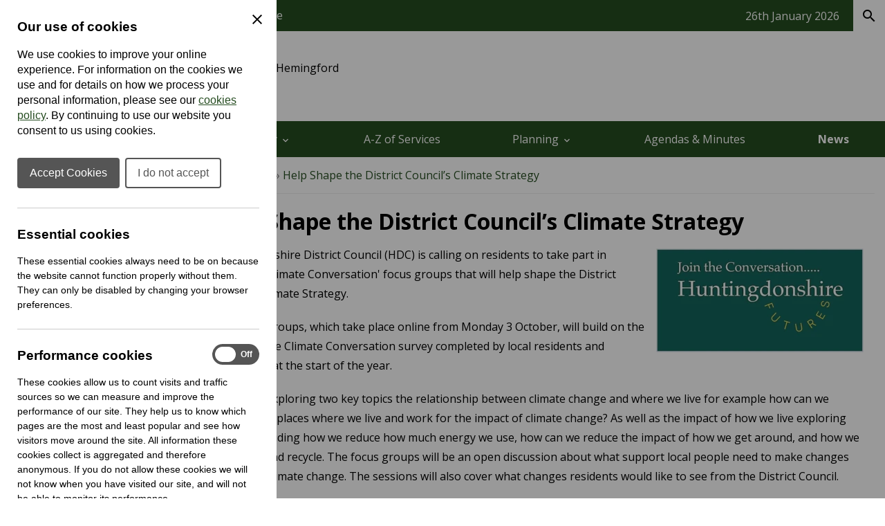

--- FILE ---
content_type: text/html; charset=UTF-8
request_url: https://www.hemingfordgreyparishcouncil.gov.uk/news/2022/09/help-shape-the-district-councils-climate-strategy
body_size: 20301
content:
<!DOCTYPE html>
<html prefix="fb: http://ogp.me/ns/fb# og: http://ogp.me/ns# dc: http://purl.org/dc/elements/1.1/# dcterms: http://purl.org/dc/terms/#" lang="en-GB">
<head>
	<base href="https://www.hemingfordgreyparishcouncil.gov.uk/">
	<title>News | Hemingford Grey Parish Council</title>
	<meta charset="UTF-8">
	<meta property="generator" content="cPortals v1.1 by Cuttlefish Multimedia Ltd" />
	<meta property="fb:app_id" content="1801681756736008">
	<meta property="og:image" content="https://www.hemingfordgreyparishcouncil.gov.uk/images/1638629/large.jpg?v=1693514663">
	<meta property="og:type" content="article">
	<meta property="og:title" content="Help Shape the District Council’s Climate Strategy">
	<meta property="og:description" content="Huntingdonshire District Council (HDC) is calling on residents to take part in dedicated 'Climate Conversation' focus groups that will help shape the District Council's Climate Strategy. The focus groups, which take place online from Monday 3 October, will... Read More &raquo; ">
	<meta property="og:url" content="https://www.hemingfordgreyparishcouncil.gov.uk/news/2022/09/help-shape-the-district-councils-climate-strategy">
	<meta name="twitter:image" content="https://www.hemingfordgreyparishcouncil.gov.uk/images/1638629/large.jpg?v=1693514663">
	<meta property="og:site_name" content="Cuttlefish Communities">
	<meta name="twitter:card" content="summary_large_image">
	<meta name="twitter:title" content="Help Shape the District Council’s Climate Strategy">
	<meta name="article:published_time" content="2022-09-20 18:34:00">
	<meta name="article:modified_time" content="2023-08-31 21:44:23">
	<meta name="article:tag" content="Event">
	<meta name="viewport" content="width=device-width, initial-scale=1">
	<meta property="dc:title" content="Help Shape the District Council’s Climate Strategy">
	<meta property="dc:description" content="The latest news from Hemingford Grey Parish Council.">
	<meta property="dc:date" content="2023-08-21T13:04:00+00:00">
	<meta property="dc:date.issued" content="2023-08-21T13:04:00+00:00">
	<meta property="dcterms:modified" content="2023-08-21T13:04:00+00:00">
	<meta property="dc:language" content="en-GB">
	<meta property="dcterms:identifier" content="https://www.hemingfordgreyparishcouncil.gov.uk/news">
	<meta property="dcterms:medium" content="text/html">
	<meta property="dcterms:issued" content="2023-08-21T13:04:00+00:00">
	<meta property="dcterms:spatial" content="UK">
	<meta name="description" content="The latest news from Hemingford Grey Parish Council.">
	<link rel="stylesheet" href="https://www.hemingfordgreyparishcouncil.gov.uk/css/stylesheet90.css?primary=%23254c20&amp;darker=%2323491f&amp;secondary=%23d3dbd3&amp;text=%23000000&amp;muted=%23595959&amp;link=%23254c20&amp;hover=%23d3dbd3&amp;accent=%23d3dbd3&amp;focusBackground=black&amp;focusColor=yellow&amp;v=1768555779&amp;vary=3c1ef9f4b57126df02e38e17802465ef" type="text/css">
	<link rel="stylesheet" href="https://fonts.googleapis.com/css?family=Open+Sans:400,700" type="text/css">
	<style nonce="xh9PeGhXQgpij8LyIB3Ze7K8lHHDDYka">article,aside,figure,footer,header,hgroup,menu,nav,section {display:block}html,body,p,h1,h2,h3,h4,h5,h6,form,ul,ol,fieldset,pre {margin:0;padding:0;font-size:100%}article,aside,details,figcaption,figure,footer,header,hgroup,menu,nav,section {display:block}img {border:none}.clear {clear:both}.skiptag,.text-only {display:none}body {font-family:Arial, Helvetica, sans-serif}.required,.errors,.error {color:#cc0000}.success {color:#00cc47}body,.template,.columns,.header-wrap,.footer-wrap,.gutter,.columns-inner,.header-menu-inner,.cp-page-section .inner,.shelf-inner,.header-inner,.footer-inner,.gutter-inner {margin:0 auto;box-sizing:border-box;-moz-box-sizing:border-box;-webkit-box-sizing:border-box;-o-box-sizing:border-box}.header-wrap a.header-search-link {color:inherit;text-decoration:none}.cp-page-section > .inner:empty {display:none}.columns,.footer-wrap {clear:both}.gutter {background:rgba(0,0,0,.85)}.gutter .gutter-inner {padding:15px}.footer-inner {padding:25px}.columns {background-position:center}.columns .col {display:block;box-sizing:border-box;-moz-box-sizing:border-box;-webkit-box-sizing:border-box;-o-box-sizing:border-box}.columns .col .module:last-child {margin-bottom:0 !important}.columns {overflow:hidden}.cp-adminbar {height:40px;overflow:hidden}.header-inner .header-top {display:flex;justify-content:space-between;flex-wrap:wrap;flex:1 1 auto;align-items:center}.header-language-box,.quality-council {order:2}@media only screen and (max-width: 1020px) {.for-desktop {display:none !important}.columns .col {padding:0 !important}.col-wrap .col {padding:15px !important}body .module,.content-wrap {border-radius:0 !important;-moz-border-radius:0 !important;-webkit-border-radius:0 !important;-o-border-radius:0 !important}.template .content-wrap {padding:0}.template nav.breadcrumbs {padding:15px;margin:0}.template .cp-page-section {padding:15px}.template .col-wrap .module {margin-bottom:0;box-shadow:none;-moz-box-shadow:none;-webkit-box-shadow:none;-o-box-shadow:none}.content img {max-width:100%;height:auto}.content form input,.content form select,.content form textarea {font-size:1rem}.header-layout-default .quick-search .textbox {font-size:1rem}}
@media only screen and (min-width: 768px) {html:not(.is-ios) .cp-page-section.cp-bg-fixed {background-attachment:fixed}html:not(.is-ios) .layout-3 .columns,html:not(.is-ios) .layout-left .columns,html:not(.is-ios) .layout-right .columns {background-attachment:fixed !important}.for-mobile {display:none !important}.layout-3 .columns,.layout-left .columns,.layout-right .columns {background-size:cover;min-height:800px}.layout-3 .columns-inner,.layout-left .columns-inner,.layout-right .columns-inner {width:100%;position:relative}.layout-3 #column-main,.layout-left #column-main,.layout-right #column-main {width:100%;float:left;overflow:hidden}.layout-3 #column-main:after,.layout-left #column-main:after,.layout-right #column-main:after {display:table;clear:both;content:''}}
@media only screen and (min-width: 768px) and (max-width: 1000px) {.layout-3 #column-main .content-wrap,.layout-left #column-main .content-wrap {margin-left:250px}.layout-3 .col-wrap,.layout-left .col-wrap {float:left;width:250px;margin-left:-100%;position:relative}.layout-3 .col-wrap .col,.layout-left .col-wrap .col {padding-right:0 !important}.layout-right #column-main .content-wrap {margin-right:250px}.layout-right .col-wrap {float:right;width:250px;margin-left:-250px;position:relative}.layout-right .col-wrap .col {padding-left:0 !important}}
@media only screen and (min-width: 1000px) {.layout-3 .columns,.layout-left .columns,.layout-right .columns {min-height:800px}.layout-3 #column-left,.layout-left #column-left,.layout-right #column-left {float:left;width:225px;margin-left:-100%;position:relative;padding-right:0 !important}.layout-3 #column-right,.layout-left #column-right,.layout-right #column-right {float:left;width:225px;margin-left:-225px;position:relative;padding-left:0 !important}.layout-3 .col-wrap,.layout-left .col-wrap,.layout-right .col-wrap {display:inline}.layout-3 #column-main .content-wrap {margin-left:225px;margin-right:225px}.layout-left #column-main .content-wrap {margin-left:225px}.layout-right #column-main .content-wrap {margin-right:225px}}
@media only screen and (min-width: 1200px) {.layout-3 #column-left {width:275px}.layout-3 #column-right {width:275px;margin-left:-275px}.layout-3 #column-main .content-wrap {margin-left:275px;margin-right:275px}.layout-left #column-left {width:275px}.layout-left #column-main .content-wrap {margin-left:275px}.layout-right #column-right {width:275px;margin-left:-275px}.layout-right #column-main .content-wrap {margin-right:275px}}
.header-layout-default .logo,.header-layout-default .strapline {text-align:left}.header-layout-default .strapline {display:none;padding:15px 15px 15px 30px;font-size:1rem;max-width:360px;line-height:150%;text-align:left;vertical-align:middle;position:relative}.header-layout-default .strapline.no-image {display:block;padding:15px 15px 15px 0;text-align:left}.header-layout-default .strapline.no-image:before {display:none}.header-layout-default .strapline.show-header-title {display:inline-block}.header-layout-default .strapline.no-image {display:block}.header-layout-default .counciltitle {display:block;font-size:1.5rem;font-weight:bold;margin-bottom:8px}.header-layout-default .counciltitle a {text-decoration:none}.header-layout-default .logo-wrap {display:inline}.header-layout-default .quick-search {background:rgba(0,0,0,0.3);padding:0 !important}.header-layout-default .quick-search input,.header-layout-default .quick-search button {display:inline-block;vertical-align:middle;border:none;background:none;font-family:inherit;font-size:inherit;color:inherit;border:1px solid transparent;outline:none}.header-layout-default .quick-search input::placeholder,.header-layout-default .quick-search button::placeholder {color:inherit}.header-layout-default .quick-search input::-ms-input-placeholder {color:inherit}.header-layout-default .quick-search .textbox {padding:17px}.header-layout-default .quick-search button {padding:15px 12.5px 15px 15px;float:right;font-size:24px;cursor:pointer;line-height:100%;background:rgba(0,0,0,0.15);border:1px solid transparent}.header-layout-default .ui-mobile-controls,.header-layout-default .quick-search.with-lang {display:none}.header-layout-default nav.menu:not(.shelf-menu) ol .has-submenu > div {display:none}.header-layout-default nav.menu:not(.shelf-menu) ol li {list-style-type:none}.header-layout-default nav.menu:not(.shelf-menu) ol a {display:block;padding:0.75em;line-height:175%;text-decoration:none}.header-layout-default nav.menu:not(.shelf-menu) ol a.active {font-weight:bold}.header-layout-default .shelf .shelf-bar {height:45px}.header-layout-default .shelf .shelf-bar .shelf-inner {display:flex;justify-content:flex-end;align-items:center;height:100%}.header-layout-default .shelf .shelf-bar .shelf-date {color:#fff !important;margin-right:20px;min-width:fit-content}.header-layout-default .shelf .shelf-bar .separator {height:60%;width:1px;background:rgba(255,255,255, .45)}.header-layout-default .shelf .shelf-bar .separator.hide-when-active {background-color:transparent}.header-layout-default .shelf .shelf-bar .shelf-toggle-button,.header-layout-default .shelf .shelf-bar .shelf-search-button {-webkit-appearance:button;font-weight:500;line-height:inherit;margin:0;padding:0;border:none;padding:0 15px;cursor:pointer;font-size:1rem;height:100%}.header-layout-default .shelf .shelf-bar .shelf-toggle-button span,.header-layout-default .shelf .shelf-bar .shelf-search-button span {display:flex;justify-content:center;align-items:center;gap:6px}.header-layout-default .shelf .shelf-bar .shelf-toggle-button:focus-visible,.header-layout-default .shelf .shelf-bar .shelf-search-button:focus-visible {background:yellow !important;color:black !important}.header-layout-default .shelf .shelf-bar .shelf-search-button {width:46px}.header-layout-default .shelf .shelf-body,.header-layout-default .shelf .shelf-search-body {display:none;padding:2rem;color:#000}.header-layout-default .shelf .shelf-body.active,.header-layout-default .shelf .shelf-search-body.active {display:block}.header-layout-default .shelf .shelf-title {font-size:1.2rem;padding:0 15px 20px;font-weight:normal}.header-layout-default .shelf nav.shelf-menu {color:#000}.header-layout-default .shelf nav.shelf-menu ol {display:grid}.header-layout-default .shelf nav.shelf-menu ol li {list-style-type:none}.header-layout-default .shelf nav.shelf-menu ol a {display:block;font-weight:bold;color:#468A3C;padding:8px 15px;line-height:175%;text-decoration-thickness:max(1px, .0625rem);text-underline-offset:.1578em;color:#000}@media only screen and (max-width:1020px) {.header-layout-default .header-inner {position:relative;display:flex;justify-content:space-between;align-items:center}.header-layout-default .quick-search .search-in-lang,.header-layout-default .header-language-box .search-in-lang {display:none}.header-layout-default .quick-search .choose-lang,.header-layout-default .header-language-box .choose-lang {padding:8px 12.5px 10px 15px;background:rgba(0,0,0,0.25);display:inline-block}.header-layout-default .quick-search .choose-lang .goog-logo-link img,.header-layout-default .header-language-box .choose-lang .goog-logo-link img {background:white;padding:2px 3px 0 !important;border-radius:2px !important;-moz-border-radius:2px !important;-webkit-border-radius:2px !important;-o-border-radius:2px !important;margin:0 4px 2px 2px !important}.header-layout-default .header-language-box {text-align:center}.header-layout-default .logo-wrap {order:1;position:relative;display:flex;width:100%;justify-content:space-between;align-items:center}.header-layout-default .logo {order:1;margin-left:0;margin-right:40px;flex-grow:1}.header-layout-default .logo a {display:block}.header-layout-default .logo img {max-width:300px}.header-layout-default .ui-mobile-controls {order:3;list-style-type:none;display:inline;font-size:28px}.header-layout-default .ui-mobile-controls.with-lang .ui-toggle-language,.header-layout-default .ui-mobile-controls.with-lang .ui-toggle-search {display:block}.header-layout-default .ui-mobile-controls.with-lang li:last-child {margin-top:-34px}.header-layout-default nav.menu:not(.shelf-menu) {display:none}.header-layout-default nav.menu:not(.shelf-menu) ol a {border-bottom:1px solid rgba(0,0,0,0.1)}.header-layout-default nav.menu:not(.shelf-menu) ol .menu {background-color:rgba(0,0,0,0.2)}.header-layout-default nav.menu:not(.shelf-menu) ol .menu,.header-layout-default nav.menu:not(.shelf-menu) ol div,.header-layout-default nav.menu:not(.shelf-menu) ol li {display:block;clear:both;overflow:visible}.header-layout-default nav.menu:not(.shelf-menu) li.level1 > div > .menu {background-color:rgba(0,0,0,0.2)}.header-layout-default nav.menu:not(.shelf-menu) li.level2 > div > .menu {background-color:rgba(0,0,0,0.3)}.header-layout-default nav.menu:not(.shelf-menu) li.level3 > div > .menu {background-color:rgba(0,0,0,0.4)}.header-layout-default nav.menu:not(.shelf-menu) li.level4 > div > .menu {background-color:rgba(0,0,0,0.5)}.header-layout-default nav.menu:not(.shelf-menu) li.has-submenu > div {margin-left:10px;display:none}.header-layout-default nav.menu:not(.shelf-menu) li.has-submenu.hover > div {display:block}.header-layout-default nav.menu:not(.shelf-menu) li.has-submenu > a:after {content:"\e313";font-family:'UKLC' !important;speak:none;font-style:normal;font-weight:normal;font-variant:normal;text-transform:none;line-height:1;vertical-align:middle;text-decoration:none !important;float:right;vertical-align:middle;display:inline-block;padding-top:5px}}
@media only screen and (min-width: 768px) {.header-layout-default .logo {display:inline-block;vertical-align:middle;padding-bottom:0}.header-layout-default .logo {padding-right:20px}.header-layout-default .strapline:before {content:"";position:absolute;top:0;left:0;bottom:0;width:1px;background:currentcolor;opacity:0.5;filter: alpha(opacity = 0);zoom:1}.header-layout-default .header-inner {position:relative;display:flex;justify-content:space-between;align-items:center}.header-layout-default .search-in-lang {margin-left:10px;padding:15px 12.5px 15px 15px;cursor:pointer;line-height:100%;background:rgba(0,0,0,0.25)}.header-layout-default .search-in-lang span {font-size:1.5rem}.header-layout-default .goog-logo-link img {background:white;padding:2px 3px 0 !important;border-radius:2px !important;-moz-border-radius:2px !important;-webkit-border-radius:2px !important;-o-border-radius:2px !important;margin:0 4px 2px 2px !important}.header-layout-default .quick-search,.header-layout-default .header-language-box {cursor:pointer;line-height:100%}.header-layout-default .quick-search .choose-lang,.header-layout-default .quick-search .search-in-lang,.header-layout-default .header-language-box .choose-lang,.header-layout-default .header-language-box .search-in-lang {display:inline-block;vertical-align:middle}.header-layout-default .quick-search .textbox,.header-layout-default .header-language-box .textbox {width:200px;transition:width 0.3s ease;-moz-transition:width 0.3s ease;-webkit-transition:width 0.3s ease;-o-transition:width 0.3s ease}.header-layout-default nav.menu:not(.shelf-menu) ol {display:flex;align-items:flex-start;flex-wrap:wrap;height:100%}.header-layout-default nav.menu:not(.shelf-menu) ol li {flex-grow:1;flex-shrink:1;display:block;align-self:center;box-sizing:border-box;-moz-box-sizing:border-box;-webkit-box-sizing:border-box;-o-box-sizing:border-box;position:relative}.header-layout-default nav.menu:not(.shelf-menu) .level1 > a {text-align:center}.header-layout-default nav.menu:not(.shelf-menu) a {transition:background 0.2s ease;-moz-transition:background 0.2s ease;-webkit-transition:background 0.2s ease;-o-transition:background 0.2s ease}.header-layout-default nav.menu:not(.shelf-menu) a:hover {background:rgba(0,0,0,0.1)}.header-layout-default nav.hover-menu .has-submenu > div {position:absolute;top:100%;z-index:1000;min-width:100%}.header-layout-default nav.hover-menu .has-submenu.menu-item-left > div {left:0}.header-layout-default nav.hover-menu .has-submenu.menu-item-left > div .has-submenu > div {top:0;left:100%}.header-layout-default nav.hover-menu .has-submenu.menu-item-right > div {right:0}.header-layout-default nav.hover-menu .has-submenu.menu-item-right > div .has-submenu > div {left:100%;top:0}.header-layout-default nav.hover-menu .has-submenu:hover > div {display:block !important}.header-layout-default nav.hover-menu .submenu a {border-top:1px solid rgba(255,255,255,0.2);white-space:nowrap;padding:0.75em}.header-layout-default nav.hover-menu .has-submenu > a:after {content:"\e315";font-family:'UKLC' !important;speak:none;font-style:normal;font-weight:normal;font-variant:normal;text-transform:none;line-height:1;vertical-align:middle;padding-left:4px}.header-layout-default nav.hover-menu .level1.has-submenu > a:after {content:"\e313"}}
@media only screen and (min-width: 1024px) {.header-layout-default .quick-search .textbox:focus {width:300px}}
@media only screen and (min-width: 1073px) {.header-layout-default .strapline {display:inline-block;padding:15px 15px 15px 30px;font-size:16px;max-width:360px;line-height:150%;text-align:left;vertical-align:middle;position:relative}.header-layout-default .strapline:before {content:"";position:absolute;top:0;left:0;bottom:0;width:1px;background:currentcolor;opacity:0.5;filter: alpha(opacity = 0);zoom:1}.header-layout-default .strapline.no-image {padding:15px 15px 15px 0}.header-layout-default .strapline.no-image:before {display:none}}
@media only screen and (min-width: 1190px) {.header-layout-default .strapline {font-size:1rem;max-width:370px}}
.ticker-wrapper {position:relative;background-color:inherit;flex-grow:1;display:flex;height:45px;line-height:45px;padding:0 15px}.ticker-wrapper .ticker {list-style:none;color:white;overflow:hidden;height:45px}.ticker-wrapper .ticker ul {list-style:none}.ticker-wrapper .ticker a {color:inherit;text-decoration:none}.ticker-wrapper .ticker-controls {text-decoration:none;font-size:187.5%;text-align:center;min-width:44px;color:white}.ticker-wrapper .ticker-controls:hover {color:white}.ticker-wrapper .ticker-controls:focus-visible {outline:none;background:none !important;color:inherit !important}#testimonials .slideshow {max-width:800px}.cp-page-section.cp-bg-image {color:#FFF;background-position:center;background-size:cover}.cp-page-section.cp-bg-image .heading {color:inherit !important;word-break:break-word}@media only screen and (min-width: 1000px) {.cp-page-section.cp-bg-image .inner {padding:3em}.cp-page-section.cp-bg-image h1.heading {font-size:350%}.cp-page-section.cp-bg-image h2.heading {font-size:250%}.cp-page-section.cp-bg-image h3.heading {font-size:175%}}
@media only screen and (max-width: 375px) {.cp-page-section.cp-bg-image .heading {font-size:187.5%}}
.layout-full .cp-page-section > .inner {padding:1em}@media only screen and (max-width: 699px) {.layout-full .cp-page-section > .inner {padding:0}}
@media only screen and (min-width: 1000px) {.layout-full .cp-page-section > .inner {padding:2em}}
.layout-left .cp-page-section > .inner,.layout-right .cp-page-section > .inner,.layout-3 .cp-page-section > .inner {padding:1em}.cp-grid {display:flex;gap:1.5em;justify-content:stretch;height:100%;align-items:flex-start;flex-wrap:wrap}.cp-grid > * {flex-basis:0;flex-grow:1;flex-shrink:0;padding:1.5em 0;box-sizing:border-box;-moz-box-sizing:border-box;-webkit-box-sizing:border-box;-o-box-sizing:border-box;max-width:100%}.cp-grid-vcenter {justify-content:center}.cp-grid-vcenter > * {align-self:center}.cp-grid-vbottom > * {align-self:flex-end}.cp-text-left {text-align:left}.cp-text-center {text-align:center}.cp-text-right {text-align:right}@media only screen and (max-width: 1000px) {.cp-grid > * {padding:0.5em}.cp-grid-items-2 > * {min-width:100%;margin-right:0 !important}.cp-grid-items-3 > * {min-width:33%}}
@media only screen and (min-width: 600px) and (max-width: 800px) {.cp-grid > * {max-width:50%;padding:1em}.cp-grid-items-1 > * {max-width:100%}.cp-grid-items-2 > * {min-width:50%}.cp-grid-items-3 > * {min-width:50%}}
@media only screen and (max-width: 600px) {.cp-grid > * {min-width:100%;max-width:100%}}
.header-layout-default .quick-search input:focus-visible {outline:3px solid black;outline-offset:-1px}.header-layout-default .quick-search button:focus-visible {background:black;color:yellow}.visually-hidden {position:absolute !important;width:1px !important;height:1px !important;padding:0 !important;margin:-1px !important;overflow:hidden !important;clip:rect(0,0,0,0) !important;white-space:nowrap !important;border:0 !important}.select2-results__option {color:initial}.shelf {container:shelf / inline-size}.shelf nav.shelf-menu ol {gap:10px;padding:0;overflow:scroll;-ms-overflow-style:none;scrollbar-width:none}.shelf nav.shelf-menu ol::webkit-scrollbar {display:none}.shelf a {text-decoration:none}body.no-scroll {position:relative;overflow:hidden}@container shelf (min-width: 893px) {.shelf nav.shelf-menu ol {grid-template-columns:repeat(3, 1fr)}}
@media (max-width: 892px) {.shelf nav.shelf-menu ol {grid-template-columns:repeat(2, 1fr)}}
@container shelf (min-width: 586px) {.toggle-menu {display:none;visibility:hidden}.shelf nav.shelf-menu li.has-submenu div {display:none}}
@container shelf (max-width: 585px) {.shelf-body {height:calc(100vh - 45px);padding:0}.shelf-body * {max-width:100%}.shelf-body .shelf-menu {padding:0 !important}.shelf * {transition:all .2s ease;-moz-transition:all .2s ease;-webkit-transition:all .2s ease;-o-transition:all .2s ease}.shelf nav.shelf-menu ol {grid-template-columns:100%;position:relative}.shelf nav.shelf-menu ol .has-submenu {display:grid;grid-template-columns:1fr 40px}.shelf nav.shelf-menu ol .has-submenu .toggle-menu {background:#000;border:none;display:inline-block;text-indent:-9999px;padding:0;position:relative;display:grid;place-items:center}.shelf nav.shelf-menu ol .has-submenu .toggle-menu:before {content:'';display:block;width:10px;height:10px;border-bottom:2px solid white;border-right:2px solid white;transform:rotate(-45deg);-moz-transform:rotate(-45deg);-webkit-transform:rotate(-45deg);-o-transform:rotate(-45deg);margin-right:2px}.shelf nav.shelf-menu ol .has-submenu > div {background:#f4f4f4 !important;position:absolute;transform:translateX(100vw);-moz-transform:translateX(100vw);-webkit-transform:translateX(100vw);-o-transform:translateX(100vw);top:0;left:0;width:100vw;height:100vh}.shelf nav.shelf-menu ol .has-submenu .show-next {transform:translateX(0);-moz-transform:translateX(0);-webkit-transform:translateX(0);-o-transform:translateX(0);z-index:2}.shelf nav.shelf-menu ol .has-submenu button {cursor:pointer}.shelf nav.shelf-menu ol .has-submenu .menu-back {background:none;border:none;display:flex;align-items:center;margin-left:15px;margin-bottom:.625rem;gap:5px;padding:0;color:black}.shelf nav.shelf-menu ol .has-submenu .menu-back:before {content:'';display:block;width:10px;height:10px;border-bottom:2px solid black;border-left:2px solid black;transform:rotate(45deg);-moz-transform:rotate(45deg);-webkit-transform:rotate(45deg);-o-transform:rotate(45deg);position:relative;top:-1px}}
@media (prefers-reduced-motion) {.shelf * {transition:none;-moz-transition:none;-webkit-transition:none;-o-transition:none}.shelf li.has-submenu div {opacity:0;filter: alpha(opacity = 0);zoom:1;transition:opacity .2s ease;-moz-transition:opacity .2s ease;-webkit-transition:opacity .2s ease;-o-transition:opacity .2s ease}.shelf li.has-submenu div.show-next {opacity:1;filter: alpha(opacity = 100);zoom:1;transition:opacity .2s ease;-moz-transition:opacity .2s ease;-webkit-transition:opacity .2s ease;-o-transition:opacity .2s ease}.show-next {transition:opacity .2s ease;-moz-transition:opacity .2s ease;-webkit-transition:opacity .2s ease;-o-transition:opacity .2s ease}}
@container shelf (max-width: 585px) {.header-layout-default .shelf .shelf-body,.header-layout-default .shelf .shelf-search-body {padding:1rem .75rem .75rem}}
.logo {max-width:300px}.logo img {display:block;max-width:100%}.logo a {display:block}.logo a:focus-visible {background:none !important;outline:3px solid yellow;border:3px solid black}.quality-council {max-width:240px}.quality-council img {max-width:100%;height:auto}.cilca-recognised-trainer-2026 {max-height:110px;order:2}@media (max-width: 588px) {.quality-council {max-width:150px}}
@media (max-width: 456px) {.header-inner:has(.quality-council),.header-inner:has(.cilca-recognised-trainer-2026) {flex-direction:column}}
.logo .logo-link:not(.img-svg) img[height] {width:auto}.logo .logo-link:not(.img-svg) img[width] {height:auto}.logo .logo-link:not(.img-svg) img[width][height] {width:unset;height:auto}.logo .logo-link.img-svg img {width:100%}#column-main .search-wrap {color:white;text-align:center;margin:0 auto;max-width:660px;border-radius:3px;-moz-border-radius:3px;-webkit-border-radius:3px;-o-border-radius:3px;padding:2rem}#column-main .search-wrap h2.heading {padding:0;border:none;font-size:2rem}#column-main .search-wrap p.text {margin:0}#column-main .search-wrap .search {position:relative;margin:0 0 15px}#column-main .search-wrap .search label {position:absolute;left:-10000em;top:auto;width:1px;height:1px;overflow:hidden}#column-main .search-wrap .search .searchkeyword {height:48px;width:100%;border:none;border-radius:3px;-moz-border-radius:3px;-webkit-border-radius:3px;-o-border-radius:3px;padding:0 60px 0 12px;background-color:white;font-size:.9em;overflow:hidden;white-space:nowrap;text-overflow:ellipsis;vertical-align:top;box-sizing:border-box;-moz-box-sizing:border-box;-webkit-box-sizing:border-box;-o-box-sizing:border-box;border:3px solid transparent}#column-main .search-wrap .search .searchbutton {position:absolute;z-index:500;top:3px;right:3px;width:42px;height:42px;cursor:pointer;padding:0;border:none;font-size:.9em;color:#050505;background-color:#fff;transition:.15s all;-moz-transition:.15s all;-webkit-transition:.15s all;-o-transition:.15s all;-moz-transition:.15s all;-webkit-transition:.15s all}#column-main .search-wrap .search .searchbutton:after {content:"search";font-family:'Material Icons';position:relative;z-index:501;font-weight:normal;font-style:normal;font-size:162.5%;line-height:1;letter-spacing:normal;text-transform:none;display:inline;white-space:nowrap;word-wrap:normal;direction:ltr;-moz-font-feature-settings:'liga';-moz-osx-font-smoothing:grayscale;height:100%;width:100%;display:flex;justify-content:center;align-items:center}
a {color:#254c20}a:not(.skiplink):not(.editbutton-link):not(.galleryitem):not(.logo-link):not(.icon-default):focus-visible {background:black;color:yellow}a:hover {color:#d3dbd3}body {color:#000000}.template {font-family:"Open Sans", Arial, Helvetica, sans-serif;font-size:12pt}.header-inner,.shelf-inner,.columns-inner,.footer-inner,.gutter-inner,.header-menu-inner,.content #elements,.cp-page-section .inner {max-width:1300px}.shelf .shelf-bar {background-color:#254c20;color:#fff}.header-inner {padding:15px 25px}.header-menu {background-color:#254c20}.header-menu a {color:#fff}.header-menu a:hover {color:#fff}.footer-wrap {background-color:#141414;color:#bac7ca}.footer-wrap a {color:#FFF}.footer-wrap a:hover {color:#d3dbd3}.footer-wrap .muted {color:#708187}.header-menu .menu .has-submenu div {background-color:#254c20}.shelf-body {background-color:#F4F4F4}.shelf-search-body {background-color:#F4F4F4}.shelf-search-button.active {background-color:#F4F4F4 !important}.columns .col {padding:15px}.module {margin-bottom:15px;border-radius:3px;-moz-border-radius:3px;-webkit-border-radius:3px;-o-border-radius:3px}.content-wrap {border-radius:3px;-moz-border-radius:3px;-webkit-border-radius:3px;-o-border-radius:3px}.content .links li > a {background:#254c20}.content form .button {background:#254c20}.content .fm-form .button {background:#254c20}.content .fm-form input[type="button"] {background:#254c20}.content .calendar .date-selector a {background:#254c20}.content .links li > a:hover {background:#d3dbd3}.content form .button:hover {background:#d3dbd3}.content .fm-form .button:hover {background:#d3dbd3}.content .fm-form input[type="button"]:hover {background:#d3dbd3}.content .fm-form .button:focus {background:#d3dbd3}.content .calendar .date-selector a:hover {background:#d3dbd3}.content .calendar .date-selector a:focus {background:#d3dbd3}@container shelf (max-width: 585px) {.header-layout-default .shelf nav.shelf-menu ol .has-submenu > div {background-color:#F4F4F4}}
body .module-style-273 {background-color:#254c20;color:#FFF}body .module-style-273 a {color:#FFF}body .module-style-273 a:hover {color:#FFF}body .module-style-273 .muted {color:$muted}body .module-style-273 .item .date {color:$muted}body .module-style-273 .head {border:none}body .module-style-274 {background-color:rgba(255,255,255,0.8);color:#fff;border-radius:5px;-moz-border-radius:5px;-webkit-border-radius:5px;-o-border-radius:5px}body .module-style-274 a {color:#fff}body .module-style-274 a:hover {color:#d3dbd3}body .module-style-274 .muted {color:#555}body .module-style-274 .item .date {color:#555}body .module-style-274 .head {background-color:#254c20;border-width:0 0 2px 0;padding:10px;font-weight:bold}body .module-style-274 .head a:hover {color:#d3dbd3;background-color:#254c20}body .module-style-274 .body {padding:10px;color:#000}body .module-style-274 .body a {color:#254c20}body .module-style-274 .foot {border:solid #254c20;border-width:2px 0 0 0;padding:10px;font-weight:bold;text-align:right}body .module-style-275 {background-color:rgba(255,255,255,0.8);color:#fff;box-shadow:0 0 5px rgba(0,0,0,0.25);-moz-box-shadow:0 0 5px rgba(0,0,0,0.25);-webkit-box-shadow:0 0 5px rgba(0,0,0,0.25);-o-box-shadow:0 0 5px rgba(0,0,0,0.25);border-radius:5px;-moz-border-radius:5px;-webkit-border-radius:5px;-o-border-radius:5px}body .module-style-275 a {color:#fff}body .module-style-275 a:hover {color:#d3dbd3;background-color:#254c20}body .module-style-275 .muted {color:#555}body .module-style-275 .item .date {color:#555}body .module-style-275 .head {background-color:#254c20;border-width:0 0 2px 0;padding:10px;font-weight:bold}body .module-style-275 .head a {color:#254c20}body .module-style-275 .head a:hover {color:#d3dbd3;background-color:#254c20}body .module-style-275 .body {padding:10px;color:#000}body .module-style-275 .body a {color:#254c20}body .module-style-275 .body a:hover {color:#FFF;background-color:#d3dbd3}body .module-style-275 .foot {border:solid #254c20;border-width:2px 0 0 0;padding:10px;font-weight:bold;text-align:right}
.skiptag {display:none;}.reveal-from-left {opacity:0;filter: alpha(opacity = 0);zoom:1;animation:reveal-from-left 1.5s ease 1 normal forwards;-moz-animation:reveal-from-left 1.5s ease 1 normal forwards;-webkit-animation:reveal-from-left 1.5s ease 1 normal forwards;-o-animation:reveal-from-left 1.5s ease 1 normal forwards;animation-delay:0}@keyframes reveal-from-left {0% {opacity:0;filter: alpha(opacity = 0);zoom:1;transform:translateX(-50%);-moz-transform:translateX(-50%);-webkit-transform:translateX(-50%);-o-transform:translateX(-50%)}100% {opacity:1;filter: alpha(opacity = 100);zoom:1;transform:translateX(0);-moz-transform:translateX(0);-webkit-transform:translateX(0);-o-transform:translateX(0)}}
.rounded-images img,.rounded-images .slide {border-radius:10px;-moz-border-radius:10px;-webkit-border-radius:10px;-o-border-radius:10px}.rounded-images .slide {overflow:hidden}.img.rounded-images {border-radius:10px;-moz-border-radius:10px;-webkit-border-radius:10px;-o-border-radius:10px}.link-button {display:block;padding:5px 0 !important;margin-bottom:1em}.link-button .title a,.link-button .doc-info {display:inline-block;padding:10px;border-radius:5px;-moz-border-radius:5px;-webkit-border-radius:5px;-o-border-radius:5px;transition:background 0.3s ease;-moz-transition:background 0.3s ease;-webkit-transition:background 0.3s ease;-o-transition:background 0.3s ease;text-decoration:none;background:#254c20;color:#FFF}.link-button .title a:hover,.link-button .doc-info:hover {text-decoration:none;background:#d3dbd3}.link-button .title a {padding:10px 20px;font-weight:bold}.link-button .doc-info a {color:inherit}.link-button .doc-info .file-info {color:#EEE !important}.link-button-outline {display:block;padding:5px 0;margin-bottom:1em}.link-button-outline .title a,.link-button-outline .doc-info {display:inline-block;border-radius:5px;-moz-border-radius:5px;-webkit-border-radius:5px;-o-border-radius:5px;padding:7px;transition:background 0.3s ease;-moz-transition:background 0.3s ease;-webkit-transition:background 0.3s ease;-o-transition:background 0.3s ease;text-decoration:none;color:#254c20;border:3px solid #254c20}.link-button-outline .title a:hover,.link-button-outline .doc-info:hover {background:#254c20;color:#FFF;text-decoration:none}.link-button-outline .title a:hover .fileinfo,.link-button-outline .doc-info:hover .fileinfo {color:inherit}.link-button-outline .title a {padding:7px 17px;font-weight:bold}.link-button-outline .doc-info a {color:inherit}ul.document.link-button-outline {padding:0}.reveal-from-right {opacity:0;filter: alpha(opacity = 0);zoom:1;animation:reveal-from-right 1.5s ease 1 normal forwards;-moz-animation:reveal-from-right 1.5s ease 1 normal forwards;-webkit-animation:reveal-from-right 1.5s ease 1 normal forwards;-o-animation:reveal-from-right 1.5s ease 1 normal forwards;animation-delay:0}@keyframes reveal-from-right {0% {opacity:0;filter: alpha(opacity = 0);zoom:1;transform:translateX(50%);-moz-transform:translateX(50%);-webkit-transform:translateX(50%);-o-transform:translateX(50%)}100% {opacity:1;filter: alpha(opacity = 100);zoom:1;transform:translateX(0);-moz-transform:translateX(0);-webkit-transform:translateX(0);-o-transform:translateX(0)}}
.reveal-from-top {opacity:0;filter: alpha(opacity = 0);zoom:1;animation:reveal-from-top 1.5s ease 1 normal forwards;-moz-animation:reveal-from-top 1.5s ease 1 normal forwards;-webkit-animation:reveal-from-top 1.5s ease 1 normal forwards;-o-animation:reveal-from-top 1.5s ease 1 normal forwards;animation-delay:0}@keyframes reveal-from-top {0% {opacity:0;filter: alpha(opacity = 0);zoom:1;transform:translateY(-50%);-moz-transform:translateY(-50%);-webkit-transform:translateY(-50%);-o-transform:translateY(-50%)}100% {opacity:1;filter: alpha(opacity = 100);zoom:1;transform:translateY(0);-moz-transform:translateY(0);-webkit-transform:translateY(0);-o-transform:translateY(0)}}
div.box-outline,.container.box-outline {border:2px solid #254c20;background:none !important;padding:1.5em;margin-bottom:2em}@media screen and (min-width: 600px) {.cp-grid > .box-outline {margin-right:2em}.cp-grid > .box-outline:last-child {margin-right:0}}
.box-rounded {border-radius:15px;-moz-border-radius:15px;-webkit-border-radius:15px;-o-border-radius:15px}div.box-solid {background:#254c20;color:#FFF;padding:1.5em;margin-bottom:2em}div.box-solid a {color:inherit}div.box-solid .fileinfo {color:#EEE !important}@media screen and (min-width: 600px) {.cp-grid > .box-solid {margin-right:2em}.cp-grid > .box-solid:last-child {margin-right:0}}
.section-solid {background:#254c20;color:#FFF}.section-solid .heading strong {color:inherit}.link-box {box-sizing:border-box;-moz-box-sizing:border-box;-webkit-box-sizing:border-box;-o-box-sizing:border-box}.link-box .title a {background:#254c20;color:#FFF;padding:10px;display:block;font-weight:bold;text-decoration:none;transition:background 0.3s ease, color 0.1s ease;-moz-transition:background 0.3s ease, color 0.1s ease;-webkit-transition:background 0.3s ease, color 0.1s ease;-o-transition:background 0.3s ease, color 0.1s ease;position:relative;text-decoration:none;z-index:99}.link-box .title a:after {content:"\e409";font-family:'UKLC' !important;float:right;font-size:larger;color:#EEE}.link-box .title a:hover {text-decoration:none;background:#d3dbd3}.link-box .title a:hover:before {content:"";position:absolute;top:0;left:0;right:0;bottom:0;background:rgba(0,0,0,0.1);z-index:-50}.link-box .title a:hover:after {color:#FFF}.link-box .description {background:#F8F8F8;padding:10px}.text-shadow {text-shadow:0 0 1em #000;-moz-text-shadow:0 0 1em #000;-webkit-text-shadow:0 0 1em #000;-o-text-shadow:0 0 1em #000}.circle-images img {border-radius:50%;-moz-border-radius:50%;-webkit-border-radius:50%;-o-border-radius:50%}.picture-frame {background:#EEEEEE}.pop-over-dark .pop-over-content {background:#000;color:#FFF}.pop-over-dark .pop-over-content .close {background:white;color:black}.pop-over-dark .pop-over-content .text a,.pop-over-dark .pop-over-content .text a:hover {color:inherit;text-decoration:underline}.container-no-padding {padding:0}.content .slideshow.slideshow-dark-nav .swiper-pagination-bullet {background:#000;opacity:0.4;filter: alpha(opacity = 0);zoom:1}.content .slideshow.slideshow-dark-nav .swiper-pagination-bullet-active {background:#000;opacity:1;filter: alpha(opacity = 100);zoom:1}.content .slideshow.slideshow-primary-nav .swiper-pagination-bullet {background:#254c20;opacity:0.4;filter: alpha(opacity = 0);zoom:1}.content .slideshow.slideshow-primary-nav .swiper-pagination-bullet-active {background:#254c20;opacity:1;filter: alpha(opacity = 100);zoom:1}.link-task {box-sizing:border-box;-moz-box-sizing:border-box;-webkit-box-sizing:border-box;-o-box-sizing:border-box;min-width:100% !important;max-width:100% !important;padding:1em !important}.link-task p.title,.link-task ul li {background:#254c20;display:block;text-decoration:none;position:relative;transition:background 0.3s ease;-moz-transition:background 0.3s ease;-webkit-transition:background 0.3s ease;-o-transition:background 0.3s ease}.link-task p.title:hover,.link-task ul li:hover {background:#d3dbd3}.link-task p.title a,.link-task ul li a {display:block;text-align:center;padding:30px 15px 15px;color:white;min-height:125px}.link-task p.title a:hover,.link-task ul li a:hover {text-decoration:none}.link-task p.title a span.material-icons,.link-task p.title a span.icon-uklc-custom,.link-task ul li a span.material-icons,.link-task ul li a span.icon-uklc-custom {font-size:50px;display:block;margin:0 auto 15px}.link-task p.title a span.icon-uklc-custom,.link-task ul li a span.icon-uklc-custom {font-size:45px}.link-task p.title a span.t,.link-task ul li a span.t {height:40px;font-weight:bold}@media (min-width: 400px) {.link-task {min-width:50% !important;max-width:50% !important}}
@media (min-width: 600px) {.link-task {min-width:33.33% !important;max-width:33.33% !important}}
@media (min-width: 878px) {.link-task {min-width:20% !important;max-width:20% !important}}
@media (min-width: 1139px) {.layout-left .link-task {min-width:20% !important;max-width:20% !important}}
.editting .link-task {min-width:205px !important;max-width:205px !important}.link-task-translucent {box-sizing:border-box;-moz-box-sizing:border-box;-webkit-box-sizing:border-box;-o-box-sizing:border-box;min-width:100% !important;max-width:100% !important;padding:1em !important}.link-task-translucent p.title,.link-task-translucent ul li {background:rgba(255,255,255, 0.55);display:block;text-decoration:none;position:relative;transition:background 0.3s ease;-moz-transition:background 0.3s ease;-webkit-transition:background 0.3s ease;-o-transition:background 0.3s ease}.link-task-translucent p.title:hover,.link-task-translucent ul li:hover {background:rgba(255,255,255, 0.75)}.link-task-translucent p.title a,.link-task-translucent ul li a {display:block;text-align:center;padding:30px 15px 15px;color:#254c20;min-height:125px}.link-task-translucent p.title a:hover,.link-task-translucent ul li a:hover {text-decoration:none}.link-task-translucent p.title a span.material-icons,.link-task-translucent p.title a span.icon-uklc-custom,.link-task-translucent ul li a span.material-icons,.link-task-translucent ul li a span.icon-uklc-custom {font-size:50px;display:block;margin:0 auto 15px}.link-task-translucent p.title a span.icon-uklc-custom,.link-task-translucent ul li a span.icon-uklc-custom {font-size:45px}.link-task-translucent p.title a span.t,.link-task-translucent ul li a span.t {height:40px;font-weight:bold}@media (min-width: 400px) {.link-task-translucent {min-width:50% !important;max-width:50% !important}}
@media (min-width: 600px) {.link-task-translucent {min-width:33.33% !important;max-width:33.33% !important}}
@media (min-width: 878px) {.link-task-translucent {min-width:20% !important;max-width:20% !important}}
@media (min-width: 1139px) {.layout-left .link-task-translucent {min-width:20% !important;max-width:20% !important}}
.editting .link-task-translucent {min-width:205px !important;max-width:205px !important}.task-buttons .cp-grid {padding:0;margin:0;list-style:none;display:-webkit-box;display:-moz-box;display:-ms-flexbox;display:-webkit-flex;display:flex;-webkit-flex-flow:row;flex-wrap:wrap;justify-content:center}.task-buttons .cp-grid > .weblink,.task-buttons .cp-grid > .editor {width:214px;flex:0 0 auto;padding:0;text-align:center;display:block}.task-buttons .cp-grid > .weblink p.title a,.task-buttons .cp-grid > .editor p.title a {display:flex;height:100%;flex-flow:column wrap;padding:18px 14px 10px 14px}.task-buttons .cp-grid > .weblink p.title a .material-icons,.task-buttons .cp-grid > .weblink p.title a .icon,.task-buttons .cp-grid > .weblink p.title a .icon-uklc-custom,.task-buttons .cp-grid > .editor p.title a .material-icons,.task-buttons .cp-grid > .editor p.title a .icon,.task-buttons .cp-grid > .editor p.title a .icon-uklc-custom {font-size:50px;padding-bottom:16px;width:100%}.task-buttons .cp-grid > .weblink p.title a span.t,.task-buttons .cp-grid > .editor p.title a span.t {flex:0 1 auto;text-overflow:ellipsis;width:100%;overflow:hidden;height:45px}.task-buttons .cp-grid > .weblink p.title a:after,.task-buttons .cp-grid > .editor p.title a:after {display:none}.task-buttons .cp-grid .link-button a,.task-buttons .cp-grid .link-box a {border:3px solid transparent;transition:all 0.3s ease;-moz-transition:all 0.3s ease;-webkit-transition:all 0.3s ease;-o-transition:all 0.3s ease}.task-buttons .cp-grid .link-button a:hover:before,.task-buttons .cp-grid .link-box a:hover:before {background:none}.task-buttons .cp-grid.cp-justify-left {justify-content:flex-start}.task-buttons .cp-grid.cp-justify-right {justify-content:flex-end}.task-buttons .cp-grid.cp-text-left > .weblink,.task-buttons .cp-grid.cp-text-left > .editor {text-align:left}.task-buttons .cp-grid.cp-text-right > .weblink,.task-buttons .cp-grid.cp-text-right > .editor {text-align:right}.task-buttons .cp-grid-maxitems-6 > .weblink,.task-buttons .cp-grid-maxitems-6 > .editor {width:180px}.task-buttons .cp-grid-maxitems-4 > .weblink,.task-buttons .cp-grid-maxitems-4 > .editor {width:307px}.task-buttons .cp-grid-maxitems-3 > .weblink,.task-buttons .cp-grid-maxitems-3 > .editor {width:418px}.task-buttons .cp-grid-maxitems-2 > .weblink,.task-buttons .cp-grid-maxitems-2 > .editor {width:48%}.link-button-translucent {display:block;padding:5px 0;margin-bottom:1em}.link-button-translucent .title a,.link-button-translucent .doc-info {display:inline-block;border-radius:5px;-moz-border-radius:5px;-webkit-border-radius:5px;-o-border-radius:5px;padding:7px;transition:background 0.3s ease;-moz-transition:background 0.3s ease;-webkit-transition:background 0.3s ease;-o-transition:background 0.3s ease;text-decoration:none;background:rgba(255,255,255, 0.55);color:#254c20;border:3px solid transparent}.link-button-translucent .title a:hover,.link-button-translucent .doc-info:hover {background:rgba(255,255,255, 0.75);color:#d3dbd3;text-decoration:none}.link-button-translucent .title a:hover .fileinfo,.link-button-translucent .doc-info:hover .fileinfo {color:inherit}.link-button-translucent .title a {padding:7px 17px;font-weight:bold}.link-button-translucent .doc-info a {color:inherit}ul.document.link-button-outline {padding:0}.calendar-only .items {display:none}
</style>
	<link rel="stylesheet" type="text/css" href="https://www.hemingfordgreyparishcouncil.gov.uk/cp/css/print.css?primary=%23254c20&amp;darker=%2323491f&amp;secondary=%23d3dbd3&amp;text=%23000000&amp;muted=%23595959&amp;link=%23254c20&amp;hover=%23d3dbd3&amp;accent=%23d3dbd3&amp;focusBackground=black&amp;focusColor=yellow&amp;v=1768491805" media="print">
	<link rel="icon" type="image/x-icon" href="https://www.hemingfordgreyparishcouncil.gov.uk/favicon.ico?v=1512659472">
	<link rel="apple-touch-icon" type="image/png" href="https://www.hemingfordgreyparishcouncil.gov.uk/apple-touch-icon.png?v=1512659472">
	<link rel="canonical" href="https://www.hemingfordgreyparishcouncil.gov.uk/news/2022/09/help-shape-the-district-councils-climate-strategy">
	<script defer nonce="xh9PeGhXQgpij8LyIB3Ze7K8lHHDDYka">var loaded = false;

window.addEventListener('DOMContentLoaded', function () {
  loaded = true;
});

document.onreadystatechange = function () {
  if (!loaded && document.readyState === 'complete') {
    window.dispatchEvent(new Event("DOMContentLoaded"));
  }
  
  loaded = true;
};
</script>	<script src="https://ajax.googleapis.com/ajax/libs/jquery/3.7.1/jquery.min.js" defer="defer"></script>
	<script src="https://www.hemingfordgreyparishcouncil.gov.uk/cp/javascript/jquery.lazy.min.js?v=1768491805" defer="defer"></script>
	<script src="https://www.hemingfordgreyparishcouncil.gov.uk/cp/javascript/3rdparty/menu-aim/jquery.menu-aim.js?v=1768491805" defer="defer"></script>
	<script src="https://www.hemingfordgreyparishcouncil.gov.uk/custom/pc/js/jquery.uklc.js?v=1749223041" defer="defer"></script>
	<script src="https://www.hemingfordgreyparishcouncil.gov.uk/cp/javascript/cportals.min.js?v=1768491805" defer="defer"></script>
	<script src="https://www.hemingfordgreyparishcouncil.gov.uk/cp/javascript/communityportals.js?v=1768491805" defer="defer"></script>
	<script src="https://www.hemingfordgreyparishcouncil.gov.uk/cp/javascript/jquery.cportals.js?v=1768491805" defer="defer"></script>
	<script src="https://www.hemingfordgreyparishcouncil.gov.uk/cp/javascript/3rdparty/fancybox/5/fancybox.umd.js?v=1768491805" defer="defer"></script>
	<script src="https://www.hemingfordgreyparishcouncil.gov.uk/cp/javascript/jquery.setup.fancybox5.js?v=1768491805" defer="defer"></script>
	<!--[if IE]><script src="https://cdnjs.cloudflare.com/ajax/libs/html5shiv/3.7.3/html5shiv.min.js" defer="defer"></script><![endif]-->
	<script src="https://www.hemingfordgreyparishcouncil.gov.uk/cp/javascript/3rdparty/ticker/jquery.ticker.js?v=1768491805" defer="defer"></script>
	<script nonce="xh9PeGhXQgpij8LyIB3Ze7K8lHHDDYka">!function(e,t){typeof module!="undefined"?module.exports=t():typeof define=="function"&&typeof define.amd=="object"?define(t):this[e]=t()}("domready",function(){var e=[],t,n=typeof document=="object"&&document,r=n&&n.documentElement.doScroll,i="DOMContentLoaded",s=n&&(r?/^loaded|^c/:/^loaded|^i|^c/).test(n.readyState);return!s&&n&&n.addEventListener(i,t=function(){n.removeEventListener(i,t),s=1;while(t=e.shift())t()}),function(t){s?setTimeout(t,0):e.push(t)}});
	domready(function () { $('.lazy').lazy({effect:'fadeIn',effectTime:500,threshold:0}); });
	window.addEventListener("load", function () { jQuery(document).ready(function(){ jQuery().cportals(); }); });</script>

<link href="https://fonts.googleapis.com/icon?family=Material+Icons" rel="stylesheet">
</head>
<body class="layout-left menu-top-hover" onload="cfStartup();"><div id="cp-cookies-notice" class="cp-cookies-notice" role="region" aria-label="Cookie preferences" aria-live="polite" data-name="cookies-notice">

    <div class="cp-cookies-overlay"></div>

    <div class="cp-cookies-content slide-out slideout--left" role="dialog" aria-label="Cookie preferences">
        <div class="cp-cookies-content-inner">
            <button class="cp-cookies-close" tabindex="0" aria-label="Close Cookie Preferences">
                <svg xmlns="http://www.w3.org/2000/svg" height="24" viewBox="0 0 24 24" width="24" aria-hidden="true">
                    <title>Cookie Preferences Close Icon</title>
                    <path d="M19 6.41L17.59 5 12 10.59 6.41 5 5 6.41 10.59 12 5 17.59 6.41 19 12 13.41 17.59 19 19 17.59 13.41 12z"></path>
                </svg>
            </button>

            <h2 class="cp-cookies-heading">Our use of cookies</h2>
            <div class="cp-cookies-message">
                We use cookies to improve your online experience. For information on the cookies we use and for details on how we process your personal information, please see our <a href="https://www.hemingfordgreyparishcouncil.gov.uk/cookies">cookies policy</a>. By continuing to use our website you consent to us using cookies.
            </div>

            <div class="cp-cookies-buttons">
                <a href="https://www.hemingfordgreyparishcouncil.gov.uk/api/cookies/handle?preferences=all&v=2" class="accept" rel="nofollow">Accept Cookies</a>
                <a href="https://www.hemingfordgreyparishcouncil.gov.uk/api/cookies/handle?preferences=reject&v=2" class="reject" rel="nofollow">I do not accept</a>

                <button class="cp-cookies-more-info" onclick="
                    var moreInfo = document.querySelector('.optional-cookies');
                    var moreInfoText = document.querySelector('.cp-cookies-more-info');
                    var moreInfoButton = this;
                    if (moreInfo.classList.contains('is-open')) {
                        moreInfo.classList.remove('is-open');
                        moreInfoText.setAttribute('aria-hidden', 'true');
                        
                        moreInfoButton.innerHTML = 'More Info';
                        moreInfoButton.setAttribute('aria-expanded', 'false');
                    } else {
                        moreInfo.classList.add('is-open');
                        moreInfoText.setAttribute('aria-hidden', 'false');
                        moreInfoButton.innerHTML = 'Less Info';
                        moreInfoButton.setAttribute('aria-expanded', 'true');
                    }
                " aria-expanded="false" aria-controls="more-info">
                    More Info
                </button>
            </div>

            <div class="optional-cookies">
                <hr aria-hidden="true">
                <div class="optional-cookie" aria-live="polite">
                    <h3 class="cp-cookies-heading">Essential cookies</h3>
                    <p class="cp-cookies-message">
                        These essential cookies always need to be on because the website cannot function properly without them. They can only be disabled by changing your browser preferences.
                    </p>
                </div>

                <hr aria-hidden="true">

                <div class="optional-cookie" aria-live="polite">
                    <h3 class="cp-cookies-heading">Performance cookies</h3>
                    <p class="cp-cookies-message">
                        These cookies allow us to count visits and traffic sources so we can measure and improve the performance of our site. They help us to know which pages are the most and least popular and see how visitors move around the site. All information these cookies collect is aggregated and therefore anonymous. If you do not allow these cookies we will not know when you have visited our site, and will not be able to monitor its performance.
                    </p>

                    <div class="checkbox-toggle checkbox-toggle--slider">
                        <label class="checkbox-toggle-label">
                            <input class="checkbox-toggle-input" type="checkbox" value="marketing" >
                            <span class="checkbox-toggle-text screen-reader-only">Performance</span>
                            <span class="checkbox-toggle-on" ariahidden="true">On</span>
                            <span class="checkbox-toggle-off" ariahidden="true">Off</span>
                            <span class="checkbox-toggle-toggle"></span>
                        </label>
                    </div>
                </div>

                <hr aria-hidden="true">

                <div class="optional-cookie" aria-live="polite">
                    <h3 class="cp-cookies-heading">Functional cookies</h3>
                    <p class="cp-cookies-message">
                        These cookies enable the website to provide enhanced functionality and personalisation. They may be set by us or by third party providers whose services we have added to our pages. If you do not allow these cookies then some or all of these services may not function properly.
                    </p>

                    <div class="checkbox-toggle checkbox-toggle--slider">
                        <label class="checkbox-toggle-label">
                            <input class="checkbox-toggle-input" type="checkbox" value="functional" >
                            <span class="checkbox-toggle-text screen-reader-only">Functional</span>
                            <span class="checkbox-toggle-on" ariahidden="true">On</span>
                            <span class="checkbox-toggle-off" ariahidden="true">Off</span>
                            <span class="checkbox-toggle-toggle"></span>
                        </label>
                    </div>
                </div>
            </div>
        </div>
    </div>
</div>

<div id="top"></div>
<a class="skiptag skiplink" href="https://www.hemingfordgreyparishcouncil.gov.uk/news/2022/09/help-shape-the-district-councils-climate-strategy#content">Skip To Main Content</a>
<div class="template guest live  page-news  org-beta-hemingford-grey hover-menus layout-left">

<header class="header-wrap header-layout-default">

	<div class="shelf">

    <div class="shelf-bar">
        <div class="shelf-inner">
            <div class="ticker-wrapper onload for-desktop" style="display:none"><a href="#" class="ticker-controls" title="Pause" data-ticker-pause><span><span class="icon-uklc icon-uklc-pause_circle_filled" aria-hidden="true"></span></span></a><div class="ticker-inner"><div class="ticker active"><ul><li class="first"><a href="https://www.hemingfordgreyparishcouncil.gov.uk/contact-us">Please contact us if you can't find what you are looking for on our website...</a></li><li class="last">Welcome to the new Hemingford Grey Parish Council website...</li></ul></div></div></div>
    <script type="text/javascript">
        document.addEventListener("DOMContentLoaded", function () {
            $(function () {
                if ( $.isFunction($.fn.ticker) ) {
                    $('.ticker.active').ticker({
                        pause: 5000,
                        fadeIn: 1200,
                        fadeOut: 1200,
                        delay: 900,
                        cursorSpeed: 35,
                        cursorTwo: '',
                    });
                }

                $('[data-ticker-pause]').on('click', function(e) {
                    e.preventDefault();
                    if ($('.ticker').hasClass('pause')) {
                        $('.ticker').removeClass('pause');
                        $(this).prop('title', 'Pause').find('span').html('<span class="icon-uklc icon-uklc-pause_circle_filled" aria-hidden="true"></span>');
                    }
                    else {
                        $('.ticker').addClass('pause');
                        $(this).prop('title', 'Resume').find('span').html('<span class="icon-uklc icon-uklc-play_circle_filled" aria-hidden="true"></span>');
                    }
                });

            });
        });
    </script>

            <p class="shelf-date">26th January 2026</p>

            <button id="shelf-search-button" class="shelf-search-button" aria-controls="shelf-search-body" aria-label="Toggle Search" aria-expanded="false">
                <span>
                    <span class="material-icons material-icons-search" aria-hidden="true">search</span>
                </span>
            </button>
        </div>
    </div>

    <div id="shelf-search-body" class="shelf-search-body" role="region" aria-labelledby="shelf-search-button">
        <div class="shelf-inner">
            <div class="shelf-title">Search Hemingford Grey Parish Council</div>
            <form class="search-form" action="https://www.hemingfordgreyparishcouncil.gov.uk/search" method="get">
                <label for="quick-search-query" class="hidden">Search</label>
                <input type="text" id="quick-search-query" class="textbox" name="query" title="Type your Search term" placeholder="Search for pages, services and more..." autocomplete="off" />
                <button type="submit" name="submit" title="Search button" aria-label="Search"><span class="icon-uklc icon-uklc-search" aria-hidden="true"></span></button>
            </form>
        </div>
    </div>
</div>
	<div class="header-inner">
				<div class="header-top">
		<div class="logo-wrap">

		<p class="logo"><a href="https://www.hemingfordgreyparishcouncil.gov.uk/" class="logo-link img-png"><img src="/images/files/8066/100x.jpg" alt="Hemingford Grey Parish Council" width="100"></a></p>
					<p class="strapline  ">

													<span class="strapline-text">
						Proud to serve the people of Hemingford Grey					</span>
							</p>
			</div>

	<div class="ui-mobile-controls">
		<button class="ui-toggle-menu" aria-label="Toggle Menu" aria-controls="header-menu" aria-expanded="false"><span class="icon-uklc icon-uklc-menu" aria-hidden="true"></span></button>
	</div>

		</div>			</div>
	<div id="header-menu" class="header-menu">
		<div class="header-menu-inner">

		<nav class="menu hover-menu"><div class="menu-wrap-1">
<div class="menu-wrap-2"><ol class="menu hover-menu menu-505950"><li class="inactive link-about-the-council item-1 level1 has-submenu menu-item-971746 menu-item-left first"><a href="https://www.hemingfordgreyparishcouncil.gov.uk/about-the-council" class="inactive link-about-the-council item-1 level1 has-submenu menu-item-971746">About The Council</a><button class="submenu-trigger" style="display:none;visibility:hidden">Button</button><div><ul class="menu hover-menu submenu hover-menu submenu hover-menu1"><li class="inactive link-the-council item-1 level2 has-submenu menu-item-971748 first"><a href="https://www.hemingfordgreyparishcouncil.gov.uk/the-council" class="inactive link-the-council item-1 level2 has-submenu menu-item-971748">The Council</a><button class="submenu-trigger" style="display:none;visibility:hidden">Button</button><div><ul class="menu hover-menu submenu hover-menu submenu hover-menu2"><li class="inactive link-councillors item-1 level3 has-children menu-item-971755 first"><a href="https://www.hemingfordgreyparishcouncil.gov.uk/councillors" class="inactive link-councillors item-1 level3 has-children menu-item-971755">Councillors</a></li><li class="inactive link-register-of-interest item-2 level3 menu-item-988871 last"><a href="http://applications.huntsdc.gov.uk/moderngov/ecSDDisplay.aspx?NAME=SD4783&#038;ID=4783&#038;RPID=5342392" rel="external" class="inactive link-register-of-interest item-2 level3 menu-item-988871">Register of interest</a></li></ul></div></li><li class="inactive link-council-meetings item-2 level2 menu-item-971811"><a href="https://www.hemingfordgreyparishcouncil.gov.uk/council-meetings" class="inactive link-council-meetings item-2 level2 menu-item-971811">Council Meetings</a></li><li class="inactive link-access-to-information item-3 level2 menu-item-971812"><a href="https://www.hemingfordgreyparishcouncil.gov.uk/access-to-information1" class="inactive link-access-to-information item-3 level2 menu-item-971812">Access to information</a></li><li class="inactive link-documents item-4 level2 menu-item-971813"><a href="https://www.hemingfordgreyparishcouncil.gov.uk/documents" class="inactive link-documents item-4 level2 menu-item-971813">Documents</a></li><li class="inactive link-fault-report-form item-5 level2 menu-item-971836"><a href="https://www.hemingfordgreyparishcouncil.gov.uk/fault-reporting-form" class="inactive link-fault-report-form item-5 level2 menu-item-971836">Fault Report Form</a></li><li class="inactive link-contact-us item-6 level2 menu-item-971847"><a href="https://www.hemingfordgreyparishcouncil.gov.uk/contact-us" class="inactive link-contact-us item-6 level2 menu-item-971847">Contact Us</a></li><li class="inactive link-allotments item-7 level2 menu-item-1245231"><a href="https://www.hemingfordgreyparishcouncil.gov.uk/allotments" class="inactive link-allotments item-7 level2 menu-item-1245231">Allotments</a></li><li class="inactive link-cemetery item-8 level2 menu-item-1240166"><a href="https://www.hemingfordgreyparishcouncil.gov.uk/cemeteries" class="inactive link-cemetery item-8 level2 menu-item-1240166">Cemetery</a></li><li class="inactive link-hgpc-newsletters item-9 level2 has-submenu menu-item-1218949 last"><a href="https://www.hemingfordgreyparishcouncil.gov.uk/features" class="inactive link-hgpc-newsletters item-9 level2 has-submenu menu-item-1218949">HGPC Newsletters</a><button class="submenu-trigger" style="display:none;visibility:hidden">Button</button><div><ul class="menu hover-menu submenu hover-menu submenu hover-menu2"><li class="inactive link-hgpc-newsletters item-1 level3 menu-item-1237345 first last"><a href="https://www.hemingfordgreyparishcouncil.gov.uk/newsletter-archive" class="inactive link-hgpc-newsletters item-1 level3 menu-item-1237345">HGPC Newsletters</a></li></ul></div></li></ul></div></li><li class="inactive link-community item-2 level1 has-submenu menu-item-971891 menu-item-left"><a href="https://www.hemingfordgreyparishcouncil.gov.uk/community" class="inactive link-community item-2 level1 has-submenu menu-item-971891">Community</a><button class="submenu-trigger" style="display:none;visibility:hidden">Button</button><div><ul class="menu hover-menu submenu hover-menu submenu hover-menu1"><li class="inactive link-whats-on item-1 level2 menu-item-971893 first"><a href="https://www.hemingfordgreyparishcouncil.gov.uk/local-events" class="inactive link-whats-on item-1 level2 menu-item-971893">What's On</a></li><li class="inactive link-noticeboard item-2 level2 menu-item-1888437"><a href="https://www.hemingfordgreyparishcouncil.gov.uk/noticeboard" class="inactive link-noticeboard item-2 level2 menu-item-1888437">Noticeboard</a></li><li class="inactive link-people-and-events item-3 level2 menu-item-1108519"><a href="https://www.hemingfordgreyparishcouncil.gov.uk/sound-gallery" class="inactive link-people-and-events item-3 level2 menu-item-1108519">People and Events</a></li><li class="inactive link-environment item-4 level2 menu-item-1307874"><a href="https://www.hemingfordgreyparishcouncil.gov.uk/environment" class="inactive link-environment item-4 level2 menu-item-1307874">Environment</a></li><li class="inactive link-directory item-5 level2 menu-item-1123037"><a href="https://www.hemingfordgreyparishcouncil.gov.uk/findmynearest" class="inactive link-directory item-5 level2 menu-item-1123037">Directory</a></li><li class="inactive link-picture-gallery item-6 level2 menu-item-971896"><a href="https://www.hemingfordgreyparishcouncil.gov.uk/gallery" class="inactive link-picture-gallery item-6 level2 menu-item-971896">Picture Gallery</a></li><li class="inactive link-useful-links item-7 level2 menu-item-971898"><a href="https://www.hemingfordgreyparishcouncil.gov.uk/useful-links" class="inactive link-useful-links item-7 level2 menu-item-971898">Useful links</a></li><li class="inactive link-hgpc-newsletters item-8 level2 has-submenu menu-item-1218949 last"><a href="https://www.hemingfordgreyparishcouncil.gov.uk/features" class="inactive link-hgpc-newsletters item-8 level2 has-submenu menu-item-1218949">HGPC Newsletters</a><button class="submenu-trigger" style="display:none;visibility:hidden">Button</button><div><ul class="menu hover-menu submenu hover-menu submenu hover-menu2"><li class="inactive link-hgpc-newsletters item-1 level3 menu-item-1237345 first last"><a href="https://www.hemingfordgreyparishcouncil.gov.uk/newsletter-archive" class="inactive link-hgpc-newsletters item-1 level3 menu-item-1237345">HGPC Newsletters</a></li></ul></div></li></ul></div></li><li class="inactive link-a-z-of-services item-3 level1 menu-item-971738 menu-item-left"><a href="https://www.hemingfordgreyparishcouncil.gov.uk/atoz" class="inactive link-a-z-of-services item-3 level1 menu-item-971738">A-Z of Services</a></li><li class="inactive link-planning item-4 level1 has-submenu menu-item-971739 menu-item-right"><a href="https://www.hemingfordgreyparishcouncil.gov.uk/planning-applications1" class="inactive link-planning item-4 level1 has-submenu menu-item-971739">Planning</a><button class="submenu-trigger" style="display:none;visibility:hidden">Button</button><div><ul class="menu hover-menu submenu hover-menu submenu hover-menu1"><li class="inactive link-planning-applications item-1 level2 menu-item-988880 first"><a href="https://www.hemingfordgreyparishcouncil.gov.uk/planning-applications2" class="inactive link-planning-applications item-1 level2 menu-item-988880">Planning Applications</a></li><li class="inactive link-planning-control-and-enforcement item-2 level2 menu-item-1233808 last"><a href="https://www.hemingfordgreyparishcouncil.gov.uk/planning-control-and-enforcement" class="inactive link-planning-control-and-enforcement item-2 level2 menu-item-1233808">Planning Control and Enforcement.</a></li></ul></div></li><li class="inactive link-agendas-038-minutes item-5 level1 menu-item-971742 menu-item-right"><a href="https://www.hemingfordgreyparishcouncil.gov.uk/agendas-and-minutes" class="inactive link-agendas-038-minutes item-5 level1 menu-item-971742">Agendas &#038; Minutes</a></li><li class="active link-news item-6 level1 menu-item-971914 menu-item-right last"><a href="https://www.hemingfordgreyparishcouncil.gov.uk/news" class="active link-news item-6 level1 menu-item-971914">News</a></li></ol></div></div></nav>

		</div>
	</div>

</header>
<div class="columns"><div class="columns-inner">
	<main class="col" id="column-main">
					<div class="content-wrap module-content">
					<nav class="breadcrumbs"><p class="breadcrumbs"><span class="item first"><a href="https://www.hemingfordgreyparishcouncil.gov.uk/">Home</a></span> <span class="item"><span class="sep">»</span> <a href="https://www.hemingfordgreyparishcouncil.gov.uk/news">News</a></span> <span class="item"><span class="sep">»</span> <a href="https://www.hemingfordgreyparishcouncil.gov.uk/news/2022/09/help-shape-the-district-councils-climate-strategy">Help Shape the District Council’s Climate Strategy</a></span></p>
</nav>			<article id="content" class="content"><section class="cp-page-section cp-page-section-default"><div class="inner"><div class="blog">
<article class="post">
<h1 class="heading">Help Shape the District Council’s Climate Strategy</h1>
<div class="image"><a href="/images/1638629/large.jpg"><img src="/images/1638629/medium.jpg?v=1663695671" alt="Help Shape the District Council’s Climate Strategy"></a></div>
<div class="body">
<p class="text">Huntingdonshire District Council (HDC) is calling on residents to take part in dedicated 'Climate Conversation' focus groups that will help shape the District Council's Climate Strategy.</p><p class="text">The focus groups, which take place online from Monday 3 October, will build on the results of the Climate Conversation survey completed by local residents and businesses at the start of the year.</p><p class="text">We will be exploring two key topics the relationship between climate change and where we live for example how can we prepare the places where we live and work for the impact of climate change? As well as the impact of how we live exploring themes including how we reduce how much energy we use, how can we reduce the impact of how we get around, and how we can reuse and recycle. The focus groups will be an open discussion about what support local people need to make changes and tackle climate change. The sessions will also cover what changes residents would like to see from the District Council.</p><p class="text">The findings of these focus groups will also help support <strong>Huntingdonshire Futures</strong> - a new strategy that will shape a vision for the future of the district by incorporating People, Place, the Economy and Environment.</p><p class="text">Focus groups will take place on:</p><p class="text"><strong>Monday 3 October at 7pm</strong> Where we live: How can we prepare the places where we live and work for the impact of climate change?<br /><strong>Tuesday 4 October at 7pm</strong> Where we live: How can our natural environment, our green and blue spaces, help us tackle climate change?<br /><strong>Wednesday 5 October at 7pm</strong> How we live: How can we reduce how much energy we use? How can we reuse and recycle to reduce the amount of waste we create?<br /><strong>Thursday 6 October at 7pm</strong> How we live: How can we reduce the impact of how we get around? How can we work together as a community to tackle climate change?</p><p class="text">Anyone who would like to join a focus group session should visit the <a rel="external" href="https://www.eventbrite.co.uk/o/huntingdonshire-futures-51409352923">Huntingdonshire Futures Eventbrite</a> page and register. The session will last about an hour, and as a thank you for their time all participants will be entitled to claim a &pound;10 shopping voucher.</p><p class="text">Executive Councillor for Climate and Environment at Huntingdonshire District Council, Councillor Lara Davenport-Ray, said: "We all want to live in an environment that is green and clean, so we are urging our residents to get involved in these focus groups and have their say to help us shape the Climate Strategy for Huntingdonshire.</p><p class="text">"By developing this new strategy, we are laying the foundations for a stronger future for everyone across the district. It's really important that we develop the Climate Strategy as a shared endeavour through ongoing and meaningful engagement with the community."</p></div>
<p class="date"><span class="label">Posted: </span>Tue, 20 Sep 2022</p>
<div class="social">
<ul class="share-tools"><li class="first"><a href="https://www.facebook.com/sharer/sharer.php?u=https%3A%2F%2Fwww.hemingfordgreyparishcouncil.gov.uk%2Fnews%2F2022%2F09%2Fhelp-shape-the-district-councils-climate-strategy&t=Help+Shape+the+District+Council%E2%80%99s+Climate+Strategy" class="share-button share-facebook" rel="dialog">Share</a></li><li><a href="https://twitter.com/intent/tweet?url=https%3A%2F%2Fwww.hemingfordgreyparishcouncil.gov.uk%2Fnews%2F2022%2F09%2Fhelp-shape-the-district-councils-climate-strategy&text=Help+Shape+the+District+Council%E2%80%99s+Climate+Strategy" class="share-button share-twitter share-x" rel="dialog">Tweet</a></li><li><a href="fb-messenger://share?app_id=&link=https%3A%2F%2Fwww.hemingfordgreyparishcouncil.gov.uk%2Fnews%2F2022%2F09%2Fhelp-shape-the-district-councils-climate-strategy&redirect_uri=https%3A%2F%2Fwww.hemingfordgreyparishcouncil.gov.uk%2Fnews%2F2022%2F09%2Fhelp-shape-the-district-councils-climate-strategy" class="share-button share-messenger">Send</a></li><li><a href="whatsapp://send?text=Help+Shape+the+District+Council%E2%80%99s+Climate+Strategy+https%3A%2F%2Fwww.hemingfordgreyparishcouncil.gov.uk%2Fnews%2F2022%2F09%2Fhelp-shape-the-district-councils-climate-strategy" class="share-button share-whatsapp">Send</a></li><li><a href="mailto:?subject=Shared+from+Cuttlefish+Communities&body=https%3A%2F%2Fwww.hemingfordgreyparishcouncil.gov.uk%2Fnews%2F2022%2F09%2Fhelp-shape-the-district-councils-climate-strategy" class="share-button share-email">Email</a></li><li class="last"><a href="https://www.linkedin.com/sharing/share-offsite/?url=https%3A%2F%2Fwww.hemingfordgreyparishcouncil.gov.uk%2Fnews%2F2022%2F09%2Fhelp-shape-the-district-councils-climate-strategy" class="share-button share-linkedin">Share</a></li></ul></div><p class="tags"><span class="label">Tags: </span><a href="https://www.hemingfordgreyparishcouncil.gov.uk/news/tags/Environment" rel="nofollow">Environment</a><span class="comma">, </span><a href="https://www.hemingfordgreyparishcouncil.gov.uk/news/tags/Event" rel="nofollow">Event</a><span class="comma">, </span><a href="https://www.hemingfordgreyparishcouncil.gov.uk/news/tags/News" rel="nofollow">News</a></p>
</article>
</div>
</div></section><div class="clear"></div>
</article>

					</div>
	</main>
			<div class="col-wrap">
							<aside class="col" data-name="left" id="column-left">
				<nav id="menu" class="widget module in-template module-menu module-style-273" data-module="menu">
<div class="body">
<nav class="menu menu-expand"><div class="menu-wrap-1">
<div class="menu-wrap-2"><ol class="menu menu-expand item-1-active menu-505950"><li class="active link-news item-1 level1 menu-item-636308 menu-item-left first last"><a href="https://www.hemingfordgreyparishcouncil.gov.uk/news" class="active link-news item-1 level1 menu-item-636308">News</a></li></ol></div></div></nav>
</div></nav><section id="web-links" class="widget module in-template module-web-links module-style-274" data-module="web-links">
<div class="head" >
<h2 class="head-title"><span class="icon-uklc icon-uklc-link" aria-hidden="true"></span> Useful Links</h2>
</div><div class="body">
<p>The District Council is <a href="http://www.huntingdonshire.gov.uk/" rel="external">Huntingdonshire District Council</a>.</p>
<p>The County Council is <a href="http://www.cambridgeshire.gov.uk/" rel="external">Cambridgeshire County Council</a>.</p>
</div></section><section id="stats" class="widget module in-template module-stats module-style-274" data-module="stats">
<div class="head" >
<h2 class="head-title"><span class="icon-uklc icon-uklc-show_chart" aria-hidden="true"></span> Statistics</h2>
</div><div class="body">
<p>233,077 page views over twelve months, updated daily.</p></div></section>				</aside>
								</div>
	</div></div>

<footer class="footer-wrap">
	<div class="footer footer-layout-default">
		<div class="footer-inner">
						<section id="footer-services" class="widget footer-module in-template module-services" data-module="services">
<div class="head" >
<h2 class="head-title"><span class="icon-uklc icon-uklc-location_city" aria-hidden="true"></span> A-Z of Services</h2>
</div><div class="body">
<ul class="alphabet"><li class="first"><a href="https://www.hemingfordgreyparishcouncil.gov.uk/atoz#A" class="history">A</a></li><li><a href="https://www.hemingfordgreyparishcouncil.gov.uk/atoz#B" class="history">B</a></li><li><a href="https://www.hemingfordgreyparishcouncil.gov.uk/atoz#C" class="history">C</a></li><li><a href="https://www.hemingfordgreyparishcouncil.gov.uk/atoz#D" class="history">D</a></li><li><a href="https://www.hemingfordgreyparishcouncil.gov.uk/atoz#E" class="history">E</a></li><li><a href="https://www.hemingfordgreyparishcouncil.gov.uk/atoz#F" class="history">F</a></li><li><a href="https://www.hemingfordgreyparishcouncil.gov.uk/atoz#G" class="history">G</a></li><li><a href="https://www.hemingfordgreyparishcouncil.gov.uk/atoz#H" class="history">H</a></li><li><a href="https://www.hemingfordgreyparishcouncil.gov.uk/atoz#I" class="history">I</a></li><li><a href="https://www.hemingfordgreyparishcouncil.gov.uk/atoz#J" class="history">J</a></li><li><a href="https://www.hemingfordgreyparishcouncil.gov.uk/atoz#K" class="history">K</a></li><li><a href="https://www.hemingfordgreyparishcouncil.gov.uk/atoz#L" class="history">L</a></li><li><a href="https://www.hemingfordgreyparishcouncil.gov.uk/atoz#M" class="history">M</a></li><li><a href="https://www.hemingfordgreyparishcouncil.gov.uk/atoz#N" class="history">N</a></li><li><a href="https://www.hemingfordgreyparishcouncil.gov.uk/atoz#O" class="history">O</a></li><li><a href="https://www.hemingfordgreyparishcouncil.gov.uk/atoz#P" class="history">P</a></li><li><a href="https://www.hemingfordgreyparishcouncil.gov.uk/atoz#Q" class="history">Q</a></li><li><a href="https://www.hemingfordgreyparishcouncil.gov.uk/atoz#R" class="history">R</a></li><li><a href="https://www.hemingfordgreyparishcouncil.gov.uk/atoz#S" class="history">S</a></li><li><a href="https://www.hemingfordgreyparishcouncil.gov.uk/atoz#T" class="history">T</a></li><li><a href="https://www.hemingfordgreyparishcouncil.gov.uk/atoz#U" class="history">U</a></li><li><a href="https://www.hemingfordgreyparishcouncil.gov.uk/atoz#V" class="history">V</a></li><li><a href="https://www.hemingfordgreyparishcouncil.gov.uk/atoz#W" class="history">W</a></li><li><a href="https://www.hemingfordgreyparishcouncil.gov.uk/atoz#X" class="history">X</a></li><li><a href="https://www.hemingfordgreyparishcouncil.gov.uk/atoz#Y" class="history">Y</a></li><li class="last"><a href="https://www.hemingfordgreyparishcouncil.gov.uk/atoz#Z" class="history">Z</a></li></ul></div></section><div data-name="footer" id="column-footer" class="cp-grid cp-grid-item-1"><section id="footer-local-meetings" class="widget footer-module in-template module-local-meetings" data-module="local-meetings">
<div class="head" >
<h2 class="head-title"><span class="icon-uklc icon-uklc-insert_invitation" aria-hidden="true"></span> Council Meetings</h2>
</div><div class="body">
<div id="e-638867" class="feed  feed-with-local-event">
<h2 class="heading"><a href="https://www.hemingfordgreyparishcouncil.gov.uk/council-meetings">Council Meetings</a></h2>
<div class="items">
<div class="item tag-planning tag-full-pc parent-638855 item-type-local-event  item-1 alt1" id="item-638867-2080853">
<p class="date"><span class='startdatetime'>Mon, 9th Feb 2026</span> <span class='starttime'>19:00</span></p>
<h3 class="heading"><a href="https://www.hemingfordgreyparishcouncil.gov.uk/council-meetings?month=2&year=2026#item-2080853">Parish Council Meeting</a></h3>
</div>
<div class="item last tag-planning tag-full-pc parent-638855 item-type-local-event  item-2 not-first alt2" id="item-638867-2080855">
<p class="date"><span class='startdatetime'>Mon, 9th Mar 2026</span> <span class='starttime'>19:00</span></p>
<h3 class="heading"><a href="https://www.hemingfordgreyparishcouncil.gov.uk/council-meetings?month=3&year=2026#item-2080855">Parish Council Meeting</a></h3>
</div>
</div>
</div>
</div></section><section id="footer-news" class="widget footer-module in-template module-news" data-module="news">
<div class="head" >
<h2 class="head-title"><span class="icon-uklc icon-uklc-rss_feed" aria-hidden="true"></span> Latest News</h2>
</div><div class="body">
<!-- Cached --><div id="e-936715" class="feed feed-news  feed-with-blog-post">
<h2 class="heading"><a href="https://www.hemingfordgreyparishcouncil.gov.uk/news1">Latest News</a></h2>
<div class="items">
<div class="item tag-news tag-elections tag-hdc parent-636309 item-type-blog-post  item-1 alt1" id="item-936715-2085825">
<h3 class="heading"><a href="https://www.hemingfordgreyparishcouncil.gov.uk/news/2026/01/upcoming-elections-nomination-forms-for-prospective-candidates">Upcoming Elections - Nomination Forms for Prospective Candidates</a></h3>
<p class="date"><span class="label">Posted: </span>Thu, 22nd Jan 2026</p>
</div>
<div class="item tag-news tag-community tag-environment tag-event parent-636309 item-type-blog-post  item-2 not-first alt2" id="item-936715-2083387">
<h3 class="heading"><a href="https://www.hemingfordgreyparishcouncil.gov.uk/news/2026/01/fruit-tree-pruning-workshop-free">Fruit Tree Pruning Workshop (Free)</a></h3>
<p class="date"><span class="label">Posted: </span>Fri, 16th Jan 2026</p>
</div>
<div class="item tag-meeting tag-full-pc tag-planning parent-636309 item-type-blog-post  item-3 not-first alt1" id="item-936715-2080847">
<h3 class="heading"><a href="https://www.hemingfordgreyparishcouncil.gov.uk/news/2026/01/notice-of-parish-council-meeting-monday-12012026">Notice of Parish Council Meeting Monday 12/01/2026</a></h3>
<p class="date"><span class="label">Posted: </span>Thu, 8th Jan 2026</p>
</div>
<div class="item tag-charity tag-community tag-support parent-636309 item-type-blog-post  item-4 not-first alt2" id="item-936715-2069870">
<h3 class="heading"><a href="https://www.hemingfordgreyparishcouncil.gov.uk/news/2025/12/thankyou-from-the-foodbank">Thankyou from the Foodbank.</a></h3>
<p class="date"><span class="label">Posted: </span>Wed, 3rd Dec 2025</p>
</div>
<div class="item last tag-newsletter tag-council parent-636309 item-type-blog-post  item-5 not-first alt1" id="item-936715-2069869">
<h3 class="heading"><a href="https://www.hemingfordgreyparishcouncil.gov.uk/news/2025/12/hgpc-newsletter-december-2025">HGPC Newsletter December 2025</a></h3>
<p class="date"><span class="label">Posted: </span>Wed, 3rd Dec 2025</p>
</div>
</div>
</div>
</div></section><section id="footer-contact" class="widget footer-module in-template module-contact" data-module="contact">
<div class="head" >
<h2 class="head-title"><span class="icon-uklc icon-uklc-person_pin" aria-hidden="true"></span> Contact Details</h2>
</div><div class="body">
<p class="address"><strong>Clerk:</strong> <span class="nowrap">Ben Stoehr</span><br /><span class="nowrap">30 West Drive</span><br /><span class="nowrap">Highfields</span><br /><span class="nowrap">Caldecote</span><br /><span class="nowrap">Cambridge</span><br /><span class="nowrap">CB23 7NY</span></p>
<p class="telephone"><span class="icon-uklc icon-uklc-phone" aria-hidden="true"></span> <a href="tel:+441954210241">01954 210241</a></p>
<p class="email"><span class="icon-uklc icon-uklc-mail_outline" aria-hidden="true"></span> <a href="mailto:&#112;&#97;&#114;&#105;&#115;&#104;&#46;&#99;&#108;&#101;&#114;&#107;&#64;&#104;&#101;&#109;&#105;&#110;&#103;&#102;&#111;&#114;&#100;&#103;&#114;&#101;&#121;&#112;&#97;&#114;&#105;&#115;&#104;&#99;&#111;&#117;&#110;&#99;&#105;&#108;&#46;&#103;&#111;&#118;&#46;&#117;&#107;">Send email</a></p>
<ul class="social-icons"><li class="first last"><a href="https://twitter.com/hemgreypc" title="Follow us on Twitter" class="external" aria-label="Follow us on Twitter"><span class="icon-uklc icon-uklc-social-twitter" aria-hidden="true"></span></a></li></ul></div></section></div><nav class="legal"><ul class="footer-menu"><li class="first"><a href="https://www.hemingfordgreyparishcouncil.gov.uk/site-map">Site Map</a></li><li><a href="https://www.hemingfordgreyparishcouncil.gov.uk/terms-of-use">Terms of Use</a></li><li><a href="https://www.hemingfordgreyparishcouncil.gov.uk/privacy-policy">Privacy Policy</a></li><li><a href="https://www.hemingfordgreyparishcouncil.gov.uk/cookies">Cookies</a></li><li><a href="https://www.hemingfordgreyparishcouncil.gov.uk/accessibility">Accessibility</a></li><li><a href="https://www.hemingfordgreyparishcouncil.gov.uk/login">Login</a></li><li class="last"><a href="https://webmail.localcouncils.org/" rel="external">Webmail</a></li></ul></nav>					</div>
	</div>
	<div class="gutter">
		<div class="gutter-inner">
			<p class="copyright">&copy; 2026 <a href="https://www.hemingfordgreyparishcouncil.gov.uk/">Hemingford Grey Parish Council</a>. All rights reserved.</p>
			<p class="generator">Website by <a href="https://cuttlefish.com/communities/" rel="external">Cuttlefish</a></p>
		</div>
	</div>
</footer>
</div>
<link rel="stylesheet" type="text/css" href="https://www.hemingfordgreyparishcouncil.gov.uk/cp/javascript/3rdparty/fancybox/5/fancybox.css?primary=%23254c20&darker=%2323491f&secondary=%23d3dbd3&text=%23000000&muted=%23595959&link=%23254c20&hover=%23d3dbd3&accent=%23d3dbd3&focusBackground=black&focusColor=yellow&v=1768491805"/>
</body>
</html>

--- FILE ---
content_type: text/css; charset=UTF-8
request_url: https://www.hemingfordgreyparishcouncil.gov.uk/css/stylesheet90.css?primary=%23254c20&darker=%2323491f&secondary=%23d3dbd3&text=%23000000&muted=%23595959&link=%23254c20&hover=%23d3dbd3&accent=%23d3dbd3&focusBackground=black&focusColor=yellow&v=1768555779&vary=3c1ef9f4b57126df02e38e17802465ef
body_size: 46829
content:
/* cpCSS cached 2026-01-16T09:29:40+00:00 */
.content p.justifiedtext,.content p.text {padding:5px 0 10px;line-height:150%}.content ul,.content ol {padding:0 10px 10px 25px;line-height:150%}.content ul p.description {padding-bottom:5px}.content .float-left {float:left;margin-right:10px}.content .float-right {float:right;margin-left:10px}.img.align-center {text-align:center}.underline {text-decoration:underline}ul.pagination {display:block;margin:0;padding:0}ul.pagination li {display:inline;list-style-type:none;padding-right:5px}.content table.mceLayout td {background-color:#F4F4F4;border-bottom:1px solid #EEEEEE}.content table.mceLayout td td {background:none !important}.editform table tr.changed td {background-color:#fff7ca}.cpadmin:not(.cpadmindashboard) ul.key {list-style-type:none;padding-left:10px}.cpadmin:not(.cpadmindashboard) ul.key .external {background-color:#d6e7ef}.cpadmin:not(.cpadmindashboard) ul.key .highlight {background-color:#FCC}.cpadmin:not(.cpadmindashboard) p.empty {padding:25px;text-align:center;font-style:italic}.cpadmin:not(.cpadmindashboard) #filter {width:auto;text-align:center;background:#F8F8F8;padding:10px;margin:0 0 10px 0}.cpadmin:not(.cpadmindashboard) #filter label {display:none}.cpadmin:not(.cpadmindashboard) #filter div {display:inline}.cpadmin:not(.cpadmindashboard) #filter .textbox {width:150px;font-size:13px}.cpadmin:not(.cpadmindashboard) .attendees {margin:0;padding:10px 30px}.cpadmin:not(.cpadmindashboard) .attendees li {padding-bottom:10px}.cpadmin:not(.cpadmindashboard) .attendee {clear:both;border:1px solid #DDD;margin:0;padding:5px;background:#EEE}.cpadmin:not(.cpadmindashboard) .attendee dt {width:100px;float:left}.cpadmin:not(.cpadmindashboard) .attendee dd {margin-left:100px}#edit-config .col1 {width:30%;vertical-align:top}#edit-config .col1 .textbox {width:100%;box-sizing:border-box;-moz-box-sizing:border-box;-webkit-box-sizing:border-box;-o-box-sizing:border-box}#edit-config .col2 {width:70%}#edit-config .col2 textarea {width:100%;box-sizing:border-box;-moz-box-sizing:border-box;-webkit-box-sizing:border-box;-o-box-sizing:border-box}.cp-baskets td {text-align:center}.cp-baskets .yes,.cp-baskets .no,.cp-baskets .cancel,.cp-baskets .pdf {display:block;width:16px;height:16px;background:url(https://secure.cuttlefish.com/static/icons/silk/16x16/tick.png);overflow:hidden;text-indent:-1000px;margin:0 auto}.cp-baskets .no {background:url(https://secure.cuttlefish.com/static/icons/silk/16x16/cross.png)}.cp-baskets .cancel {background:url(https://secure.cuttlefish.com/static/icons/silk/16x16/exclamation.png)}.cp-baskets .pdf {background:url(https://secure.cuttlefish.com/static/icons/silk/16x16/page_white_acrobat.png)}.cp-baskets .customer {text-align:left}.cp-baskets .reference {text-align:left}table.form {width:100%}.fm-form input.large,.form input.large {width:70%}.fm-form input.medium,.form input.medium {width:40%}.fm-form input.small,.form input.small {width:20%}.fm-form textarea.small,.form textarea.small {width:50%;height:60px}.fm-form textarea.medium,.form textarea.medium {width:97%;height:75px}.fm-form textarea.large,.form textarea.large {width:97%;height:150px}table.fm-fieldlist .left,table.fm-fieldlist .right {width:42%;text-align:center}table.fm-fieldlist .left select,table.fm-fieldlist .right select {width:95%}table.fm-fieldlist .top select,table.fm-fieldlist .bottom select {width:95%}table.fm-fieldlist .controls {width:16%;text-align:center}.col1 {width:25%}.col2 {width:75%}.formitem .description {font-style:italic}.form .submit-buttons {text-align:center}.fm-fieldset {border:1px solid #CCC;-moz-border-radius:5px;padding:20px;margin-bottom:10px}.fm-fieldset legend {font-weight:bold;color:inherit;padding:0 5px}.fm-footer {padding:5px;text-align:center}.fm-checkbox {display:block}.fm-field-name .error {position:absolute;top:-9999px;text-indent:-9999px;overflow:hidden}.fm-file-item input[type=file],.fm-files-list li input[type=file] {margin:10px 0}.fm-file-item .alt-text,.fm-files-list li .alt-text {display:block;box-sizing:border-box;-moz-box-sizing:border-box;-webkit-box-sizing:border-box;-o-box-sizing:border-box}.fm-files-list {list-style-type:none !important;padding:0 !important;margin:0 !important}.fm-files-list .preview {max-width:300px}.fm-files-list.ui-sortable li {cursor:move}.fm-files .help-text {display:block;padding:3px 0;font-style:italic}.fm-files .fm-files-list li {box-sizing:border-box;-moz-box-sizing:border-box;-webkit-box-sizing:border-box;-o-box-sizing:border-box;border:1px solid transparent;padding:15px 10px;background:white;transition:border 0.3s ease;-moz-transition:border 0.3s ease;-webkit-transition:border 0.3s ease;-o-transition:border 0.3s ease;width:50%}.fm-files .fm-files-list li .textbox {width:100%;box-sizing:border-box;-moz-box-sizing:border-box;-webkit-box-sizing:border-box;-o-box-sizing:border-box}.fm-files .fm-files-list li:hover {border:1px solid #CCC}.fm-files .fm-files-list li .preview {max-width:none}.fm-files .fm-files-list li img {max-width:100% !important;max-height:200px !important}.fm-files-multiple .fm-files-list {list-style-type:none}.fm-files-multiple .fm-files-list li {text-align:center;width:33%;display:inline-block;vertical-align:top}.editform .fm-field {padding:5px 0 10px 0}select,textarea,input {font-family:inherit}.fm-form .fm-field {padding:3px 0}.fm-field-group {display:flex;flex-direction:row}.fm-field-group > * {margin-right:20px}.fm-field-group > *:last-child {margin-right:0px}.fm-field-array-row-template {display:none}.template:not(.admin-dashboard-template) .fm-field-horizontal * {box-sizing:border-box;-moz-box-sizing:border-box;-webkit-box-sizing:border-box;-o-box-sizing:border-box}.template:not(.admin-dashboard-template) .fm-field-horizontal {display:flex;flex-wrap:wrap}.template:not(.admin-dashboard-template) .fm-field-horizontal input.textbox,.template:not(.admin-dashboard-template) .fm-field-horizontal textarea {display:block;width:100%;font-size:inherit}.template:not(.admin-dashboard-template) .fm-field-horizontal .input-group {display:flex;align-items:flex-end;gap:5px}.template:not(.admin-dashboard-template) .fm-field-horizontal > * {flex-shrink:0;width:100%;max-width:100%}@media (min-width: 768px) {.template:not(.admin-dashboard-template) .fm-field-horizontal .fm-field-name {flex:0 0 auto;width:25%}.template:not(.admin-dashboard-template) .fm-field-horizontal .fm-options {flex:0 0 auto;width:75%}}
.cpalisting,.cpform,.framework {width:100%}.framework td {vertical-align:middle}.cpadmin:not(.cpadmindashboard) .cpamenu {width:100%}.cpadmin:not(.cpadmindashboard) .cpamenu td {width:33%;padding:5px 10px 5px 10px}.cpamenu td {vertical-align:top}.cpadmin:not(.cpadmindashboard) .searchbox {line-height:250%}.cpadmin:not(.cpadmindashboard) .withselected,.cpadmin:not(.cpadmindashboard) td.pagination {text-align:right;width:50%}.cpadmin:not(.cpadmindashboard) table.cpform,.cpadmin:not(.cpadmindashboard) table.cpalisting {margin:10px 0 10px 0}.cpadmin:not(.cpadmindashboard) table.cpalisting .select,.cpadmin:not(.cpadmindashboard) table.cpalisting .icon,.cpadmin:not(.cpadmindashboard) table.cpalisting .delete,.cpadmin:not(.cpadmindashboard) table.cpalisting .edit {text-align:center}.cpadmin:not(.cpadmindashboard) table.cpalisting .pos {width:50px}.cpadmin:not(.cpadmindashboard) table.cpalisting .number {width:100px}.editform table th,.cpadmin:not(.cpadmindashboard) table.cpform th,.cpadmin:not(.cpadmindashboard) table.cpalisting th {padding:5px}.editform table td,.cpadmin:not(.cpadmindashboard) table.cpform td,.cpadmin:not(.cpadmindashboard) table.cpalisting td {padding:3px;vertical-align:middle}.cpadmin:not(.cpadmindashboard) .buttons {text-align:center;padding:5px}.cpadmin:not(.cpadmindashboard) ul {line-height:150%}p.switch {display:none}.required,.require a,.error,.error a,ul.errors a,.errors,.errors a {color:#CC0000}.clear {clear:both}.editform table {width:100%}.editform .description textarea {width:95%;height:200px}.editform textarea.large {width:95%;height:300px}.editform textarea.RichTextEditable {width:98%}.editform table.copy-to {width:47%;float:left;margin:5px}.editform table.copy-to th,.editform table.copy-to td {padding:5px 8px}.editform table.copy-to .status {font-style:italic;font-size:90%}.editform .clear {clear:both}td.col1 span.help {font-style:italic}td.col2 p.help {font-style:italic}.cpform .fm-checkbox {display:block}.centered {text-align:center}.cpadmin:not(.cpadmindashboard) table.cpform td.table_text {padding:10px;font-size:smaller}.cpadmin:not(.cpadmindashboard) table.cpform td.table_text p {margin-bottom:.5rem}table.cpform tr.info td p.text {text-align:center}.editform .fm-errors .fm-field-name {color:#CC0000}.flash p {margin:0 0 10px 0;padding:10px;text-align:center;border-radius:5px;-moz-border-radius:5px;-webkit-border-radius:5px;-o-border-radius:5px}.flash p.info {border:2px solid #87c72c;background:#e6f1d7;color:#689d1d}.flash p.warn {border:2px solid #f5a50b;background:#fff3db;color:#f5a50b}.flash p.error {background:#ffe5e5;color:#cc0000;border:2px solid #cc0000}.cpadmin:not(.cpadmindashboard) table.cpalisting td a[href^='mailto:'],.cpadmin:not(.cpadmindashboard) table.cpalisting td .wrappable {display:block;max-width:100%;word-wrap:break-word;word-break:break-all;overflow-wrap:break-word}.password-strength {position:relative;display:block;margin:5px 0;border:1px solid rgba(0,0,0,0.1);border-radius:3px;-moz-border-radius:3px;-webkit-border-radius:3px;-o-border-radius:3px;color:#FFF;font-size:smaller;padding:4px 10px;height:10px;line-height:10px;z-index:1;max-width:300px}.password-strength:before {content:"";display:block;position:absolute;top:0;left:0;bottom:0;z-index:-1;border-radius:3px;-moz-border-radius:3px;-webkit-border-radius:3px;-o-border-radius:3px}.password-strength-weak:before {background:#cc0000;width:25%}.password-strength-moderate:before {background:#f5a50b;width:50%}.password-strength-strong:before {background:#689d1d;width:100%}span.item-updated {color:#CC0000;font-weight:bold}.insert-728x90 {width:728px;height:90px}ul.alphabet {display:block;padding:5px;text-align:center;margin:0}ul.alphabet li {display:inline}ul.alphabet a {padding:0 5px}article,aside,figure,footer,header,hgroup,menu,nav,section {display:block}html,body,p,h1,h2,h3,h4,h5,h6,form,ul,ol,fieldset,pre {margin:0;padding:0;font-size:100%}article,aside,details,figcaption,figure,footer,header,hgroup,menu,nav,section {display:block}img {border:none}.clear {clear:both}.skiptag,.text-only {display:none}body {font-family:Arial, Helvetica, sans-serif}.required,.errors,.error {color:#cc0000}.success {color:#00cc47}.cp-survey-edit {display:flex;width:100%;gap:20px}.cp-survey-edit .drop-col {flex:1}.cp-survey-edit .survey-column {flex:1;border:1px grey dashed;padding-bottom:100px;padding:20px}.cp-survey-edit .toolbox {max-width:200px;padding:10px;gap:20px;box-shadow:0px 0px 4px 1px #00000030;-moz-box-shadow:0px 0px 4px 1px #00000030;-webkit-box-shadow:0px 0px 4px 1px #00000030;-o-box-shadow:0px 0px 4px 1px #00000030;display:flex;flex-direction:column}.cp-survey-edit .toolbox .tool {background:#1D0B66;color:#fff;border:none;border-radius:4px;-moz-border-radius:4px;-webkit-border-radius:4px;-o-border-radius:4px;padding:0.5em;margin-bottom:6px}.cp-survey-edit .element-editor,.cp-survey-edit .element-editor-body {display:flex;flex-direction:column;gap:20px}.cp-survey-edit .element-editor .element-editor-footer,.cp-survey-edit .element-editor-body .element-editor-footer {display:flex;flex-direction:row;gap:5px}.cp-survey-edit .element-editor .element-settings > *,.cp-survey-edit .element-editor-body .element-settings > * {display:block}.cp-survey-edit .element-editor .element-options-editor,.cp-survey-edit .element-editor-body .element-options-editor {display:flex;flex-direction:column;gap:10px}.cp-survey-edit .element-editor .element-options-editor .element-option-editor,.cp-survey-edit .element-editor-body .element-options-editor .element-option-editor {display:flex;flex-direction:row;gap:10px}.cp-survey-edit .element-editor .element-options-editor .element-option-editor input,.cp-survey-edit .element-editor-body .element-options-editor .element-option-editor input {flex:1}.cp-survey-edit .survey-editor-page {box-shadow:0px 0px 4px 1px #00000030;-moz-box-shadow:0px 0px 4px 1px #00000030;-webkit-box-shadow:0px 0px 4px 1px #00000030;-o-box-shadow:0px 0px 4px 1px #00000030;min-height:300px;margin-bottom:30px;padding:10px 0 0}.cp-survey-edit .survey-editor-page:after {content:"";display:block;height:100px;margin:10px}.cp-survey-edit .survey-editor-page .survey-page-heading {padding:10px;display:flex;flex-direction:row;justify-content:space-between;align-items:flex-start}.cp-survey-edit .survey-editor-page .survey-page-heading .survey-page-tools {display:flex;flex-direction:row;gap:5px}.cp-survey-edit .tool,.cp-survey-edit .placeholder,.cp-survey-edit .survey-element {cursor:grab}.cp-survey-edit .placeholder,.cp-survey-edit .dragging {min-height:2.25em;line-height:2.25}.cp-survey-edit .element-editor-option {display:block}.cp-survey-edit .survey-element,.cp-survey-edit .placeholder {padding:15px}.cp-survey-edit .survey-element:not(:last-of-type),.cp-survey-edit .placeholder:not(:last-of-type) {border-bottom:1px solid grey}.cp-survey-edit .survey-element:first-of-type,.cp-survey-edit .placeholder:first-of-type {border-top:1px solid grey}.cp-survey-edit .survey-element {position:relative}.cp-survey-edit .survey-element .survey-element-tools {opacity:0;filter: alpha(opacity = 0);zoom:1;position:absolute;top:0;left:0;height:100%;width:100%;padding:10px;box-sizing:border-box;-moz-box-sizing:border-box;-webkit-box-sizing:border-box;-o-box-sizing:border-box;z-index:10;display:flex;align-items:flex-start;justify-content:flex-end}.cp-survey-edit .survey-element .survey-element-tools:hover {opacity:1;filter: alpha(opacity = 100);zoom:1;background-color:rgba(255, 255, 255, 0.6)}.cp-survey-edit .survey-element .survey-element-tools button {margin:0 5px}.cp_element_survey .fm-footer button {-webkit-appearance:none;-moz-appearance:none;background:#1D0B67;border:none;border-radius:4px;-moz-border-radius:4px;-webkit-border-radius:4px;-o-border-radius:4px;color:#fff;cursor:pointer;font-family:effra, sans-serif;font-weight:400;font-size:16px;padding:0.5em 2em 0.4em;transition:background .2s ease-in-out;-moz-transition:background .2s ease-in-out;-webkit-transition:background .2s ease-in-out;-o-transition:background .2s ease-in-out}.cp_element_survey .fm-footer button:hover {background:#2275D7}.cp_element_survey .thank-you {font-size:20px;font-weight:700;margin:0}.react-confirm-alert-overlay {position:fixed;top:0;bottom:0;left:0;right:0;background:rgba(0, 0, 0, 0.3);display:flex;align-items:center;justify-content:center;z-index:20}.react-confirm-alert {max-width:400px;width:70%;padding:30px;background:#fff;border-radius:5px;-moz-border-radius:5px;-webkit-border-radius:5px;-o-border-radius:5px;box-shadow:0px 0px 6px 2px #909091;-moz-box-shadow:0px 0px 6px 2px #909091;-webkit-box-shadow:0px 0px 6px 2px #909091;-o-box-shadow:0px 0px 6px 2px #909091}.react-confirm-alert .react-confirm-alert-body h1 {font-size:1.2em;margin-bottom:1.2em}.react-confirm-alert .react-confirm-alert-body .react-confirm-alert-button-group {margin-top:1em;display:flex;justify-content:center;flex-wrap:wrap}.react-confirm-alert .react-confirm-alert-body .react-confirm-alert-button-group button {margin:10px;background-color:#010101;border:none;border-radius:3px;-moz-border-radius:3px;-webkit-border-radius:3px;-o-border-radius:3px;color:white;cursor:pointer;padding:15px 45px;width:150px}.react-confirm-alert .react-confirm-alert-body .react-confirm-alert-button-group .delete {background-color:#d13737}.react-confirm-alert .react-confirm-alert-body .react-confirm-alert-button-group .reject {background-color:#555}.tiles .items .item {background-color:transparent;perspective:1000px}.tiles .items .item-inner {position:relative;width:100%;height:100%;text-align:center;transition:transform 0.8s;-moz-transition:transform 0.8s;-webkit-transition:transform 0.8s;-o-transition:transform 0.8s;transform-style:preserve-3d}.tiles .items .item:hover .item-inner {transform:rotateY(180deg);-moz-transform:rotateY(180deg);-webkit-transform:rotateY(180deg);-o-transform:rotateY(180deg)}.tiles .items .item-front *,.tiles .items .item-description {position:absolute;width:100%;height:100%;-webkit-backface-visibility:hidden;backface-visibility:hidden;overflow:hidden}.tiles .items .item-front img {top:0;left:0}.tiles .items .item-description {transform:rotateY(180deg);-moz-transform:rotateY(180deg);-webkit-transform:rotateY(180deg);-o-transform:rotateY(180deg);background:white}.tiles .items .highlight {padding:15px;background-color:rgba(204,0,0,.2);border:2px solid #c00;border-radius:4px;-moz-border-radius:4px;-webkit-border-radius:4px;-o-border-radius:4px}.cookies-notice {background:#323232;color:#bebebe;padding:10px;line-height:150%}.cookies-notice a {color:#FFF;text-decoration:none;font-weight:bold}.cookies-notice a:hover {color:#FFF;text-decoration:underline}.cookies-notice p.text {font-size:12px;max-width:960px;margin:0 auto;text-align:center}#cp-cookies-notice {position:fixed;z-index:123456;font-size:16px;line-height:1.4em}#cp-cookies-notice .cp-cookies-icon {position:fixed;bottom:0;width:50px;fill:#555;height:50px;cursor:pointer;z-index:20;padding:0;border:0;background:transparent}#cp-cookies-notice .cp-cookies-icon #star path {fill:#f4f4f4}#cp-cookies-notice .cp-cookies-overlay {position:fixed;top:0;bottom:0;left:0;right:0;z-index:1;background:rgba(0,0,0,.4);opacity:1;filter: alpha(opacity = 100);zoom:1;-webkit-backface-visibility:hidden;backface-visibility:hidden;perspective:0;will-change:opacity;-webkit-animation-name:fade-in;animation-name:fade-in;-webkit-animation-duration:.4s;animation-duration:.4s;-webkit-animation-iteration-count:1;animation-iteration-count:1}#cp-cookies-notice .cp-cookies-content {position:fixed;width:100%;height:100%;z-index:2;background:white}#cp-cookies-notice .cp-cookies-content-inner {position:absolute;width:100%;height:100%;overflow-y:auto;padding:25px;box-sizing:border-box;-moz-box-sizing:border-box;-webkit-box-sizing:border-box;-o-box-sizing:border-box}#cp-cookies-notice .cp-cookies-content.slide-out {top:0;bottom:0;width:90%;max-width:400px}#cp-cookies-notice .cp-cookies-content.slide-out.slide-out--left {left:0;-webkit-animation-name:slide-right;animation-name:slide-right;-webkit-animation-duration:.4s;animation-duration:.4s;-webkit-animation-iteration-count:1;animation-iteration-count:1}#cp-cookies-notice .cp-cookies-content.slide-out.slide-out--right {right:0;-webkit-animation-name:slide-left;animation-name:slide-left;-webkit-animation-duration:.4s;animation-duration:.4s;-webkit-animation-iteration-count:1;animation-iteration-count:1}#cp-cookies-notice .cp-cookies-close {position:absolute;right:16px;top:16px;cursor:pointer;display:flex;align-items:center;border:0;background-color:transparent;padding:0!important;z-index:10}#cp-cookies-notice .cp-cookies-heading {font-size:1.2em;line-height:1.5em;font-weight:700;padding-right:32px;margin:0 0 15px;text-align:left}#cp-cookies-notice h3.cp-cookies-heading {margin:0;font-weight:700;padding-right:120px}#cp-cookies-notice h3.cp-cookies-heading,#cp-cookies-notice .cp-cookies-content p {font-size:1.2em;line-height:1.5em;text-align:left}#cp-cookies-notice .cp-cookies-content p {font-weight:400;margin:1em 0}#cp-cookies-notice .cp-cookies-content hr {background-color:#333;height:1px;border:0;margin:24px 0;opacity:.25;filter: alpha(opacity = 0);zoom:1}#cp-cookies-notice .cp-cookies-content .optional-cookie {position:relative}#cp-cookies-notice .cp-cookies-content .optional-cookie p {font-size:14px}#cp-cookies-notice .checkbox-toggle {position:absolute;top:-3px;right:0;margin:0;background-color:#555}#cp-cookies-notice .checkbox-toggle-input {margin:0;padding:0;display:block;position:absolute;top:0;bottom:0;left:0;right:0;width:100%;height:100%;z-index:1;-webkit-appearance:none;-moz-appearance:none;opacity:1;filter: alpha(opacity = 100);zoom:1}#cp-cookies-notice .checkbox-toggle--checkbox {border:2px solid #fff;border-radius:4px;-moz-border-radius:4px;-webkit-border-radius:4px;-o-border-radius:4px}#cp-cookies-notice .checkbox-toggle--checkbox .checkbox-toggle-label {display:block;width:24px;height:24px}#cp-cookies-notice .checkbox-toggle--checkbox .checkbox-toggle-off,#cp-cookies-notice .checkbox-toggle--checkbox .checkbox-toggle-on {display:none}#cp-cookies-notice .checkbox-toggle--checkbox .checkbox-toggle-toggle {position:relative;display:block;width:100%;height:100%;border-radius:4px;-moz-border-radius:4px;-webkit-border-radius:4px;-o-border-radius:4px}#cp-cookies-notice .checkbox-toggle--checkbox input:checked~.checkbox-toggle-toggle:after {content:"";position:absolute;left:9px;top:5px;width:5px;height:10px;border:solid #fff;border-width:0 3px 3px 0;transform:rotate(45deg);-moz-transform:rotate(45deg);-webkit-transform:rotate(45deg);-o-transform:rotate(45deg)}#cp-cookies-notice .checkbox-toggle--slider {border-radius:50px;-moz-border-radius:50px;-webkit-border-radius:50px;-o-border-radius:50px;border:4px solid #555}#cp-cookies-notice .checkbox-toggle--slider .checkbox-toggle-label {display:flex;margin:0;cursor:pointer;z-index:1;color:white}#cp-cookies-notice .checkbox-toggle--slider .checkbox-toggle-off,#cp-cookies-notice .checkbox-toggle--slider .checkbox-toggle-on {flex:1;flex-basis:50%;width:50%;min-width:30px;text-align:center;z-index:2;font-size:.75em;font-weight:700;padding:0 6px;white-space:nowrap}#cp-cookies-notice .checkbox-toggle--slider .checkbox-toggle-toggle {display:block;width:50%;height:100%;cursor:pointer;position:absolute;top:0;left:0;z-index:3;border-radius:50px;-moz-border-radius:50px;-webkit-border-radius:50px;-o-border-radius:50px;transition:all .4s ease;-moz-transition:all .4s ease;-webkit-transition:all .4s ease;-o-transition:all .4s ease;background-color:white}#cp-cookies-notice .checkbox-toggle--slider input:checked~.checkbox-toggle-toggle {left:50%}#cp-cookies-notice .cp-cookies-buttons {position:relative;margin-top:24px;padding-right:24px;display:flex}#cp-cookies-notice .cp-cookies-buttons a,#cp-cookies-notice .cp-cookies-buttons button {border:2px solid #555;min-width:fit-content;text-decoration:none;-webkit-appearance:none;text-align:left;appearance:none;-moz-appearance:none;-webkit-appearance:none;-o-appearance:none;border-radius:4px;-moz-border-radius:4px;-webkit-border-radius:4px;-o-border-radius:4px;padding:8px 16px!important;font-size:1em;margin:4px 8px 4px 0;font-weight:400;line-height:1.5em;background:transparent;text-decoration:none;cursor:pointer}#cp-cookies-notice .cp-cookies-more-info {display:none}#cp-cookies-notice .cp-cookies-more-info a {text-decoration:underline}#cp-cookies-notice .cp-cookies-buttons a,#cp-cookies-notice .cp-cookies-buttons button {color:#555}#cp-cookies-notice .cp-cookies-buttons a:hover,#cp-cookies-notice .cp-cookies-buttons button:hover {background-color:#555;border-color:#555;color:white}#cp-cookies-notice .cp-cookies-buttons a:first-of-type {background-color:#555;border-color:#555;color:white}#cp-cookies-notice .screen-reader-only {position:absolute;width:1px;height:1px;padding:0;margin:-1px;overflow:hidden;clip:rect(0,0,0,0);border:0}@media (max-width: 454px) {#cp-cookies-notice .cp-cookies-buttons {flex-direction:column}#cp-cookies-notice .cp-cookies-buttons a,#cp-cookies-notice .cp-cookies-buttons button {min-width:none}}
@media (max-width: 1024px) {#cp-cookies-notice {position:fixed;bottom:0;top:unset;height:auto}#cp-cookies-notice .cp-cookies-content-inner {position:relative}#cp-cookies-notice .cp-cookies-content,#cp-cookies-notice .cp-cookies-content.slide-out {position:relative;width:100%;max-width:100%}#cp-cookies-notice .cp-cookies-more-info {display:block}#cp-cookies-notice .cp-cookies-more-info:after {display:none}#cp-cookies-notice .optional-cookies {display:none}#cp-cookies-notice .optional-cookies.is-open {display:block}#cp-cookies-notice .cp-cookies-content-inner {padding:15px}#cp-cookies-notice .cp-cookies-heading {font-size:16px}#cp-cookies-notice h3.cp-cookies-heading,#cp-cookies-notice .cp-cookies-content p,#cp-cookies-notice .cp-cookies-message {font-size:15px}#cp-cookies-notice .cp-cookies-buttons a,#cp-cookies-notice .cp-cookies-buttons button {font-size:15px}}
@media print {#cp-cookies-notice {display:none !important}}
@-webkit-keyframes fade-in {0% {opacity:0;filter: alpha(opacity = 0);zoom:1}to {opacity:1;filter: alpha(opacity = 100);zoom:1}}
@keyframes fade-in {0% {opacity:0;filter: alpha(opacity = 0);zoom:1}to {opacity:1;filter: alpha(opacity = 100);zoom:1}}
@-webkit-keyframes slide-right {0% {transform:translate3d(-100%,0,0);-moz-transform:translate3d(-100%,0,0);-webkit-transform:translate3d(-100%,0,0);-o-transform:translate3d(-100%,0,0)}to {transform:translateZ(0);-moz-transform:translateZ(0);-webkit-transform:translateZ(0);-o-transform:translateZ(0)}}
@keyframes slide-right {0% {transform:translate3d(-100%,0,0);-moz-transform:translate3d(-100%,0,0);-webkit-transform:translate3d(-100%,0,0);-o-transform:translate3d(-100%,0,0)}to {transform:translateZ(0);-moz-transform:translateZ(0);-webkit-transform:translateZ(0);-o-transform:translateZ(0)}}
@-webkit-keyframes slide-left {0% {transform:translate3d(100%,0,0);-moz-transform:translate3d(100%,0,0);-webkit-transform:translate3d(100%,0,0);-o-transform:translate3d(100%,0,0)}to {transform:translateZ(0);-moz-transform:translateZ(0);-webkit-transform:translateZ(0);-o-transform:translateZ(0)}}
@keyframes slide-left {0% {transform:translate3d(100%,0,0);-moz-transform:translate3d(100%,0,0);-webkit-transform:translate3d(100%,0,0);-o-transform:translate3d(100%,0,0)}to {transform:translateZ(0);-moz-transform:translateZ(0);-webkit-transform:translateZ(0);-o-transform:translateZ(0)}}
@-webkit-keyframes slide-up {0% {transform:translate3d(0,100%,0);-moz-transform:translate3d(0,100%,0);-webkit-transform:translate3d(0,100%,0);-o-transform:translate3d(0,100%,0)}to {transform:translateZ(0);-moz-transform:translateZ(0);-webkit-transform:translateZ(0);-o-transform:translateZ(0)}}
@keyframes slide-up {0% {transform:translate3d(0,100%,0);-moz-transform:translate3d(0,100%,0);-webkit-transform:translate3d(0,100%,0);-o-transform:translate3d(0,100%,0)}to {transform:translateZ(0);-moz-transform:translateZ(0);-webkit-transform:translateZ(0);-o-transform:translateZ(0)}}
@-webkit-keyframes box-slide-up {0% {transform:translate3d(-50%,100%,0);-moz-transform:translate3d(-50%,100%,0);-webkit-transform:translate3d(-50%,100%,0);-o-transform:translate3d(-50%,100%,0)}to {transform:translate3d(-50%,-50%,0);-moz-transform:translate3d(-50%,-50%,0);-webkit-transform:translate3d(-50%,-50%,0);-o-transform:translate3d(-50%,-50%,0)}}
@keyframes box-slide-up {0% {transform:translate3d(-50%,100%,0);-moz-transform:translate3d(-50%,100%,0);-webkit-transform:translate3d(-50%,100%,0);-o-transform:translate3d(-50%,100%,0)}to {transform:translate3d(-50%,-50%,0);-moz-transform:translate3d(-50%,-50%,0);-webkit-transform:translate3d(-50%,-50%,0);-o-transform:translate3d(-50%,-50%,0)}}
@-webkit-keyframes slide-down {0% {transform:translate3d(0,-100%,0);-moz-transform:translate3d(0,-100%,0);-webkit-transform:translate3d(0,-100%,0);-o-transform:translate3d(0,-100%,0)}to {transform:translateZ(0);-moz-transform:translateZ(0);-webkit-transform:translateZ(0);-o-transform:translateZ(0)}}
@keyframes slide-down {0% {transform:translate3d(0,-100%,0);-moz-transform:translate3d(0,-100%,0);-webkit-transform:translate3d(0,-100%,0);-o-transform:translate3d(0,-100%,0)}to {transform:translateZ(0);-moz-transform:translateZ(0);-webkit-transform:translateZ(0);-o-transform:translateZ(0)}}
.cp-user-notice {background:black;color:white;display:block;font-size:90%;left:0px;margin:0px;overflow:hidden;padding:5px;position:absolute;z-index:1001;text-align:center;top:0px;width:auto}.cp-user-notice a {color:#FFF}.content ul.share-tools {list-style-type:none;margin:0;padding:0}.content ul.share-tools li {display:inline;list-style-type:none}.content ul.share-tools a {display:inline-block;padding:5px 10px;margin:5px 10px 5px 0;font-weight:bold}.content ul.share-tools .share-button {color:#fff !important;padding-left:30px !important}.content ul.share-tools .share-facebook {background:#4267B2 url(/cp/css/images/share-facebook.png) no-repeat 10% 50%}.content ul.share-tools .share-twitter {background:#1DA1F2 url(/cp/css/images/share-twitter.png) no-repeat 10% 50%}.content ul.share-tools .share-x {background:#1DA1F2 url(/cp/css/images/share-x.svg) no-repeat 10% 50%}.content ul.share-tools .share-messenger {background:#0084FF url(/cp/css/images/share-messenger.png) no-repeat 10% 50%}.content ul.share-tools .share-whatsapp {background:#2CB742 url(/cp/css/images/share-whatsapp.png) no-repeat 10% 50%}.content ul.share-tools .share-email {background:#7D7D7D url(/cp/css/images/share-email.png) no-repeat 10% 50%}.content ul.share-tools .share-linkedin {background:#0a66c2 url(/cp/css/images/share-linkedin.png) no-repeat 10% 50%}.content .cp-element-container-details summary {cursor:pointer}.content .cp-element-container-details summary > * {display:inline}.content .cp-element-container-details summary > * .heading {display:inline}.discussions .forum-container {display:flex;flex-direction:row}.discussions .forum-thread .thread-tags .tag,.discussions .view-forum-thread .post-tags .tag {display:inline-block;border-radius:4px;-moz-border-radius:4px;-webkit-border-radius:4px;-o-border-radius:4px;background-color:#FAFAFA;padding:8px 10px}.discussions .forum-thread .thread-tags .tag:before,.discussions .view-forum-thread .post-tags .tag:before {content:"";display:inline-block;height:12px;width:12px;margin-right:8px;border-radius:100%;-moz-border-radius:100%;-webkit-border-radius:100%;-o-border-radius:100%}.discussions .forum-nav {margin-bottom:15px;display:flex;flex-direction:row;justify-content:space-between}.discussions .forum-nav ul.forums {list-style:none;display:flex;margin:0;padding:0 15px}.discussions .forum-nav ul.forums > li > a {display:block;padding:0 15px}.discussions .forum-nav ul.forums > li > a span {text-align:center;color:#393939;display:block;padding:15px 0 11px;border-bottom:4px transparent solid}.discussions .forum-nav ul.forums > li .editbutton {border:none;background-color:transparent;margin:0;padding:0;height:100%;display:flex;align-items:center;justify-content:center}.discussions .forum-nav ul.forums > li .editbutton a {height:16px;width:16px;padding:10px;background-position:center center}.discussions .forum-nav ul.forums > li .editbutton a span {display:none}.discussions .forum-nav ul.forums > li .editbutton a:before {display:none}.discussions .forum-nav ul.forums > li > a.active,.discussions .forum-nav ul.forums > li > a:hover {text-decoration:none}.discussions .forum-nav ul.forums > li > a.active span,.discussions .forum-nav ul.forums > li > a:hover span {color:#006167;border-bottom:4px #006167 solid}.discussions .forum-nav .forum-sort-by {position:relative;display:flex;align-items:center;justify-content:center;padding:0 20px}.discussions .forum-nav .forum-sort-by .forum-sort-by-active {font-size:0.9em}.discussions .forum-nav .forum-sort-by .forum-sort-by-options {list-style:none;position:absolute;display:none;top:50%;min-width:200px;background-color:white;box-shadow:1px 1px 2px rgba(0,0,0,.1);-moz-box-shadow:1px 1px 2px rgba(0,0,0,.1);-webkit-box-shadow:1px 1px 2px rgba(0,0,0,.1);-o-box-shadow:1px 1px 2px rgba(0,0,0,.1);border-radius:4px;-moz-border-radius:4px;-webkit-border-radius:4px;-o-border-radius:4px;right:0;z-index:1}.discussions .forum-nav .forum-sort-by .forum-sort-by-options li a {padding:12px 10px;display:block}.discussions .forum-nav .forum-sort-by:hover .forum-sort-by-options {display:block}.discussions .forum-main-column {flex-grow:1}.discussions .view-forum-thread {background-color:white;box-shadow:0 3px 6px #00000029;-moz-box-shadow:0 3px 6px #00000029;-webkit-box-shadow:0 3px 6px #00000029;-o-box-shadow:0 3px 6px #00000029;margin:45px 0}.discussions .view-forum-thread textarea {background:#FFFFFF;border:1px solid #E8E8E8;border-radius:4px;-moz-border-radius:4px;-webkit-border-radius:4px;-o-border-radius:4px;box-shadow:none;-moz-box-shadow:none;-webkit-box-shadow:none;-o-box-shadow:none}.discussions .view-forum-thread .thread-topic {padding:30px}.discussions .view-forum-thread .thread-topic .heading {font-size:1.9em}.discussions .view-forum-thread .thread-topic .post {display:flex;flex-direction:row}.discussions .view-forum-thread .thread-topic .post .message {font-size:1.1em}.discussions .view-forum-thread .thread-topic .post .avatar-container {min-width:95px}.discussions .view-forum-thread .thread-topic .post .avatar-container .avatar {width:75px;height:75px}.discussions .view-forum-thread .thread-topic .post .creator-name {color:#393939;font-size:1.1em;margin:0}.discussions .view-forum-thread .thread-topic .post .created-when {font-size:0.8em;color:#848484;display:block;margin-bottom:6px}.discussions .view-forum-thread .reply-to-thread-form {display:flex;flex-direction:row;padding:30px}.discussions .view-forum-thread .reply-to-thread-form .avatar-container {min-width:95px}.discussions .view-forum-thread .reply-to-thread-form .avatar-container .avatar {height:60px;width:60px}.discussions .view-forum-thread .reply-to-thread-form form {width:100%}.discussions .view-forum-thread .reply-to-thread-form form textarea {min-height:135px;width:100%;margin-bottom:10px}.discussions .view-forum-thread .reply-to-thread-form form .btn {display:block;color:white;padding:10px 20px;border-radius:4px;-moz-border-radius:4px;-webkit-border-radius:4px;-o-border-radius:4px;background-color:#006167;font-size:0.9em;border:none}.discussions .view-forum-thread .thread-replies {padding:30px;background-color:#FAFAFA;border-top:1px solid #F0F0F0}.discussions .view-forum-thread .thread-replies .heading {font-size:1.1em;margin-bottom:30px}.discussions .view-forum-thread .thread-replies:last-child {margin-bottom:0}.discussions .view-forum-thread .thread-replies .load-more-replies {display:inline-block;color:white;padding:6px 10px;border-radius:4px;-moz-border-radius:4px;-webkit-border-radius:4px;-o-border-radius:4px;background-color:#006167;font-size:0.7em;border:none;font-family:"DIN_2014 W03 Demi",sans-serif;margin-top:10px;margin-bottom:20px}.discussions .view-forum-thread .thread-replies > .replies-container > .thread-reply.has-nested-replies > .avatar-container {position:relative}.discussions .view-forum-thread .thread-replies > .replies-container > .thread-reply.has-nested-replies > .avatar-container:before {display:block;content:"";width:2px;background-color:#B5B5B5;position:absolute;top:40px;bottom:0;left:49%;z-index:0}.discussions .view-forum-thread .thread-replies .thread-reply {display:flex;flex-direction:row;margin-bottom:15px}.discussions .view-forum-thread .thread-replies .thread-reply > .avatar-container {margin-right:15px}.discussions .view-forum-thread .thread-replies .thread-reply > .avatar-container .avatar {height:30px;width:30px}.discussions .view-forum-thread .thread-replies .thread-reply .thread-reply .avatar-container:before {display:none}.discussions .view-forum-thread .thread-replies .thread-reply .reply-message {color:#393939;margin:0}.discussions .view-forum-thread .thread-replies .thread-reply .reply-message .user {color:#393939}.discussions .view-forum-thread .thread-replies .thread-reply .reply-message a[rel=external] {display:inline-flex;align-items:center}.discussions .view-forum-thread .thread-replies .thread-reply .reply-message a[rel=external]:after {padding:3px;background-color:#adadad;border-radius:3px;-moz-border-radius:3px;-webkit-border-radius:3px;-o-border-radius:3px;width:12px;height:12px;background-size:12px 12px}.discussions .view-forum-thread .thread-replies .thread-reply .reply-actions {list-style:none;display:flex;flex-direction:row;padding:0;margin:0}.discussions .view-forum-thread .thread-replies .thread-reply .reply-actions li {margin-right:20px}.discussions .view-forum-thread .thread-replies .thread-reply .reply-actions li:last-child {margin-right:0}.discussions .view-forum-thread .thread-replies .thread-reply .reply-actions li a {color:#848484;font-size:0.8em}.discussions .view-forum-thread .thread-replies:last-child {margin-bottom:0}.discussions .forum-threads {margin-bottom:40px}.discussions .forum-threads .forum-thread {padding:30px;background-color:white;box-shadow:1px 1px 2px rgba(0,0,0,.1);-moz-box-shadow:1px 1px 2px rgba(0,0,0,.1);-webkit-box-shadow:1px 1px 2px rgba(0,0,0,.1);-o-box-shadow:1px 1px 2px rgba(0,0,0,.1);display:flex;flex-direction:column;margin-bottom:15px}.discussions .forum-threads .forum-thread .thread-message {color:#848484;margin:0;padding:0;max-width:600px;font-size:0.9em}.discussions .forum-threads .forum-thread .thread-header {display:flex;flex-direction:row}.discussions .forum-threads .forum-thread .thread-header .thread-title {flex-grow:1}.discussions .forum-threads .forum-thread .thread-header .thread-title .heading {font-size:1.5em;color:#393939;margin-bottom:4px}.discussions .forum-threads .forum-thread .thread-header .thread-title .thread-forum-title {font-size:0.6em;color:#848484}.discussions .forum-threads .forum-thread .thread-header .recent-posters {display:flex}.discussions .forum-threads .forum-thread .thread-header .recent-posters > a {margin-left:-10px}.discussions .forum-threads .forum-thread .thread-header .recent-posters > a:first-child {margin-left:0}.discussions .forum-threads .forum-thread .thread-header .recent-posters .avatar {height:45px;width:45px;border:1px solid white}.discussions .forum-threads .forum-thread .avatar-container {min-width:80px}.discussions .forum-threads .forum-thread .avatar-container .avatar {height:60px;width:60px}.discussions .forum-threads .forum-thread .avatar-container .avatar img {width:100%;height:100%}.discussions .forum-threads .forum-thread .thread-body {margin-bottom:20px}.discussions .forum-threads .forum-thread .thread-body,.discussions .forum-threads .forum-thread .thread-footer {padding-left:80px}.discussions .forum-threads .forum-thread .thread-footer {display:flex;flex-direction:row;justify-content:space-between}.discussions .forum-threads .forum-thread .thread-stats {display:flex;flex-direction:row;flex-wrap:wrap;justify-content:flex-end}.discussions .forum-threads .forum-thread .thread-stats .thread-stat {white-space:nowrap;color:#848484;margin-right:30px;display:flex;flex-direction:row;align-items:center;font-size:0.9em}.discussions .forum-threads .forum-thread .thread-stats .thread-stat .views-icon,.discussions .forum-threads .forum-thread .thread-stats .thread-stat .comments-icon {width:18px;height:18px;margin-right:10px;background:center no-repeat;background-size:contain}.discussions .forum-threads .forum-thread .thread-stats .thread-stat:last-child {margin-right:0}.discussions .forum-threads .forum-thread .latest-reply-container {padding-left:80px}.discussions .forum-threads .forum-thread .latest-reply-container .thread-latest-reply {color:#848484;font-size:0.8em;display:flex;align-items:center;margin-bottom:4px}.discussions .forum-threads .forum-thread .latest-reply-container .thread-latest-reply .reply-icon {content:"";display:inline-block;height:16px;width:16px;margin-right:5px;background-size:contain}.discussions .forum-threads .forum-thread .latest-reply-container .thread-latest-reply a {color:#006167}.discussions .forum-threads .forum-thread.read .thread-title .heading a {color:#838383}.discussions .forum-threads .forum-thread.pinned {position:relative}.discussions .forum-threads .forum-thread.pinned:before {content:"";display:block;position:absolute;bottom:0;left:0;width:0;height:0;border-style:solid;border-width:30px 0 0 30px;border-color:transparent transparent transparent #006167}.discussions .forum-threads .forum-thread:last-child {margin-bottom:0}.discussions .forum-sidebar {min-width:30%;width:30%;margin-left:30px}.discussions .forum-sidebar .forum-tags .heading {color:#006167;font-size:1.3em}.discussions .forum-sidebar .forum-tags .tag {display:block;border-radius:4px;-moz-border-radius:4px;-webkit-border-radius:4px;-o-border-radius:4px;color:#393939;font-size:1.1em;padding:16px 18px;margin-bottom:10px}.discussions .forum-sidebar .forum-tags .tag:before {height:12px;width:12px;content:"";display:inline-block;border-radius:100%;-moz-border-radius:100%;-webkit-border-radius:100%;-o-border-radius:100%;margin-right:10px}.discussions .forum-sidebar .forum-tags .tag.tag-all:before {display:none}.discussions .forum-sidebar .forum-tags .tag.active,.discussions .forum-sidebar .forum-tags .tag:hover {box-shadow:0px 3px 6px #00000029;-moz-box-shadow:0px 3px 6px #00000029;-webkit-box-shadow:0px 3px 6px #00000029;-o-box-shadow:0px 3px 6px #00000029;background-color:white;text-decoration:none}.discussions .forum-sidebar .search {margin:45px 0}.discussions .forum-sidebar .related-topics .heading {color:#006167;font-size:1.3em;margin-bottom:30px}.discussions .forum-sidebar .related-topics .related-topic {display:flex;flex-direction:row;border-bottom:1px solid #B5B5B5;padding-bottom:30px;margin-bottom:30px}.discussions .forum-sidebar .related-topics .related-topic .avatar-container {padding-right:15px}.discussions .forum-sidebar .related-topics .related-topic .avatar-container .avatar {height:30px;width:30px}.discussions .forum-sidebar .related-topics .related-topic .topic-heading {font-size:1.3em;color:#393939}.discussions .forum-sidebar .related-topics .related-topic .topic-message {font-size:0.9em;color:#848484}.discussions .forum-sidebar .related-topics .related-topic .topic-stat {color:#848484;display:flex;align-items:center}.discussions .forum-sidebar .related-topics .related-topic .topic-stat .comments-icon {background-size:contain;height:20px;width:20px;margin-right:12px}.discussions .forum-sidebar .related-topics .related-topic:last-child {padding-bottom:0;margin-bottom:0;border:none}@media (max-width:1036px) {.discussions .forum-container {flex-direction:column}.discussions .forum-container .forum-sidebar {margin:0;width:100%}.discussions .forum-container .forum-sidebar .search {margin-top:0;margin-bottom:40px}.discussions .forum-container .forum-sidebar .related-topics {margin-bottom:40px}}
@media (max-width:762px) {.discussions .forum-container .forum-threads .forum-thread .thread-header .recent-posters {display:none}}
@media (max-width:612px) {.discussions .forum-container .forum-threads .forum-thread .avatar-container {display:none}.discussions .forum-container .forum-threads .forum-thread .thread-body,.discussions .forum-container .forum-threads .forum-thread .thread-footer,.discussions .forum-container .forum-threads .forum-thread .latest-reply-container {padding-left:0}.discussions .forum-container .view-forum-thread .post .avatar-container,.discussions .forum-container .view-forum-thread .reply-to-thread-form .avatar-container {display:none}.discussions .forum-container .thread-replies .thread-reply .avatar-container {display:none}}
.discussions .forum-sidebar .search,.discussions .forum-title-section .forum-column .search {position:relative}.discussions .forum-sidebar .search input,.discussions .forum-title-section .forum-column .search input {width:100%;background:#FFFFFF;border:1px solid #B5B5B5;font-size:1.1em;padding:17px;border-radius:4px;-moz-border-radius:4px;-webkit-border-radius:4px;-o-border-radius:4px;box-sizing:border-box;-moz-box-sizing:border-box;-webkit-box-sizing:border-box;-o-box-sizing:border-box}.discussions .forum-title-section .forum-column {display:flex;flex-direction:row;justify-content:space-between;align-items:center;margin-bottom:30px;padding-top:30px;padding-bottom:30px}.discussions .forum-title-section .forum-column .intro {flex-basis:60%}.discussions .forum-title-section .forum-column .heading {font-size:1.9em;border:none;margin:0;padding:0}.discussions .forum-title-section .forum-column .search {display:flex;align-items:center;justify-content:center;width:30%}.discussions .forum-title-section .forum-column .search form {width:100%}.searchresults .tabpanel {display:none;padding:5px}.searchresults .tabpanel.selected {display:block}.searchresults .document {color:#046b3a;overflow:hidden;clear:both}.searchresults .tabpanels {clear:both;margin:0;padding:0}.yahoo .related label {cursor:pointer}.yahoo .powered-by {padding:5px 0;text-align:center}.yahoo #query {width:50%}.yahoo form {padding:10px;background-color:#EEE}.result {padding:10px 0;line-height:150%}.results {padding:10px 0}.searchresults form {clear:both}.suggestions {padding:5px}.no-results {font-style:italic;padding:10px;text-align:center}table.gallery {border-spacing:10px;width:100%;margin:10px 0}table.gallery td {vertical-align:middle;text-align:center;border:1px solid #DDD;font-size:85%;padding:10px 5px}table.gallery td:hover {background-color:#F4F4F4}table.gallery td img {border:2px solid #bbb}table.gallery td .added {font-style:italic;color:#999}table.gallery td p {padding:1px 0;margin:0;text-align:center}.gallery .labels {text-align:center;font-style:italic;padding:2px 0 6px 0}.gallery .position {display:block;list-style-type:none;margin:0 auto;padding:0;text-align:center}.gallery .position li {display:inline-block;width:30%;text-align:center;border:1px solid #DDD;padding:5px;margin:10px 2px;box-sizing:border-box;-moz-box-sizing:border-box;-webkit-box-sizing:border-box;-o-box-sizing:border-box;list-style-type:none}.gallery .empty {visibility:hidden}.gallery p.description,.gallery p.image {text-align:center}.gallery .item {text-align:center}.gallery .item .image img {border:10px solid #EEE}.gallery .item .description {font-style:italic}.gallery .item div.information {background:#F4F4F4;border:1px solid #DDD;max-width:400px;margin:5px auto;text-align:left;padding:0px 15px;font-size:smaller}.ecardmessage {padding-top:15px;clear:both}.editform .fm-checkbox {display:block}.gallery #field-title input {width:80%}.gallery #field-sort-by div,.gallery #field-sort-by label {display:inline}.gallery #field-sort-by {float:right;font-size:90%;padding:5px 10px 0 0}.gallery form #filters select {width:auto}.gallery form fieldset {margin:0;padding:0;border:none}.gallery form fieldset legend {display:none}.cp-gallery-wrap {container:cp-gallery / inline-size}.cp-gallery-wrap .cp-gallery {display:grid;grid-template-columns:repeat(3, 1fr);gap:10px}.cp-gallery-wrap .cp-gallery .item {text-align:center;border:1px solid #DDD;padding:10px 5px}.cp-gallery-wrap .cp-gallery .item div.information {line-height:150%;padding:10px}.cp-gallery-wrap .cp-gallery .item:hover {background-color:#F4F4F4}.cp-gallery-wrap .cp-gallery .item.highlight {background:#ffcccc;padding:10px !important;border:1px solid #e6a9a9;opacity:0.75;filter: alpha(opacity = 0);zoom:1;transition:opacity 0.3s ease;-moz-transition:opacity 0.3s ease;-webkit-transition:opacity 0.3s ease;-o-transition:opacity 0.3s ease}.cp-gallery-wrap .cp-gallery .item.highlight:hover {opacity:1;filter: alpha(opacity = 100);zoom:1}.cp-gallery-wrap .cp-gallery .item.highlight:after {content:" ";display:table;clear:both}@container cp-gallery (max-width: 648px) {.cp-gallery-wrap .cp-gallery {grid-template-columns:repeat(2, 1fr)}}
@container cp-gallery (max-width: 450px) {.cp-gallery-wrap .cp-gallery {grid-template-columns:repeat(1, 1fr)}}
.calendar {margin:2px;padding:0px;border:1px solid #cccccc}.calendar a {text-decoration:none}.calendar .calendarheader,.calendar .date-selector {width:100%;border:0px;background:#dddddd}.calendar .calendarheader td,.calendar .date-selector td {font-size:medium;text-align:center}.calendar .calendarheader td form,.calendar .date-selector td form {margin:4px;padding:0px}.calendar .calendarheader form div,.calendar .date-selector form div {display:inline}.calendar .calendarheader form div label,.calendar .date-selector form div label {display:none}.calendar .days-of-month,.calendar .calendarmonth {width:100%;border:0px;border-collapse:collapse;background:#ffffff}.calendar .days-of-month th,.calendar .calendarmonth th {font-size:x-small;font-weight:bold;vertical-align:top;width:14%;padding:2px;background:#dddddd}.calendar .days-of-month td,.calendar .calendarmonth td {font-size:x-small;vertical-align:top;width:14%;padding:2px}.calendar .days-of-month td.today,.calendar .calendarmonth td.today {background:#eeeeee}.calendar .days-of-month ul,.calendar .calendarmonth ul {list-style-type:none;margin:0px;padding:2px;border:0px}.forum table th {background-color:#E4E4E4;border-bottom:1px solid #BBBBBB;padding:5px;text-transform:uppercase;font-size:smaller}.forum .view-topic td.message,.forum .view-topic td.author {border-bottom:1px dotted #DDDDDD;background-color:#F8F8F8;padding:5px}.forum .cpform td.col1 {width:120px}.forum input.textbox {width:50%}.forum .cpform td.col2 {vertical-align:top}.forum textarea {width:95%}.forum table.cpform td.col1 {white-space:normal}.forum .forums td,.forum .topics td {border-bottom:1px dashed #DDDDDD;padding:5px;background-color:#F8F8F8}.forum table {border-left:1px solid #DDDDDD;border-right:1px solid #DDDDDD}.forum table {width:100%;margin-top:10px;margin-bottom:10px;border-collapse:collapse;clear:both}.forum .buttons {margin:0}.forum .pagination {float:right;margin:0}.forum .view-topic td.author {text-align:center}.forum .view-topic td.message {padding-left:5px;padding-right:5px;overflow:hidden}.forum .view-topic .author {width:20%}.forum .view-topic .message {width:80%}.forum .view-topic .tools {float:right;margin-top:0;color:#CCC}.forum .view-topic .tools .divider {display:none}.forum .view-topic .date {color:#777;border-bottom:1px dotted #CCC;margin-top:0;padding:5px 0}.forum .topics .topic h3.heading {font-size:100%;margin:0;padding:0;letter-spacing:normal}.forum .topics .topic .node-name {font-weight:normal;font-size:100%}.forum .forums .replies,.forum .forums .topics,.forum .forums .last-reply,.forum .topics .author,.forum .topics .views,.forum .topics .replies,.forum .topics .node,.forum .topics .last-reply {text-align:center}.forum .topics tr.new td.topic {font-weight:bold}.forum td.message .text img,.forum td.message blockquote img {vertical-align:middle}.forum blockquote {border:1px solid #CCC;background-color:#EEE;padding:5px}.forum .emotes {text-align:center;width:70%;margin-top:5px;margin-left:auto;margin-right:auto}.forum .emotes img {cursor:pointer}.forum td.col1 {vertical-align:top}.forums th.category {text-align:left;border:none;background-color:#F0F0F0}.forum .topic-review {display:block;height:200px;width:100%;overflow:scroll;overflow-x:hidden}.forum .topic-review th {font-size:10px}.poll .result .value {display:block;border:1px solid #CCC;background:#EEE;height:1em;float:left;background:#EEE url(ui/default/images/panel-element.gif) repeat-x center}.poll .result {display:block;line-height:100%}.poll .results {list-style-type:none;margin:0;padding:0}.poll .results li {max-width:300px;clear:both;padding:5px 0;line-height:150%}.poll .result .percentage {padding-left:5px;font-size:smaller;vertical-align:top}.poll .heading {padding:0;margin:0}.poll fieldset {border:1px solid #CCC;margin:5px 0;padding:5px 5px;line-height:150%}.poll legend {white-space:normal;display:inline;color:#000;padding:0}.poll legend span {display:block;width:95%}.poll .fm-radio {display:block}.slider {position:relative;overflow:hidden}.slider ul {overflow:hidden;margin:0;padding:0;list-style-type:none}.slider .slide {list-style-type:none;position:relative;margin:0;padding:0}.slider .nextBtn a,.slider .prevBtn a {position:absolute;outline:none;z-index:2;display:block;width:45px;height:45px;overflow:hidden;text-indent:-1000px;text-decoration:none;cursor:pointer}.slider .nextBtn a {top:45%;right:0;background:url(https://www.hemingfordgreyparishcouncil.gov.uk/cp/css/images/next.png) no-repeat center}.slider .prevBtn a {top:45%;left:0;background:url(https://www.hemingfordgreyparishcouncil.gov.uk/cp/css/images/previous.png) no-repeat center}.blender {position:relative;z-index:100}.blender ul {margin:0;padding:0;list-style-type:none}.blender .slide {position:absolute;top:0;left:0;right:0;display:none}.blender .first {display:block}.swiper-pagination-bullet-active {background:#000000}.content .slideshow .slides {list-style-type:none;margin:0;padding:0}.content .slideshow .slide img {max-width:100%;height:auto}.content .slideshow.swiper-container .swiper-initialized {min-height:auto}.content .slideshow.swiper-container .swiper-initialized .slide {min-height:auto;cursor:pointer;cursor:-webkit-grab}.content .slideshow.swiper-with-nav .swiper-initialized .swiper-pagination {bottom:0}.swiper-container {position:relative}.swiper-container .swiper-initialized {position:relative}.feed .item .tags,.events .event .tags,.blog .post .tags,.blog .item .tags {clear:both;border-top:2px solid #F4F4F4;background:url(https://secure.cuttlefish.com/static/icons/silk/16x16/tag_blue.png) no-repeat left center;padding:10px 10px 10px 20px;line-height:2em}.blog .item {border-bottom:2px solid #F4F4F4;margin-bottom:40px}.blog .date {font-style:italic;padding-bottom:10px}.blog .image {text-align:center;padding-bottom:10px}.blog .slideshow {margin:0}.blog .slideshow ul,.blog .slideshow .flexslider {margin:0;padding:0}.blog .slideshow .slide {position:relative;z-index:100}.blog .slideshow .slide img {vertical-align:bottom}.blog .slideshow .slide p {position:absolute;z-index:101;bottom:0;right:0;left:0;background:rgba(0,0,0,0.8);color:#FFF;padding:10px}.blog .images {margin:15px 0;padding:0}.blog .images li {list-style-type:none;display:inline-block;width:33%;vertical-align:top}.blog .images li img {max-width:100%}.content ul.cloud {display:block;list-style-type:none;margin:0;padding:15px 0;text-align:center}ul.cloud li {display:inline;list-style-type:none}ul.cloud a {margin:0;padding:3px;text-decoration:underline}.cloud .size0 {font-size:100%}.cloud .size1 {font-size:120%}.cloud .size2 {font-size:140%}.cloud .size3 {font-size:160%}.cloud .size4 {font-size:180%;font-weight:bold}.cloud .size5 {font-weight:bold;font-size:200%}.faqs .item {border-bottom:1px solid #eee}.faqs .item .heading {background:url(https://secure.cuttlefish.com/static/icons/silk/16x16/help.png) no-repeat 0% 50%;cursor:pointer;padding:5px 25px}.faqs .item .heading:hover {text-decoration:underline}.faqs .description {display:none;padding:0 25px}.faqs .description p {padding-bottom:10px}.pop-over-content {max-width:800px;background:#FFF;padding:10px;text-align:left;position:relative;max-height:100%;overflow:auto}.pop-over-content .image {text-align:center}.pop-over-content .image img {max-width:100%}.pop-over-content .close {position:absolute;top:5px;right:5px;background:black;color:#FFF;font-size:15px;font-weight:bold;border-radius:15px;-moz-border-radius:15px;-webkit-border-radius:15px;-o-border-radius:15px;padding:5px;width:20px;height:20px;text-align:center;vertical-align:middle;cursor:pointer;transition:background 0.3s ease;-moz-transition:background 0.3s ease;-webkit-transition:background 0.3s ease;-o-transition:background 0.3s ease}.pop-over-content .close:hover {background:#777}.pop-over-active {position:fixed;top:0;right:0;left:0;bottom:0;z-index:99999;background:rgba(17,17,17,0.6);display:flex;flex-wrap:wrap;align-content:center;align-items:center;text-align:center;justify-content:center;height:100%;padding:25px 15px;box-sizing:border-box;-moz-box-sizing:border-box;-webkit-box-sizing:border-box;-o-box-sizing:border-box}@media screen and (max-width: 800px) {.pop-over-content {max-height:100%;overflow:auto}}
@media screen and (min-width: 1200px) {.pop-over-content {box-shadow:0 0 15px rgba(0,0,0,0.5);-moz-box-shadow:0 0 15px rgba(0,0,0,0.5);-webkit-box-shadow:0 0 15px rgba(0,0,0,0.5);-o-box-shadow:0 0 15px rgba(0,0,0,0.5);border-radius:5px;-moz-border-radius:5px;-webkit-border-radius:5px;-o-border-radius:5px;overflow:auto}}
.editting .pop-over-content {border:1px solid #ccc}@font-face {font-family:'UKLC';font-display:swap;src:url('fonts/UKLC.eot?b1zvta');src:url('fonts/UKLC.eot?b1zvta#iefix') format('embedded-opentype'),url('fonts/UKLC.ttf?b1zvta') format('truetype'),url('fonts/UKLC.woff?b1zvta') format('woff'), url('fonts/UKLC.svg?b1zvta#UKLC') format('svg');font-weight:normal;font-style:normal}.icon-uklc {font-family:'UKLC' !important;speak:never;font-style:normal;font-weight:normal;font-variant:normal;text-transform:none;line-height:1;-webkit-font-smoothing:antialiased;-moz-osx-font-smoothing:grayscale}.icon-uklc-scales:before {content:"\e945"}.icon-uklc-az:before {content:"\e942"}.icon-uklc-camera:before {content:"\e943"}.icon-uklc-church:before {content:"\e944"}.icon-uklc-directory:before {content:"\e93b"}.icon-uklc-dog:before {content:"\e93c"}.icon-uklc-filing:before {content:"\e93d"}.icon-uklc-hailer:before {content:"\e93e"}.icon-uklc-hall:before {content:"\e93f"}.icon-uklc-speeding:before {content:"\e940"}.icon-uklc-tree:before {content:"\e941"}.icon-uklc-agendas:before {content:"\e92f"}.icon-uklc-allotments:before {content:"\e933"}.icon-uklc-calendar:before {content:"\e934"}.icon-uklc-cemetery:before {content:"\e935"}.icon-uklc-council:before {content:"\e936"}.icon-uklc-councillors:before {content:"\e930"}.icon-uklc-mayor_female:before {content:"\e938"}.icon-uklc-mayor_male:before {content:"\e937"}.icon-uklc-money:before {content:"\e939"}.icon-uklc-planning:before {content:"\e93a"}.icon-uklc-social-skype:before {content:"\e907"}.icon-uklc-social-facebook:before {content:"\e910"}.icon-uklc-social-google:before {content:"\e92c"}.icon-uklc-social-instagram:before {content:"\e92d"}.icon-uklc-social-linkedin:before {content:"\e92e"}.icon-uklc-social-tumblr:before {content:"\e946"}.icon-uklc-social-twitter:before {content:"\e947"}.icon-uklc-social-vimeo:before {content:"\e931"}.icon-uklc-social-youtube:before {content:"\e932"}.icon-uklc-search:before {content:"\e8b6"}.icon-uklc-3d_rotation:before {content:"\e84d"}.icon-uklc-ac_unit:before {content:"\eb3b"}.icon-uklc-alarm:before {content:"\e855"}.icon-uklc-access_alarms:before {content:"\e191"}.icon-uklc-schedule:before {content:"\e8b5"}.icon-uklc-accessibility:before {content:"\e84e"}.icon-uklc-accessible:before {content:"\e914"}.icon-uklc-account_balance:before {content:"\e84f"}.icon-uklc-account_balance_wallet:before {content:"\e850"}.icon-uklc-account_box:before {content:"\e851"}.icon-uklc-account_circle:before {content:"\e853"}.icon-uklc-adb:before {content:"\e60e"}.icon-uklc-add:before {content:"\e145"}.icon-uklc-add_a_photo:before {content:"\e439"}.icon-uklc-alarm_add:before {content:"\e856"}.icon-uklc-add_alert:before {content:"\e003"}.icon-uklc-add_box:before {content:"\e146"}.icon-uklc-add_circle:before {content:"\e147"}.icon-uklc-control_point:before {content:"\e3ba"}.icon-uklc-add_location:before {content:"\e567"}.icon-uklc-add_shopping_cart:before {content:"\e854"}.icon-uklc-queue:before {content:"\e03c"}.icon-uklc-add_to_queue:before {content:"\e05c"}.icon-uklc-adjust:before {content:"\e39e"}.icon-uklc-airline_seat_flat:before {content:"\e630"}.icon-uklc-airline_seat_flat_angled:before {content:"\e631"}.icon-uklc-airline_seat_individual_suite:before {content:"\e632"}.icon-uklc-airline_seat_legroom_extra:before {content:"\e633"}.icon-uklc-airline_seat_legroom_normal:before {content:"\e634"}.icon-uklc-airline_seat_legroom_reduced:before {content:"\e635"}.icon-uklc-airline_seat_recline_extra:before {content:"\e636"}.icon-uklc-airline_seat_recline_normal:before {content:"\e637"}.icon-uklc-flight:before {content:"\e539"}.icon-uklc-airplanemode_inactive:before {content:"\e194"}.icon-uklc-airplay:before {content:"\e055"}.icon-uklc-airport_shuttle:before {content:"\eb3c"}.icon-uklc-alarm_off:before {content:"\e857"}.icon-uklc-alarm_on:before {content:"\e858"}.icon-uklc-album:before {content:"\e019"}.icon-uklc-all_inclusive:before {content:"\eb3d"}.icon-uklc-all_out:before {content:"\e90b"}.icon-uklc-android:before {content:"\e859"}.icon-uklc-announcement:before {content:"\e85a"}.icon-uklc-apps:before {content:"\e5c3"}.icon-uklc-archive:before {content:"\e149"}.icon-uklc-arrow_back:before {content:"\e5c4"}.icon-uklc-arrow_downward:before {content:"\e5db"}.icon-uklc-arrow_drop_down:before {content:"\e5c5"}.icon-uklc-arrow_drop_down_circle:before {content:"\e5c6"}.icon-uklc-arrow_drop_up:before {content:"\e5c7"}.icon-uklc-arrow_forward:before {content:"\e5c8"}.icon-uklc-arrow_upward:before {content:"\e5d8"}.icon-uklc-art_track:before {content:"\e060"}.icon-uklc-aspect_ratio:before {content:"\e85b"}.icon-uklc-poll:before {content:"\e801"}.icon-uklc-assignment:before {content:"\e85d"}.icon-uklc-assignment_ind:before {content:"\e85e"}.icon-uklc-assignment_late:before {content:"\e85f"}.icon-uklc-assignment_return:before {content:"\e860"}.icon-uklc-assignment_returned:before {content:"\e861"}.icon-uklc-assignment_turned_in:before {content:"\e862"}.icon-uklc-assistant:before {content:"\e39f"}.icon-uklc-flag:before {content:"\e153"}.icon-uklc-attach_file:before {content:"\e226"}.icon-uklc-attach_money:before {content:"\e227"}.icon-uklc-attachment:before {content:"\e2bc"}.icon-uklc-audiotrack:before {content:"\e3a1"}.icon-uklc-autorenew:before {content:"\e863"}.icon-uklc-av_timer:before {content:"\e01b"}.icon-uklc-backspace:before {content:"\e14a"}.icon-uklc-cloud_upload:before {content:"\e2c3"}.icon-uklc-battery_alert:before {content:"\e19c"}.icon-uklc-battery_charging_full:before {content:"\e1a3"}.icon-uklc-battery_std:before {content:"\e1a5"}.icon-uklc-battery_unknown:before {content:"\e1a6"}.icon-uklc-beach_access:before {content:"\eb3e"}.icon-uklc-beenhere:before {content:"\e52d"}.icon-uklc-block:before {content:"\e14b"}.icon-uklc-bluetooth:before {content:"\e1a7"}.icon-uklc-bluetooth_searching:before {content:"\e1aa"}.icon-uklc-bluetooth_connected:before {content:"\e1a8"}.icon-uklc-bluetooth_disabled:before {content:"\e1a9"}.icon-uklc-blur_circular:before {content:"\e3a2"}.icon-uklc-blur_linear:before {content:"\e3a3"}.icon-uklc-blur_off:before {content:"\e3a4"}.icon-uklc-blur_on:before {content:"\e3a5"}.icon-uklc-class:before {content:"\e86e"}.icon-uklc-turned_in:before {content:"\e8e6"}.icon-uklc-turned_in_not:before {content:"\e8e7"}.icon-uklc-border_all:before {content:"\e228"}.icon-uklc-border_bottom:before {content:"\e229"}.icon-uklc-border_clear:before {content:"\e22a"}.icon-uklc-border_color:before {content:"\e22b"}.icon-uklc-border_horizontal:before {content:"\e22c"}.icon-uklc-border_inner:before {content:"\e22d"}.icon-uklc-border_left:before {content:"\e22e"}.icon-uklc-border_outer:before {content:"\e22f"}.icon-uklc-border_right:before {content:"\e230"}.icon-uklc-border_style:before {content:"\e231"}.icon-uklc-border_top:before {content:"\e232"}.icon-uklc-border_vertical:before {content:"\e233"}.icon-uklc-branding_watermark:before {content:"\e06b"}.icon-uklc-brightness_1:before {content:"\e3a6"}.icon-uklc-brightness_2:before {content:"\e3a7"}.icon-uklc-brightness_3:before {content:"\e3a8"}.icon-uklc-brightness_4:before {content:"\e3a9"}.icon-uklc-brightness_low:before {content:"\e1ad"}.icon-uklc-brightness_medium:before {content:"\e1ae"}.icon-uklc-brightness_high:before {content:"\e1ac"}.icon-uklc-brightness_auto:before {content:"\e1ab"}.icon-uklc-broken_image:before {content:"\e3ad"}.icon-uklc-brush:before {content:"\e3ae"}.icon-uklc-bubble_chart:before {content:"\e6dd"}.icon-uklc-bug_report:before {content:"\e868"}.icon-uklc-build:before {content:"\e869"}.icon-uklc-burst_mode:before {content:"\e43c"}.icon-uklc-domain:before {content:"\e7ee"}.icon-uklc-business_center:before {content:"\eb3f"}.icon-uklc-cached:before {content:"\e86a"}.icon-uklc-cake:before {content:"\e7e9"}.icon-uklc-phone:before {content:"\e0cd"}.icon-uklc-call_end:before {content:"\e0b1"}.icon-uklc-call_made:before {content:"\e0b2"}.icon-uklc-merge_type:before {content:"\e252"}.icon-uklc-call_missed:before {content:"\e0b4"}.icon-uklc-call_missed_outgoing:before {content:"\e0e4"}.icon-uklc-call_received:before {content:"\e0b5"}.icon-uklc-call_split:before {content:"\e0b6"}.icon-uklc-call_to_action:before {content:"\e06c"}.icon-uklc-camera1:before {content:"\e3af"}.icon-uklc-photo_camera:before {content:"\e412"}.icon-uklc-camera_enhance:before {content:"\e8fc"}.icon-uklc-camera_front:before {content:"\e3b1"}.icon-uklc-camera_rear:before {content:"\e3b2"}.icon-uklc-camera_roll:before {content:"\e3b3"}.icon-uklc-cancel:before {content:"\e5c9"}.icon-uklc-redeem:before {content:"\e8b1"}.icon-uklc-card_membership:before {content:"\e8f7"}.icon-uklc-card_travel:before {content:"\e8f8"}.icon-uklc-casino:before {content:"\eb40"}.icon-uklc-cast:before {content:"\e307"}.icon-uklc-cast_connected:before {content:"\e308"}.icon-uklc-center_focus_strong:before {content:"\e3b4"}.icon-uklc-center_focus_weak:before {content:"\e3b5"}.icon-uklc-change_history:before {content:"\e86b"}.icon-uklc-chat:before {content:"\e0b7"}.icon-uklc-chat_bubble:before {content:"\e0ca"}.icon-uklc-chat_bubble_outline:before {content:"\e0cb"}.icon-uklc-check:before {content:"\e5ca"}.icon-uklc-check_box:before {content:"\e834"}.icon-uklc-check_box_outline_blank:before {content:"\e835"}.icon-uklc-check_circle:before {content:"\e86c"}.icon-uklc-navigate_before:before {content:"\e408"}.icon-uklc-navigate_next:before {content:"\e409"}.icon-uklc-child_care:before {content:"\eb41"}.icon-uklc-child_friendly:before {content:"\eb42"}.icon-uklc-chrome_reader_mode:before {content:"\e86d"}.icon-uklc-close:before {content:"\e5cd"}.icon-uklc-clear_all:before {content:"\e0b8"}.icon-uklc-closed_caption:before {content:"\e01c"}.icon-uklc-wb_cloudy:before {content:"\e42d"}.icon-uklc-cloud_circle:before {content:"\e2be"}.icon-uklc-cloud_done:before {content:"\e2bf"}.icon-uklc-cloud_download:before {content:"\e2c0"}.icon-uklc-cloud_off:before {content:"\e2c1"}.icon-uklc-cloud_queue:before {content:"\e2c2"}.icon-uklc-code:before {content:"\e86f"}.icon-uklc-photo_library:before {content:"\e413"}.icon-uklc-collections_bookmark:before {content:"\e431"}.icon-uklc-palette:before {content:"\e40a"}.icon-uklc-colorize:before {content:"\e3b8"}.icon-uklc-comment:before {content:"\e0b9"}.icon-uklc-compare:before {content:"\e3b9"}.icon-uklc-compare_arrows:before {content:"\e915"}.icon-uklc-laptop:before {content:"\e31e"}.icon-uklc-confirmation_number:before {content:"\e638"}.icon-uklc-contact_mail:before {content:"\e0d0"}.icon-uklc-contact_phone:before {content:"\e0cf"}.icon-uklc-contacts:before {content:"\e0ba"}.icon-uklc-content_copy:before {content:"\e14d"}.icon-uklc-content_cut:before {content:"\e14e"}.icon-uklc-content_paste:before {content:"\e14f"}.icon-uklc-control_point_duplicate:before {content:"\e3bb"}.icon-uklc-copyright:before {content:"\e90c"}.icon-uklc-mode_edit:before {content:"\e254"}.icon-uklc-create_new_folder:before {content:"\e2cc"}.icon-uklc-payment:before {content:"\e8a1"}.icon-uklc-crop:before {content:"\e3be"}.icon-uklc-crop_16_9:before {content:"\e3bc"}.icon-uklc-crop_3_2:before {content:"\e3bd"}.icon-uklc-crop_landscape:before {content:"\e3c3"}.icon-uklc-crop_7_5:before {content:"\e3c0"}.icon-uklc-crop_din:before {content:"\e3c1"}.icon-uklc-crop_free:before {content:"\e3c2"}.icon-uklc-crop_original:before {content:"\e3c4"}.icon-uklc-crop_portrait:before {content:"\e3c5"}.icon-uklc-crop_rotate:before {content:"\e437"}.icon-uklc-crop_square:before {content:"\e3c6"}.icon-uklc-dashboard:before {content:"\e871"}.icon-uklc-data_usage:before {content:"\e1af"}.icon-uklc-date_range:before {content:"\e916"}.icon-uklc-dehaze:before {content:"\e3c7"}.icon-uklc-delete:before {content:"\e872"}.icon-uklc-delete_forever:before {content:"\e92b"}.icon-uklc-delete_sweep:before {content:"\e16c"}.icon-uklc-description:before {content:"\e873"}.icon-uklc-desktop_mac:before {content:"\e30b"}.icon-uklc-desktop_windows:before {content:"\e30c"}.icon-uklc-details:before {content:"\e3c8"}.icon-uklc-developer_board:before {content:"\e30d"}.icon-uklc-developer_mode:before {content:"\e1b0"}.icon-uklc-device_hub:before {content:"\e335"}.icon-uklc-phonelink:before {content:"\e326"}.icon-uklc-devices_other:before {content:"\e337"}.icon-uklc-dialer_sip:before {content:"\e0bb"}.icon-uklc-dialpad:before {content:"\e0bc"}.icon-uklc-directions:before {content:"\e52e"}.icon-uklc-directions_bike:before {content:"\e52f"}.icon-uklc-directions_boat:before {content:"\e532"}.icon-uklc-directions_bus:before {content:"\e530"}.icon-uklc-directions_car:before {content:"\e531"}.icon-uklc-directions_railway:before {content:"\e534"}.icon-uklc-directions_run:before {content:"\e566"}.icon-uklc-directions_transit:before {content:"\e535"}.icon-uklc-directions_walk:before {content:"\e536"}.icon-uklc-disc_full:before {content:"\e610"}.icon-uklc-dns:before {content:"\e875"}.icon-uklc-not_interested:before {content:"\e033"}.icon-uklc-do_not_disturb_alt:before {content:"\e611"}.icon-uklc-do_not_disturb_off:before {content:"\e643"}.icon-uklc-remove_circle:before {content:"\e15c"}.icon-uklc-dock:before {content:"\e30e"}.icon-uklc-done:before {content:"\e876"}.icon-uklc-done_all:before {content:"\e877"}.icon-uklc-donut_large:before {content:"\e917"}.icon-uklc-donut_small:before {content:"\e918"}.icon-uklc-drafts:before {content:"\e151"}.icon-uklc-drag_handle:before {content:"\e25d"}.icon-uklc-time_to_leave:before {content:"\e62c"}.icon-uklc-dvr:before {content:"\e1b2"}.icon-uklc-edit_location:before {content:"\e568"}.icon-uklc-eject:before {content:"\e8fb"}.icon-uklc-markunread:before {content:"\e159"}.icon-uklc-enhanced_encryption:before {content:"\e63f"}.icon-uklc-equalizer:before {content:"\e01d"}.icon-uklc-error:before {content:"\e000"}.icon-uklc-error_outline:before {content:"\e001"}.icon-uklc-euro_symbol:before {content:"\e926"}.icon-uklc-ev_station:before {content:"\e56d"}.icon-uklc-insert_invitation:before {content:"\e24f"}.icon-uklc-event_available:before {content:"\e614"}.icon-uklc-event_busy:before {content:"\e615"}.icon-uklc-event_note:before {content:"\e616"}.icon-uklc-event_seat:before {content:"\e903"}.icon-uklc-exit_to_app:before {content:"\e879"}.icon-uklc-expand_less:before {content:"\e5ce"}.icon-uklc-expand_more:before {content:"\e5cf"}.icon-uklc-explicit:before {content:"\e01e"}.icon-uklc-explore:before {content:"\e87a"}.icon-uklc-exposure:before {content:"\e3ca"}.icon-uklc-exposure_neg_1:before {content:"\e3cb"}.icon-uklc-exposure_neg_2:before {content:"\e3cc"}.icon-uklc-exposure_plus_1:before {content:"\e3cd"}.icon-uklc-exposure_plus_2:before {content:"\e3ce"}.icon-uklc-exposure_zero:before {content:"\e3cf"}.icon-uklc-extension:before {content:"\e87b"}.icon-uklc-face:before {content:"\e87c"}.icon-uklc-fast_forward:before {content:"\e01f"}.icon-uklc-fast_rewind:before {content:"\e020"}.icon-uklc-favorite:before {content:"\e87d"}.icon-uklc-favorite_border:before {content:"\e87e"}.icon-uklc-featured_play_list:before {content:"\e06d"}.icon-uklc-featured_video:before {content:"\e06e"}.icon-uklc-sms_failed:before {content:"\e626"}.icon-uklc-fiber_dvr:before {content:"\e05d"}.icon-uklc-fiber_manual_record:before {content:"\e061"}.icon-uklc-fiber_new:before {content:"\e05e"}.icon-uklc-fiber_pin:before {content:"\e06a"}.icon-uklc-fiber_smart_record:before {content:"\e062"}.icon-uklc-get_app:before {content:"\e884"}.icon-uklc-file_upload:before {content:"\e2c6"}.icon-uklc-filter:before {content:"\e3d3"}.icon-uklc-filter_1:before {content:"\e3d0"}.icon-uklc-filter_2:before {content:"\e3d1"}.icon-uklc-filter_3:before {content:"\e3d2"}.icon-uklc-filter_4:before {content:"\e3d4"}.icon-uklc-filter_5:before {content:"\e3d5"}.icon-uklc-filter_6:before {content:"\e3d6"}.icon-uklc-filter_7:before {content:"\e3d7"}.icon-uklc-filter_8:before {content:"\e3d8"}.icon-uklc-filter_9:before {content:"\e3d9"}.icon-uklc-filter_9_plus:before {content:"\e3da"}.icon-uklc-filter_b_and_w:before {content:"\e3db"}.icon-uklc-filter_center_focus:before {content:"\e3dc"}.icon-uklc-filter_drama:before {content:"\e3dd"}.icon-uklc-filter_frames:before {content:"\e3de"}.icon-uklc-terrain:before {content:"\e564"}.icon-uklc-filter_list:before {content:"\e152"}.icon-uklc-filter_none:before {content:"\e3e0"}.icon-uklc-filter_tilt_shift:before {content:"\e3e2"}.icon-uklc-filter_vintage:before {content:"\e3e3"}.icon-uklc-find_in_page:before {content:"\e880"}.icon-uklc-find_replace:before {content:"\e881"}.icon-uklc-fingerprint:before {content:"\e90d"}.icon-uklc-first_page:before {content:"\e5dc"}.icon-uklc-fitness_center:before {content:"\eb43"}.icon-uklc-flare:before {content:"\e3e4"}.icon-uklc-flash_auto:before {content:"\e3e5"}.icon-uklc-flash_off:before {content:"\e3e6"}.icon-uklc-flash_on:before {content:"\e3e7"}.icon-uklc-flight_land:before {content:"\e904"}.icon-uklc-flight_takeoff:before {content:"\e905"}.icon-uklc-flip:before {content:"\e3e8"}.icon-uklc-flip_to_back:before {content:"\e882"}.icon-uklc-flip_to_front:before {content:"\e883"}.icon-uklc-folder:before {content:"\e2c7"}.icon-uklc-folder_open:before {content:"\e2c8"}.icon-uklc-folder_shared:before {content:"\e2c9"}.icon-uklc-folder_special:before {content:"\e617"}.icon-uklc-font_download:before {content:"\e167"}.icon-uklc-format_align_center:before {content:"\e234"}.icon-uklc-format_align_justify:before {content:"\e235"}.icon-uklc-format_align_left:before {content:"\e236"}.icon-uklc-format_align_right:before {content:"\e237"}.icon-uklc-format_bold:before {content:"\e238"}.icon-uklc-format_clear:before {content:"\e239"}.icon-uklc-format_color_fill:before {content:"\e23a"}.icon-uklc-format_color_reset:before {content:"\e23b"}.icon-uklc-format_color_text:before {content:"\e23c"}.icon-uklc-format_indent_decrease:before {content:"\e23d"}.icon-uklc-format_indent_increase:before {content:"\e23e"}.icon-uklc-format_italic:before {content:"\e23f"}.icon-uklc-format_line_spacing:before {content:"\e240"}.icon-uklc-format_list_bulleted:before {content:"\e241"}.icon-uklc-format_list_numbered:before {content:"\e242"}.icon-uklc-format_paint:before {content:"\e243"}.icon-uklc-format_quote:before {content:"\e244"}.icon-uklc-format_shapes:before {content:"\e25e"}.icon-uklc-format_size:before {content:"\e245"}.icon-uklc-format_strikethrough:before {content:"\e246"}.icon-uklc-format_textdirection_l_to_r:before {content:"\e247"}.icon-uklc-format_textdirection_r_to_l:before {content:"\e248"}.icon-uklc-format_underlined:before {content:"\e249"}.icon-uklc-question_answer:before {content:"\e8af"}.icon-uklc-forward:before {content:"\e154"}.icon-uklc-forward_10:before {content:"\e056"}.icon-uklc-forward_30:before {content:"\e057"}.icon-uklc-forward_5:before {content:"\e058"}.icon-uklc-free_breakfast:before {content:"\eb44"}.icon-uklc-fullscreen:before {content:"\e5d0"}.icon-uklc-fullscreen_exit:before {content:"\e5d1"}.icon-uklc-functions:before {content:"\e24a"}.icon-uklc-g_translate:before {content:"\e927"}.icon-uklc-games:before {content:"\e021"}.icon-uklc-gavel:before {content:"\e90e"}.icon-uklc-gesture:before {content:"\e155"}.icon-uklc-gif:before {content:"\e908"}.icon-uklc-goat:before {content:"\e900"}.icon-uklc-golf_course:before {content:"\eb45"}.icon-uklc-my_location:before {content:"\e55c"}.icon-uklc-location_searching:before {content:"\e1b7"}.icon-uklc-location_disabled:before {content:"\e1b6"}.icon-uklc-star:before {content:"\e838"}.icon-uklc-gradient:before {content:"\e3e9"}.icon-uklc-grain:before {content:"\e3ea"}.icon-uklc-graphic_eq:before {content:"\e1b8"}.icon-uklc-grid_off:before {content:"\e3eb"}.icon-uklc-grid_on:before {content:"\e3ec"}.icon-uklc-people:before {content:"\e7fb"}.icon-uklc-group_add:before {content:"\e7f0"}.icon-uklc-group_work:before {content:"\e886"}.icon-uklc-hd:before {content:"\e052"}.icon-uklc-hdr_off:before {content:"\e3ed"}.icon-uklc-hdr_on:before {content:"\e3ee"}.icon-uklc-hdr_strong:before {content:"\e3f1"}.icon-uklc-hdr_weak:before {content:"\e3f2"}.icon-uklc-headset:before {content:"\e310"}.icon-uklc-headset_mic:before {content:"\e311"}.icon-uklc-healing:before {content:"\e3f3"}.icon-uklc-hearing:before {content:"\e023"}.icon-uklc-help:before {content:"\e887"}.icon-uklc-help_outline:before {content:"\e8fd"}.icon-uklc-high_quality:before {content:"\e024"}.icon-uklc-highlight:before {content:"\e25f"}.icon-uklc-highlight_off:before {content:"\e888"}.icon-uklc-restore:before {content:"\e8b3"}.icon-uklc-home:before {content:"\e88a"}.icon-uklc-hot_tub:before {content:"\eb46"}.icon-uklc-local_hotel:before {content:"\e549"}.icon-uklc-hourglass_empty:before {content:"\e88b"}.icon-uklc-hourglass_full:before {content:"\e88c"}.icon-uklc-http:before {content:"\e902"}.icon-uklc-lock:before {content:"\e897"}.icon-uklc-photo:before {content:"\e410"}.icon-uklc-image_aspect_ratio:before {content:"\e3f5"}.icon-uklc-import_contacts:before {content:"\e0e0"}.icon-uklc-import_export:before {content:"\e0c3"}.icon-uklc-important_devices:before {content:"\e912"}.icon-uklc-inbox:before {content:"\e156"}.icon-uklc-indeterminate_check_box:before {content:"\e909"}.icon-uklc-info:before {content:"\e88e"}.icon-uklc-info_outline:before {content:"\e88f"}.icon-uklc-input:before {content:"\e890"}.icon-uklc-insert_comment:before {content:"\e24c"}.icon-uklc-insert_drive_file:before {content:"\e24d"}.icon-uklc-tag_faces:before {content:"\e420"}.icon-uklc-link:before {content:"\e157"}.icon-uklc-invert_colors:before {content:"\e891"}.icon-uklc-invert_colors_off:before {content:"\e0c4"}.icon-uklc-iso:before {content:"\e3f6"}.icon-uklc-keyboard:before {content:"\e312"}.icon-uklc-keyboard_arrow_down:before {content:"\e313"}.icon-uklc-keyboard_arrow_left:before {content:"\e314"}.icon-uklc-keyboard_arrow_right:before {content:"\e315"}.icon-uklc-keyboard_arrow_up:before {content:"\e316"}.icon-uklc-keyboard_backspace:before {content:"\e317"}.icon-uklc-keyboard_capslock:before {content:"\e318"}.icon-uklc-keyboard_hide:before {content:"\e31a"}.icon-uklc-keyboard_return:before {content:"\e31b"}.icon-uklc-keyboard_tab:before {content:"\e31c"}.icon-uklc-keyboard_voice:before {content:"\e31d"}.icon-uklc-kitchen:before {content:"\eb47"}.icon-uklc-label:before {content:"\e892"}.icon-uklc-label_outline:before {content:"\e893"}.icon-uklc-language:before {content:"\e894"}.icon-uklc-laptop_chromebook:before {content:"\e31f"}.icon-uklc-laptop_mac:before {content:"\e320"}.icon-uklc-laptop_windows:before {content:"\e321"}.icon-uklc-last_page:before {content:"\e5dd"}.icon-uklc-open_in_new:before {content:"\e89e"}.icon-uklc-layers:before {content:"\e53b"}.icon-uklc-layers_clear:before {content:"\e53c"}.icon-uklc-leak_add:before {content:"\e3f8"}.icon-uklc-leak_remove:before {content:"\e3f9"}.icon-uklc-lens:before {content:"\e3fa"}.icon-uklc-library_books:before {content:"\e02f"}.icon-uklc-library_music:before {content:"\e030"}.icon-uklc-lightbulb_outline:before {content:"\e90f"}.icon-uklc-line_style:before {content:"\e919"}.icon-uklc-line_weight:before {content:"\e91a"}.icon-uklc-linear_scale:before {content:"\e260"}.icon-uklc-linked_camera:before {content:"\e438"}.icon-uklc-list:before {content:"\e896"}.icon-uklc-live_help:before {content:"\e0c6"}.icon-uklc-live_tv:before {content:"\e639"}.icon-uklc-local_play:before {content:"\e553"}.icon-uklc-local_airport:before {content:"\e53d"}.icon-uklc-local_atm:before {content:"\e53e"}.icon-uklc-local_bar:before {content:"\e540"}.icon-uklc-local_cafe:before {content:"\e541"}.icon-uklc-local_car_wash:before {content:"\e542"}.icon-uklc-local_convenience_store:before {content:"\e543"}.icon-uklc-restaurant_menu:before {content:"\e561"}.icon-uklc-local_drink:before {content:"\e544"}.icon-uklc-local_florist:before {content:"\e545"}.icon-uklc-local_gas_station:before {content:"\e546"}.icon-uklc-shopping_cart:before {content:"\e8cc"}.icon-uklc-local_hospital:before {content:"\e548"}.icon-uklc-local_laundry_service:before {content:"\e54a"}.icon-uklc-local_library:before {content:"\e54b"}.icon-uklc-local_mall:before {content:"\e54c"}.icon-uklc-theaters:before {content:"\e8da"}.icon-uklc-local_offer:before {content:"\e54e"}.icon-uklc-local_parking:before {content:"\e54f"}.icon-uklc-local_pharmacy:before {content:"\e550"}.icon-uklc-local_pizza:before {content:"\e552"}.icon-uklc-print:before {content:"\e8ad"}.icon-uklc-local_shipping:before {content:"\e558"}.icon-uklc-local_taxi:before {content:"\e559"}.icon-uklc-location_city:before {content:"\e7f1"}.icon-uklc-location_off:before {content:"\e0c7"}.icon-uklc-room:before {content:"\e8b4"}.icon-uklc-lock_open:before {content:"\e898"}.icon-uklc-lock_outline:before {content:"\e899"}.icon-uklc-looks:before {content:"\e3fc"}.icon-uklc-looks_3:before {content:"\e3fb"}.icon-uklc-looks_4:before {content:"\e3fd"}.icon-uklc-looks_5:before {content:"\e3fe"}.icon-uklc-looks_6:before {content:"\e3ff"}.icon-uklc-looks_one:before {content:"\e400"}.icon-uklc-looks_two:before {content:"\e401"}.icon-uklc-sync:before {content:"\e627"}.icon-uklc-loupe:before {content:"\e402"}.icon-uklc-low_priority:before {content:"\e16d"}.icon-uklc-loyalty:before {content:"\e89a"}.icon-uklc-mail_outline:before {content:"\e0e1"}.icon-uklc-map:before {content:"\e55b"}.icon-uklc-markunread_mailbox:before {content:"\e89b"}.icon-uklc-memory:before {content:"\e322"}.icon-uklc-menu:before {content:"\e5d2"}.icon-uklc-message:before {content:"\e0c9"}.icon-uklc-mic:before {content:"\e029"}.icon-uklc-mic_none:before {content:"\e02a"}.icon-uklc-mic_off:before {content:"\e02b"}.icon-uklc-mms:before {content:"\e618"}.icon-uklc-mode_comment:before {content:"\e253"}.icon-uklc-monetization_on:before {content:"\e263"}.icon-uklc-money_off:before {content:"\e25c"}.icon-uklc-monochrome_photos:before {content:"\e403"}.icon-uklc-mood_bad:before {content:"\e7f3"}.icon-uklc-more:before {content:"\e619"}.icon-uklc-more_horiz:before {content:"\e5d3"}.icon-uklc-more_vert:before {content:"\e5d4"}.icon-uklc-motorcycle:before {content:"\e91b"}.icon-uklc-mouse:before {content:"\e323"}.icon-uklc-move_to_inbox:before {content:"\e168"}.icon-uklc-movie_creation:before {content:"\e404"}.icon-uklc-movie_filter:before {content:"\e43a"}.icon-uklc-multiline_chart:before {content:"\e6df"}.icon-uklc-music_note:before {content:"\e405"}.icon-uklc-music_video:before {content:"\e063"}.icon-uklc-nature:before {content:"\e406"}.icon-uklc-nature_people:before {content:"\e407"}.icon-uklc-navigation:before {content:"\e55d"}.icon-uklc-near_me:before {content:"\e569"}.icon-uklc-network_cell:before {content:"\e1b9"}.icon-uklc-network_check:before {content:"\e640"}.icon-uklc-network_locked:before {content:"\e61a"}.icon-uklc-network_wifi:before {content:"\e1ba"}.icon-uklc-new_releases:before {content:"\e031"}.icon-uklc-next_week:before {content:"\e16a"}.icon-uklc-nfc:before {content:"\e1bb"}.icon-uklc-no_encryption:before {content:"\e641"}.icon-uklc-signal_cellular_no_sim:before {content:"\e1ce"}.icon-uklc-note:before {content:"\e06f"}.icon-uklc-note_add:before {content:"\e89c"}.icon-uklc-notifications:before {content:"\e7f4"}.icon-uklc-notifications_active:before {content:"\e7f7"}.icon-uklc-notifications_none:before {content:"\e7f5"}.icon-uklc-notifications_off:before {content:"\e7f6"}.icon-uklc-notifications_paused:before {content:"\e7f8"}.icon-uklc-offline_pin:before {content:"\e90a"}.icon-uklc-ondemand_video:before {content:"\e63a"}.icon-uklc-opacity:before {content:"\e91c"}.icon-uklc-open_in_browser:before {content:"\e89d"}.icon-uklc-open_with:before {content:"\e89f"}.icon-uklc-pages:before {content:"\e7f9"}.icon-uklc-pageview:before {content:"\e8a0"}.icon-uklc-pan_tool:before {content:"\e925"}.icon-uklc-panorama:before {content:"\e40b"}.icon-uklc-radio_button_unchecked:before {content:"\e836"}.icon-uklc-panorama_horizontal:before {content:"\e40d"}.icon-uklc-panorama_vertical:before {content:"\e40e"}.icon-uklc-panorama_wide_angle:before {content:"\e40f"}.icon-uklc-party_mode:before {content:"\e7fa"}.icon-uklc-pause:before {content:"\e034"}.icon-uklc-pause_circle_filled:before {content:"\e035"}.icon-uklc-pause_circle_outline:before {content:"\e036"}.icon-uklc-people_outline:before {content:"\e7fc"}.icon-uklc-perm_camera_mic:before {content:"\e8a2"}.icon-uklc-perm_contact_calendar:before {content:"\e8a3"}.icon-uklc-perm_data_setting:before {content:"\e8a4"}.icon-uklc-perm_device_information:before {content:"\e8a5"}.icon-uklc-person_outline:before {content:"\e7ff"}.icon-uklc-perm_media:before {content:"\e8a7"}.icon-uklc-perm_phone_msg:before {content:"\e8a8"}.icon-uklc-perm_scan_wifi:before {content:"\e8a9"}.icon-uklc-person:before {content:"\e7fd"}.icon-uklc-person_add:before {content:"\e7fe"}.icon-uklc-person_pin:before {content:"\e55a"}.icon-uklc-person_pin_circle:before {content:"\e56a"}.icon-uklc-personal_video:before {content:"\e63b"}.icon-uklc-pets:before {content:"\e91d"}.icon-uklc-phone_android:before {content:"\e324"}.icon-uklc-phone_bluetooth_speaker:before {content:"\e61b"}.icon-uklc-phone_forwarded:before {content:"\e61c"}.icon-uklc-phone_in_talk:before {content:"\e61d"}.icon-uklc-phone_iphone:before {content:"\e325"}.icon-uklc-phone_locked:before {content:"\e61e"}.icon-uklc-phone_missed:before {content:"\e61f"}.icon-uklc-phone_paused:before {content:"\e620"}.icon-uklc-phonelink_erase:before {content:"\e0db"}.icon-uklc-phonelink_lock:before {content:"\e0dc"}.icon-uklc-phonelink_off:before {content:"\e327"}.icon-uklc-phonelink_ring:before {content:"\e0dd"}.icon-uklc-phonelink_setup:before {content:"\e0de"}.icon-uklc-photo_album:before {content:"\e411"}.icon-uklc-photo_filter:before {content:"\e43b"}.icon-uklc-photo_size_select_actual:before {content:"\e432"}.icon-uklc-photo_size_select_large:before {content:"\e433"}.icon-uklc-photo_size_select_small:before {content:"\e434"}.icon-uklc-picture_as_pdf:before {content:"\e415"}.icon-uklc-picture_in_picture:before {content:"\e8aa"}.icon-uklc-picture_in_picture_alt:before {content:"\e911"}.icon-uklc-pie_chart:before {content:"\e6c4"}.icon-uklc-pie_chart_outlined:before {content:"\e6c5"}.icon-uklc-pin_drop:before {content:"\e55e"}.icon-uklc-play_arrow:before {content:"\e037"}.icon-uklc-play_circle_filled:before {content:"\e038"}.icon-uklc-play_circle_outline:before {content:"\e039"}.icon-uklc-play_for_work:before {content:"\e906"}.icon-uklc-playlist_add:before {content:"\e03b"}.icon-uklc-playlist_add_check:before {content:"\e065"}.icon-uklc-playlist_play:before {content:"\e05f"}.icon-uklc-plus_one:before {content:"\e800"}.icon-uklc-polymer:before {content:"\e8ab"}.icon-uklc-pool:before {content:"\eb48"}.icon-uklc-portable_wifi_off:before {content:"\e0ce"}.icon-uklc-portrait:before {content:"\e416"}.icon-uklc-power:before {content:"\e63c"}.icon-uklc-power_input:before {content:"\e336"}.icon-uklc-power_settings_new:before {content:"\e8ac"}.icon-uklc-pregnant_woman:before {content:"\e91e"}.icon-uklc-present_to_all:before {content:"\e0df"}.icon-uklc-priority_high:before {content:"\e645"}.icon-uklc-public:before {content:"\e80b"}.icon-uklc-publish:before {content:"\e255"}.icon-uklc-queue_music:before {content:"\e03d"}.icon-uklc-queue_play_next:before {content:"\e066"}.icon-uklc-radio:before {content:"\e03e"}.icon-uklc-radio_button_checked:before {content:"\e837"}.icon-uklc-rate_review:before {content:"\e560"}.icon-uklc-receipt:before {content:"\e8b0"}.icon-uklc-recent_actors:before {content:"\e03f"}.icon-uklc-record_voice_over:before {content:"\e91f"}.icon-uklc-redo:before {content:"\e15a"}.icon-uklc-refresh:before {content:"\e5d5"}.icon-uklc-remove:before {content:"\e15b"}.icon-uklc-remove_circle_outline:before {content:"\e15d"}.icon-uklc-remove_from_queue:before {content:"\e067"}.icon-uklc-visibility:before {content:"\e8f4"}.icon-uklc-remove_shopping_cart:before {content:"\e928"}.icon-uklc-reorder:before {content:"\e8fe"}.icon-uklc-repeat:before {content:"\e040"}.icon-uklc-repeat_one:before {content:"\e041"}.icon-uklc-replay:before {content:"\e042"}.icon-uklc-replay_10:before {content:"\e059"}.icon-uklc-replay_30:before {content:"\e05a"}.icon-uklc-replay_5:before {content:"\e05b"}.icon-uklc-reply:before {content:"\e15e"}.icon-uklc-reply_all:before {content:"\e15f"}.icon-uklc-report:before {content:"\e160"}.icon-uklc-warning:before {content:"\e002"}.icon-uklc-restaurant:before {content:"\e56c"}.icon-uklc-restore_page:before {content:"\e929"}.icon-uklc-ring_volume:before {content:"\e0d1"}.icon-uklc-room_service:before {content:"\eb49"}.icon-uklc-rotate_90_degrees_ccw:before {content:"\e418"}.icon-uklc-rotate_left:before {content:"\e419"}.icon-uklc-rotate_right:before {content:"\e41a"}.icon-uklc-rounded_corner:before {content:"\e920"}.icon-uklc-router:before {content:"\e328"}.icon-uklc-rowing:before {content:"\e921"}.icon-uklc-rss_feed:before {content:"\e0e5"}.icon-uklc-rv_hookup:before {content:"\e642"}.icon-uklc-satellite:before {content:"\e562"}.icon-uklc-save:before {content:"\e161"}.icon-uklc-scanner:before {content:"\e329"}.icon-uklc-school:before {content:"\e80c"}.icon-uklc-screen_lock_landscape:before {content:"\e1be"}.icon-uklc-screen_lock_portrait:before {content:"\e1bf"}.icon-uklc-screen_lock_rotation:before {content:"\e1c0"}.icon-uklc-screen_rotation:before {content:"\e1c1"}.icon-uklc-screen_share:before {content:"\e0e2"}.icon-uklc-sd_storage:before {content:"\e1c2"}.icon-uklc-security:before {content:"\e32a"}.icon-uklc-select_all:before {content:"\e162"}.icon-uklc-send:before {content:"\e163"}.icon-uklc-sentiment_dissatisfied:before {content:"\e811"}.icon-uklc-sentiment_neutral:before {content:"\e812"}.icon-uklc-sentiment_satisfied:before {content:"\e813"}.icon-uklc-sentiment_very_dissatisfied:before {content:"\e814"}.icon-uklc-sentiment_very_satisfied:before {content:"\e815"}.icon-uklc-settings:before {content:"\e8b8"}.icon-uklc-settings_applications:before {content:"\e8b9"}.icon-uklc-settings_backup_restore:before {content:"\e8ba"}.icon-uklc-settings_bluetooth:before {content:"\e8bb"}.icon-uklc-settings_brightness:before {content:"\e8bd"}.icon-uklc-settings_cell:before {content:"\e8bc"}.icon-uklc-settings_ethernet:before {content:"\e8be"}.icon-uklc-settings_input_antenna:before {content:"\e8bf"}.icon-uklc-settings_input_composite:before {content:"\e8c1"}.icon-uklc-settings_input_hdmi:before {content:"\e8c2"}.icon-uklc-settings_input_svideo:before {content:"\e8c3"}.icon-uklc-settings_overscan:before {content:"\e8c4"}.icon-uklc-settings_phone:before {content:"\e8c5"}.icon-uklc-settings_power:before {content:"\e8c6"}.icon-uklc-settings_remote:before {content:"\e8c7"}.icon-uklc-settings_system_daydream:before {content:"\e1c3"}.icon-uklc-settings_voice:before {content:"\e8c8"}.icon-uklc-share:before {content:"\e80d"}.icon-uklc-shop:before {content:"\e8c9"}.icon-uklc-shop_two:before {content:"\e8ca"}.icon-uklc-shopping_basket:before {content:"\e8cb"}.icon-uklc-short_text:before {content:"\e261"}.icon-uklc-show_chart:before {content:"\e6e1"}.icon-uklc-shuffle:before {content:"\e043"}.icon-uklc-signal_cellular_4_bar:before {content:"\e1c8"}.icon-uklc-signal_cellular_connected_no_internet_4_bar:before {content:"\e1cd"}.icon-uklc-signal_cellular_null:before {content:"\e1cf"}.icon-uklc-signal_cellular_off:before {content:"\e1d0"}.icon-uklc-signal_wifi_4_bar:before {content:"\e1d8"}.icon-uklc-signal_wifi_4_bar_lock:before {content:"\e1d9"}.icon-uklc-signal_wifi_off:before {content:"\e1da"}.icon-uklc-sim_card:before {content:"\e32b"}.icon-uklc-sim_card_alert:before {content:"\e624"}.icon-uklc-skip_next:before {content:"\e044"}.icon-uklc-skip_previous:before {content:"\e045"}.icon-uklc-slideshow:before {content:"\e41b"}.icon-uklc-slow_motion_video:before {content:"\e068"}.icon-uklc-stay_primary_portrait:before {content:"\e0d6"}.icon-uklc-smoke_free:before {content:"\eb4a"}.icon-uklc-smoking_rooms:before {content:"\eb4b"}.icon-uklc-textsms:before {content:"\e0d8"}.icon-uklc-snooze:before {content:"\e046"}.icon-uklc-sort:before {content:"\e164"}.icon-uklc-sort_by_alpha:before {content:"\e053"}.icon-uklc-spa:before {content:"\eb4c"}.icon-uklc-space_bar:before {content:"\e256"}.icon-uklc-speaker:before {content:"\e32d"}.icon-uklc-speaker_group:before {content:"\e32e"}.icon-uklc-speaker_notes:before {content:"\e8cd"}.icon-uklc-speaker_notes_off:before {content:"\e92a"}.icon-uklc-speaker_phone:before {content:"\e0d2"}.icon-uklc-spellcheck:before {content:"\e8ce"}.icon-uklc-star_border:before {content:"\e83a"}.icon-uklc-star_half:before {content:"\e839"}.icon-uklc-stars:before {content:"\e8d0"}.icon-uklc-stay_primary_landscape:before {content:"\e0d5"}.icon-uklc-stop:before {content:"\e047"}.icon-uklc-stop_screen_share:before {content:"\e0e3"}.icon-uklc-storage:before {content:"\e1db"}.icon-uklc-store_mall_directory:before {content:"\e563"}.icon-uklc-straighten:before {content:"\e41c"}.icon-uklc-streetview:before {content:"\e56e"}.icon-uklc-strikethrough_s:before {content:"\e257"}.icon-uklc-style:before {content:"\e41d"}.icon-uklc-subdirectory_arrow_left:before {content:"\e5d9"}.icon-uklc-subdirectory_arrow_right:before {content:"\e5da"}.icon-uklc-subject:before {content:"\e8d2"}.icon-uklc-subscriptions:before {content:"\e064"}.icon-uklc-subtitles:before {content:"\e048"}.icon-uklc-subway:before {content:"\e56f"}.icon-uklc-supervisor_account:before {content:"\e8d3"}.icon-uklc-surround_sound:before {content:"\e049"}.icon-uklc-swap_calls:before {content:"\e0d7"}.icon-uklc-swap_horiz:before {content:"\e8d4"}.icon-uklc-swap_vert:before {content:"\e8d5"}.icon-uklc-swap_vertical_circle:before {content:"\e8d6"}.icon-uklc-switch_camera:before {content:"\e41e"}.icon-uklc-switch_video:before {content:"\e41f"}.icon-uklc-sync_disabled:before {content:"\e628"}.icon-uklc-sync_problem:before {content:"\e629"}.icon-uklc-system_update:before {content:"\e62a"}.icon-uklc-system_update_alt:before {content:"\e8d7"}.icon-uklc-tab:before {content:"\e8d8"}.icon-uklc-tab_unselected:before {content:"\e8d9"}.icon-uklc-tablet:before {content:"\e32f"}.icon-uklc-tablet_android:before {content:"\e330"}.icon-uklc-tablet_mac:before {content:"\e331"}.icon-uklc-tap_and_play:before {content:"\e62b"}.icon-uklc-text_fields:before {content:"\e262"}.icon-uklc-text_format:before {content:"\e165"}.icon-uklc-texture:before {content:"\e421"}.icon-uklc-thumb_down:before {content:"\e8db"}.icon-uklc-thumb_up:before {content:"\e8dc"}.icon-uklc-thumbs_up_down:before {content:"\e8dd"}.icon-uklc-timelapse:before {content:"\e422"}.icon-uklc-timeline:before {content:"\e922"}.icon-uklc-timer:before {content:"\e425"}.icon-uklc-timer_10:before {content:"\e423"}.icon-uklc-timer_3:before {content:"\e424"}.icon-uklc-timer_off:before {content:"\e426"}.icon-uklc-title:before {content:"\e264"}.icon-uklc-toc:before {content:"\e8de"}.icon-uklc-today:before {content:"\e8df"}.icon-uklc-toll:before {content:"\e8e0"}.icon-uklc-tonality:before {content:"\e427"}.icon-uklc-touch_app:before {content:"\e913"}.icon-uklc-toys:before {content:"\e332"}.icon-uklc-track_changes:before {content:"\e8e1"}.icon-uklc-traffic:before {content:"\e565"}.icon-uklc-train:before {content:"\e570"}.icon-uklc-tram:before {content:"\e571"}.icon-uklc-transfer_within_a_station:before {content:"\e572"}.icon-uklc-transform:before {content:"\e428"}.icon-uklc-translate:before {content:"\e8e2"}.icon-uklc-trending_down:before {content:"\e8e3"}.icon-uklc-trending_flat:before {content:"\e8e4"}.icon-uklc-trending_up:before {content:"\e8e5"}.icon-uklc-tune:before {content:"\e429"}.icon-uklc-tv:before {content:"\e333"}.icon-uklc-unarchive:before {content:"\e169"}.icon-uklc-undo:before {content:"\e166"}.icon-uklc-unfold_less:before {content:"\e5d6"}.icon-uklc-unfold_more:before {content:"\e5d7"}.icon-uklc-update:before {content:"\e923"}.icon-uklc-usb:before {content:"\e1e0"}.icon-uklc-verified_user:before {content:"\e8e8"}.icon-uklc-vertical_align_bottom:before {content:"\e258"}.icon-uklc-vertical_align_center:before {content:"\e259"}.icon-uklc-vertical_align_top:before {content:"\e25a"}.icon-uklc-vibration:before {content:"\e62d"}.icon-uklc-video_call:before {content:"\e070"}.icon-uklc-video_label:before {content:"\e071"}.icon-uklc-video_library:before {content:"\e04a"}.icon-uklc-videocam:before {content:"\e04b"}.icon-uklc-videocam_off:before {content:"\e04c"}.icon-uklc-videogame_asset:before {content:"\e338"}.icon-uklc-view_agenda:before {content:"\e8e9"}.icon-uklc-view_array:before {content:"\e8ea"}.icon-uklc-view_carousel:before {content:"\e8eb"}.icon-uklc-view_column:before {content:"\e8ec"}.icon-uklc-view_comfy:before {content:"\e42a"}.icon-uklc-view_compact:before {content:"\e42b"}.icon-uklc-view_day:before {content:"\e8ed"}.icon-uklc-view_headline:before {content:"\e8ee"}.icon-uklc-view_list:before {content:"\e8ef"}.icon-uklc-view_module:before {content:"\e8f0"}.icon-uklc-view_quilt:before {content:"\e8f1"}.icon-uklc-view_stream:before {content:"\e8f2"}.icon-uklc-view_week:before {content:"\e8f3"}.icon-uklc-vignette:before {content:"\e435"}.icon-uklc-visibility_off:before {content:"\e8f5"}.icon-uklc-voice_chat:before {content:"\e62e"}.icon-uklc-voicemail:before {content:"\e0d9"}.icon-uklc-volume_down:before {content:"\e04d"}.icon-uklc-volume_mute:before {content:"\e04e"}.icon-uklc-volume_off:before {content:"\e04f"}.icon-uklc-volume_up:before {content:"\e050"}.icon-uklc-vpn_key:before {content:"\e0da"}.icon-uklc-vpn_lock:before {content:"\e62f"}.icon-uklc-wallpaper:before {content:"\e1bc"}.icon-uklc-watch:before {content:"\e334"}.icon-uklc-watch_later:before {content:"\e924"}.icon-uklc-wb_auto:before {content:"\e42c"}.icon-uklc-wb_incandescent:before {content:"\e42e"}.icon-uklc-wb_iridescent:before {content:"\e436"}.icon-uklc-wb_sunny:before {content:"\e430"}.icon-uklc-wc:before {content:"\e63d"}.icon-uklc-web:before {content:"\e051"}.icon-uklc-web_asset:before {content:"\e069"}.icon-uklc-weekend:before {content:"\e16b"}.icon-uklc-whatshot:before {content:"\e80e"}.icon-uklc-widgets:before {content:"\e1bd"}.icon-uklc-wifi:before {content:"\e63e"}.icon-uklc-wifi_lock:before {content:"\e1e1"}.icon-uklc-wifi_tethering:before {content:"\e1e2"}.icon-uklc-work:before {content:"\e8f9"}.icon-uklc-wrap_text:before {content:"\e25b"}.icon-uklc-youtube_searched_for:before {content:"\e8fa"}.icon-uklc-zoom_in:before {content:"\e8ff"}.icon-uklc-zoom_out:before {content:"\e901"}.icon-uklc-zoom_out_map:before {content:"\e56b"}@font-face {font-family:'UKLC-Custom';src:url('fonts/icons/UKLC-Custom.eot?se2nl1');src:url('fonts/icons/UKLC-Custom.eot?se2nl1#iefix') format('embedded-opentype'),url('fonts/icons/UKLC-Custom.ttf?se2nl1') format('truetype'),url('fonts/icons/UKLC-Custom.woff?se2nl1') format('woff'),url('fonts/icons/UKLC-Custom.svg?se2nl1#UKLC-Custom') format('svg');font-weight:normal;font-style:normal;font-display:block}.icon-uklc-custom {font-family:'UKLC-Custom' !important;speak:never;font-style:normal;font-weight:normal;font-variant:normal;text-transform:none;line-height:1;-webkit-font-smoothing:antialiased;-moz-osx-font-smoothing:grayscale}.icon-uklc-custom-castle:before {content:"\e900"}.icon-uklc-custom-scales:before {content:"\e945"}.icon-uklc-custom-az:before {content:"\e942"}.icon-uklc-custom-camera:before {content:"\e943"}.icon-uklc-custom-church:before {content:"\e944"}.icon-uklc-custom-directory:before {content:"\e93b"}.icon-uklc-custom-dog:before {content:"\e93c"}.icon-uklc-custom-filing:before {content:"\e93d"}.icon-uklc-custom-hailer:before {content:"\e93e"}.icon-uklc-custom-hall:before {content:"\e93f"}.icon-uklc-custom-speeding:before {content:"\e940"}.icon-uklc-custom-tree:before {content:"\e941"}.icon-uklc-custom-agendas:before {content:"\e92f"}.icon-uklc-custom-allotments:before {content:"\e933"}.icon-uklc-custom-calendar:before {content:"\e934"}.icon-uklc-custom-cemetery:before {content:"\e935"}.icon-uklc-custom-council:before {content:"\e936"}.icon-uklc-custom-councillors:before {content:"\e930"}.icon-uklc-custom-mayor_female:before {content:"\e938"}.icon-uklc-custom-mayor_male:before {content:"\e937"}.icon-uklc-custom-money:before {content:"\e939"}.icon-uklc-custom-planning:before {content:"\e93a"}.icon-uklc-custom-recycling:before {content:"\e948"}.icon-uklc-custom-defibrillator:before {content:"\e949"}.icon-uklc-custom-market:before {content:"\e901"}.icon-uklc-custom-water:before {content:"\e902"}*,*:before,*:after {box-sizing:border-box;-moz-box-sizing:border-box;-webkit-box-sizing:border-box;-o-box-sizing:border-box}a.skiplink {position:absolute;display:block !important;left:-9999em;background:black;color:yellow}a.skiplink:hover {color:yellow}a.skiplink:focus {display:block !important;position:relative;left:0;text-align:center;padding:6px 0;text-decoration:none}nav.breadcrumbs {border-bottom:1px solid #EEE;color:#757575;padding-bottom:15px}nav.breadcrumbs a {text-decoration:none}nav.breadcrumbs a:hover {text-decoration:underline}nav.breadcrumbs p {max-width:1300px;margin:0 auto}.layout-full nav.breadcrumbs {padding:15px}.widget a {text-decoration:none}.widget a:hover {text-decoration:underline}.widget .head .icon,.widget .head .icon-uklc {float:right;font-size:18px}.widget .head h1,.widget .head h2,.widget .head h3 {font-weight:inherit}.widget .head ul {display:none}.my-organisation .table {margin-bottom:1.5rem !important}.module:not(.module-quick-links):not(.module-notices:not(.footer-module)):not(.module-news) {position:relative;overflow:hidden}.module:not(.module-quick-links):not(.module-notices:not(.footer-module)):not(.module-news) .head,.module:not(.module-quick-links):not(.module-notices:not(.footer-module)):not(.module-news) .body,.module:not(.module-quick-links):not(.module-notices:not(.footer-module)):not(.module-news) .foot {padding:15px}.module:not(.module-quick-links):not(.module-notices:not(.footer-module)):not(.module-news) .body {line-height:150%}.module:not(.module-quick-links):not(.module-notices:not(.footer-module)):not(.module-news) .items .item {padding:0.5em 0;border-bottom:1px solid rgba(102,102,102,0.1)}.module:not(.module-quick-links):not(.module-notices:not(.footer-module)):not(.module-news) .items .image {padding:0.25em 0}.module:not(.module-quick-links):not(.module-notices:not(.footer-module)):not(.module-news) .items .image img {vertical-align:bottom;max-width:100%}.module:not(.module-quick-links):not(.module-notices:not(.footer-module)):not(.module-news) .items .date {padding:0.25em 0;font-size:smaller}.module:not(.module-quick-links):not(.module-notices:not(.footer-module)):not(.module-news) .items .item:first-child {padding-top:0}.module:not(.module-quick-links):not(.module-notices:not(.footer-module)):not(.module-news) .items .item:last-child {border:none;padding-bottom:0}.module.module-scroll .body {overflow:auto}.widget {position:relative}.widget .feed h2,.widget .feed .feed-url,.widget .social h2,.widget .social .feed-url {display:none}.editting .widget:hover .head ul,.template-edit .widget:hover .head ul {z-index:101;position:absolute;top:0;left:0;right:0;background:rgba(102,102,102,0.9);display:block;list-style-type:none;font-size:12px;text-align:center}.editting .widget:hover .head ul a,.template-edit .widget:hover .head ul a {color:#FFF;padding:10px;display:inline-block}.template-edit .widget:hover {z-index:100;cursor:move;outline:2px dotted #CCC}.template-edit .widget:hover .body,.template-edit .widget:hover .foot {opacity:0.5;filter: alpha(opacity = 0);zoom:1;cursor:pointer}.footer .footer-module {vertical-align:top;box-sizing:border-box;-moz-box-sizing:border-box;-webkit-box-sizing:border-box;-o-box-sizing:border-box;text-align:center}.footer .footer-module .head {font-size:150%}.footer .footer-module .body {padding:20px 0}.footer .legal {text-align:center}.footer .legal a {text-decoration:none}.footer .legal a:hover {text-decoration:underline}@media only screen and (min-width: 1000px) {.footer .footer-module {display:inline-block;width:100%;padding-right:25px;text-align:left}.footer .footer-module-1 {width:25%}.footer .footer-module-2 {width:50%;padding-right:100px}}
.footer-layout-default .twitter h2,.footer-layout-default .feed h2 {display:none}.footer-layout-default .item {padding:15px 0;border-bottom:1px solid rgba(255,255,255,0.25);line-height:150%}.footer-layout-default .item .heading {line-height:150%}.footer-layout-default .item:first-child {padding-top:0}.footer-layout-default .feed-url {padding-top:1em}.footer-layout-default ul.footer-menu li {list-style-type:none;display:inline-block;padding:5px 0}.footer-layout-default ul.footer-menu a {display:inline-block;padding:0 10px;border-right:1px solid rgba(255,255,255,0.2)}.footer-layout-default ul.footer-menu li:first-child a {padding-left:0}.footer-layout-default ul.footer-menu li:last-child a {border-right:none}.gutter {line-height:150%;text-align:center}.gutter a {color:white !important}.gutter a:hover {text-decoration:none;color:white !important}.gutter-inner {overflow:auto}.debug-timer {position:fixed;bottom:0;right:0;background:#000;color:#FFF;padding:5px}@media only screen and (min-width: 1000px) {.copyright {float:left}.generator {float:right}}
@media only screen and (max-width: 1000px) {.gutter p {padding-bottom:10px}}
.module-menu {overflow:visible !important}.module-menu .body {background:inherit;border-radius:inherit;-moz-border-radius:inherit;-webkit-border-radius:inherit;-o-border-radius:inherit}.module-menu .body .menu,.module-menu .body li,.module-menu .body div {background:inherit}.module-menu .body ol {list-style-type:none;padding:0;margin:0;line-height:150%}.module-menu .body ol .menu {list-style-type:none}.module-menu .body li {border-bottom:1px solid rgba(255,255,255,0.2)}.module-menu .body li:last-child {border:none}.module-menu .body li.link-hidden-pages {display:none}.module-menu .body a {display:block;padding:8px;text-decoration:none;transition:background 0.3s ease;-moz-transition:background 0.3s ease;-webkit-transition:background 0.3s ease;-o-transition:background 0.3s ease}.module-menu .body a:hover {background:rgba(0,0,0,0.1)}.module-menu .body .active > a {font-weight:bold}.module-menu .body a.has-submenu:after {content:"\e313";font-family:'UKLC' !important;speak:none;font-style:normal;font-weight:normal;font-variant:normal;text-transform:none;line-height:1;vertical-align:middle;text-decoration:none !important;float:right;vertical-align:middle;display:inline-block;padding-top:4px}.module-menu .body .menu-expand .submenu {background:rgba(0,0,0,0.05);margin-left:5px;border-top:1px solid rgba(255,255,255,0.2)}.module-menu .body .menu-expand .inactive > div > .submenu {display:none}.module-menu .body .menu-hover a.has-submenu:after {content:"\e315"}.module-menu .body .menu-hover .submenu {display:none;position:absolute;z-index:1000;left:100%;top:0;background:inherit;min-width:275px}.module-menu .body .menu-hover .submenu a {padding-left:12px;padding-right:12px}.module-menu .body .menu-hover .level2 a {background:rgba(0,0,0,0.1)}.module-menu .body .menu-hover .level2 a:hover {background:rgba(0,0,0,0.2)}.module-menu .body .menu-hover .level3 a {background:rgba(0,0,0,0.2)}.module-menu .body .menu-hover .level3 a:hover {background:rgba(0,0,0,0.3)}.module-menu .body .menu-hover .level4 a {background:rgba(0,0,0,0.3)}.module-menu .body .menu-hover .level4 a:hover {background:rgba(0,0,0,0.4)}.module-menu .body .menu-hover .has-submenu {position:relative}.module-menu .body .menu-hover .has-submenu:hover > div > ul {display:block}.module-menu:has(.menu-wrap-2:empty) {display:none}.module-services.footer-module {padding:1.5em 1.5em 0 0}.module-services.footer-module .body {margin:0;padding:0}.module-services.footer-module .alphabet {padding:0}.module-gallery .body ul {padding:0;margin:0}.module-gallery .body li {display:inline-block;width:50%;padding:5px;box-sizing:border-box;-moz-box-sizing:border-box;-webkit-box-sizing:border-box;-o-box-sizing:border-box}.module-gallery .body li img {width:100%;height:auto;vertical-align:bottom}.gallery form fieldset {border:none;margin:0;padding:auto}.gallery form fieldset legend {display:none}.module-contact p {padding-bottom:5px}.module-contact p,.module-contact ul {padding:10px 0;line-height:175%}.module-contact .social-icons {margin-bottom:.75rem}.module-contact .social-icons li {display:inline-block;padding:10px 10px 10px 0}.module-contact .social-icons .icon-uklc {font-size:44px;display:inline-block;vertical-align:middle}.module-contact .social-icons a {transition:color 0.3s ease;-moz-transition:color 0.3s ease;-webkit-transition:color 0.3s ease;-o-transition:color 0.3s ease}.module-contact.footer-module .telephone,.module-contact.footer-module .email {font-size:1rem}.module-contact.footer-module .telephone a,.module-contact.footer-module .email a {display:inline-block;padding-left:5px;word-break:break-all}.module-contact.footer-module .email a {padding-left:0;word-break:normal}@media screen and (min-width: 600px) {.module-contact.footer-module .telephone,.module-contact.footer-module .email {font-size:1rem}.module-contact.footer-module .telephone a,.module-contact.footer-module .email a {padding-left:5px}}
@media screen and (min-width: 1122px) {.module-contact.footer-module .telephone,.module-contact.footer-module .email {font-size:120%}}
@media screen and (min-width: 1272px) {.module-contact.footer-module .telephone,.module-contact.footer-module .email {font-size:140%}}
.module-lang .body {text-align:center}.module-banners .body,.module-left-banners .body {padding:0}.module-banners ul,.module-left-banners ul {list-style:none;text-align:center}.module-banners ul li,.module-left-banners ul li {margin-bottom:10px}.module-banners ul li img,.module-left-banners ul li img {vertical-align:bottom;max-width:100%}ul.module-debug {background:#FFF;color:black;font-family:monospace;padding:5px 20px;margin-bottom:10px}.content a {text-decoration:underline}.content a:hover {text-decoration:none}.content .link-task a {text-decoration:none}.content img {max-width:100%;box-sizing:border-box;-moz-box-sizing:border-box;-webkit-box-sizing:border-box;-o-box-sizing:border-box}.content .lazy img:not(src$=[.svg]) {height:auto}.content .gm-style img {max-width:none}.content .swiper-wrapper img {width:100%;height:auto}.content .heading {font-weight:600;line-height:150%;margin-bottom:0.3em}.content .heading strong {font-weight:bold}.content .heading em {font-style:italic}.content h1.heading {font-size:200%}.content h2.heading {font-size:175%}.content h3.heading {font-size:125%}.content .map > div {border:2px solid #254c20;border-radius:4px;-moz-border-radius:4px;-webkit-border-radius:4px;-o-border-radius:4px}.content hr,.content .rule {background:#EEE;margin:2em 0;border:none;height:2px}.content p.justifiedtext,.content p.text,.content ul,.content ol,.content blockquote > p {line-height:175%}.content p.text {padding:0;margin-bottom:20px}.content .img {margin-bottom:20px}.content .img img {vertical-align:bottom;text-align:center}.content .img p.text {padding:10px;margin:0;line-height:150%}.content .img.float-left p.text,.content .img.float-right p.text {padding:10px;margin:0;line-height:150%}.content .img.align-center {margin-left:auto;margin-right:auto;text-align:center}.content .table-wrap {margin:0 0 10px}.content .table-container.table-responsive {overflow-x:auto}.content table#user tbody td:nth-child(2) {word-wrap:anywhere}.content .table,.content .cpadmin .cpform {margin:15px 0;border-collapse:collapse;border:none;width:100%}.content .table .fm-fieldset,.content .cpadmin .cpform .fm-fieldset {border:none}.content .table th,.content .table td,.content .cpadmin .cpform th,.content .cpadmin .cpform td {padding:5px;line-height:150%}.content .table th,.content .cpadmin .cpform th {background:#EEE;border:none;color:black}.content .table td,.content .cpadmin .cpform td {background:#F8F8F8;border:1px solid #EEE;color:black}.content .table td img,.content .cpadmin .cpform td img {max-width:none}.content .table.full-width {width:100%}.content .table.table-no-margin {margin:0}.content .float-left {margin:10px 15px 10px 0;clear:left}.content .float-right {margin:10px 0 10px 15px;clear:right}.content .no-margin {margin:0}.content .no-padding {padding:0}.content #filters,.content #filter {margin:15px 0;background:#F4F4F4;padding:10px;text-align:center}.content #filters div,.content #filter div {display:inline}.content #filters .fm-field-name,.content #filter .fm-field-name {display:none}.content #filters .fm-checkbox,.content #filter .fm-checkbox {display:inline-block}.content #filters .textbox,.content #filters select,.content #filter .textbox,.content #filter select {padding:8px;font-size:inherit;font-family:inherit;box-sizing:border-box;-moz-box-sizing:border-box;-webkit-box-sizing:border-box;-o-box-sizing:border-box;margin:3px}.content #filters select,.content #filter select {background-color:white;border:none}.content .items .item {clear:both;margin-bottom:2em;scroll-margin-top:80px}.content .items .item .picture,.content .items .item .image {float:right;margin:0 0 5px 10px;padding:0}.content .items .item .picture img,.content .items .item .image img {vertical-align:bottom}.content .items .item .no-image {display:none}.content .items .item .date div,.content .items .item .title div,.content .items .item .description div.value {display:inline}.content .items .item .tags {clear:both}.content .items .item .source {font-style:italic}.content .items .item .source div {display:inline}.content .items .item p.address,.content .items .item p.tel {line-height:150%;padding:5px 0}.content .items .item dl {margin:0;padding:5px 0}.content .items .item dl dd,.content .items .item dl dt {padding:0;margin:0}.content .items .item dl dt {float:left;font-weight:bold;padding-right:4px;padding-bottom:4px}.content .items .item dl dd {padding-bottom:4px;padding-right:4px}.content .items .item .date {color:#595959;font-style:italic;margin-bottom:1em}.content .items .item .description p {padding:0;margin:5px 0 10px;line-height:175%}.content .items .item .socials {align-items:center;display:flex;flex-wrap:wrap;gap:23px;list-style-type:none;margin:.5rem 0 1rem;padding:0}.content .items .item .socials a {background-repeat:no-repeat;background-position:center;background-size:contain;display:inline-block;text-indent:-9999px;width:20px;height:20px;-webkit-mask-size:cover;mask-size:cover;background-color:#254c20;color:white}.content .items .item .socials a.twitter,.content .items .item .socials a.x {mask-image:url(contact-cards/logo-x.svg)}.content .items .item .socials a.facebook {mask-image:url(contact-cards/logo-facebook.svg)}.content .items .item .socials a.instagram {mask-image:url(contact-cards/logo-instagram.svg)}.content .items .item .socials a.linkedin {mask-image:url(contact-cards/logo-linkedin.svg)}.content .items .item .socials a.vimeo {mask-image:url(contact-cards/logo-vimeo.svg)}.content .items .item .socials a.youtube {mask-image:url(contact-cards/logo-youtube.svg)}.content .items .item.slide-down .description {display:none}.content .items .item.slide-down h3 {display:grid;grid-template-columns:1fr 20px;gap:1.5rem}ul.alphabet {padding:0;margin:1rem 0;text-align:left;display:flex;flex-wrap:wrap;line-height:175%;gap:8px}ul.alphabet a {display:inline-block;background:#254c20;color:white;border-radius:2px;-moz-border-radius:2px;-webkit-border-radius:2px;-o-border-radius:2px;font-weight:bold;text-decoration:none !important;min-width:25px;text-align:center;transition:background 0.3s ease;-moz-transition:background 0.3s ease;-webkit-transition:background 0.3s ease;-o-transition:background 0.3s ease}ul.alphabet a:hover,ul.alphabet .active {background:#d3dbd3;color:#FFF}.content .quote p {line-height:175%}.content .quote blockquote {margin:1.5em 0;padding:0 1.5em;font-size:150%;line-height:100%;position:relative}.content .quote blockquote {font-family:serif;font-style:italic}.content .quote blockquote > :first-child:before,.content .quote blockquote > :last-child:after {color:#585858;font-family:Arial, Helvetica, sans-serif;font-style:normal;font-size:3em;vertical-align:middle;display:inline-block}.content .quote blockquote > :first-child:before {content:"\201C";padding-right:5px}.content .quote blockquote > :last-child:after {content:"\201D";padding-left:5px}.content .quote .who {text-align:center;padding:1em 2em 2em 2em}.content .quote .who:empty {display:none}.content .ticker-message p,.content .ticker-message a {line-height:175%}.content .ticker-message blockquote {margin:1.5em 0;padding:0 1.5em;line-height:100%;position:relative}.content .feed.quotes p {line-height:175%}.content .feed.quotes .description {margin:1em 0;padding:0 1.5em;font-size:150%;line-height:100%;position:relative}.content .feed.quotes .description {font-family:serif;font-style:italic}.content .feed.quotes .description > :first-child:before,.content .feed.quotes .description > :last-child:after {color:#585858;font-family:Arial, Helvetica, sans-serif;font-style:normal;font-size:3em;vertical-align:middle;display:inline-block}.content .feed.quotes .description > :first-child:before {content:"\201C";padding-right:5px}.content .feed.quotes .description > :last-child:after {content:"\201D";padding-left:5px}.content .docs .item {margin:10px 0;background:#F8F8F8;border:1px solid rgba(0,0,0,0.1);padding:15px;border-radius:10px;-moz-border-radius:10px;-webkit-border-radius:10px;-o-border-radius:10px}.content .docs .item .heading {padding-bottom:10px;margin:0}.content .docs .item .description {line-height:150%}.content .docs .item .description p {padding-bottom:10px}.content .docs .item .description ul {color:#666;padding:0 0 10px 0;margin:0}.content .docs .item .description ul li {list-style-type:none;background:url(https://secure.cuttlefish.com/static/icons/silk/16x16/page_white_text.png) no-repeat center left;padding-left:20px}.content .docs .item .description ul .doc {font-weight:bold}.content .docs .item .date {border-top:2px solid #F4F4F4;font-style:italic;color:#585858;line-height:2em;text-align:center;padding:10px}.content .docs .item .date:before {content:"Published: "}.content .docs .item .tags {padding-bottom:0}@media screen and (min-width: 800px) {.content .docs .item .date {border:none;margin-top:2px;float:right;padding:10px 0 0 10px}.content .docs .item .date:before {content:""}}
.content .feed .item .tags {color:#666}.content .feed .item .tags a {text-transform:capitalize;display:inline-block;padding:0 5px;margin-bottom:5px;background:#254c20;color:#FFF;border-radius:5px;-moz-border-radius:5px;-webkit-border-radius:5px;-o-border-radius:5px}.content .feed .item.highlight {background:#ffcccc;padding:10px !important;border:1px solid #e6a9a9;opacity:0.75;filter: alpha(opacity = 0);zoom:1;transition:opacity 0.3s ease;-moz-transition:opacity 0.3s ease;-webkit-transition:opacity 0.3s ease;-o-transition:opacity 0.3s ease}.content .feed .item.highlight:hover {opacity:1;filter: alpha(opacity = 100);zoom:1}.content .feed .item.highlight div.help {padding:5px 0;font-style:italic}.content .feed .item .highlight:after {content:" ";display:table;clear:both}.content .feed .restricted .heading a,.content .feed .restricted .heading span {background:url(https://secure.cuttlefish.com/static/icons/silk/16x16/key.png) no-repeat center right;padding-right:20px}.content .feed .private .heading a,.content .feed .private .heading span {background:url(https://secure.cuttlefish.com/static/icons/silk/16x16/delete.png) no-repeat center right;padding-right:20px}.content .feed .attachment a.restricted,.content .feed .document a.restricted,.content .feed .links a.restricted,.content .feed .description a.restricted {background:url(https://secure.cuttlefish.com/static/icons/silk/16x16/key.png) no-repeat center right;padding-right:20px}.content .feed .attachment a.private,.content .feed .document a.private,.content .feed .links a.private,.content .feed .description a.private {background:url(https://secure.cuttlefish.com/static/icons/silk/16x16/delete.png) no-repeat center right;padding-right:20px}.feed.planning-apps .item {clear:both;padding:10px 0;margin-bottom:10px;overflow:auto;word-wrap:break-word;border-bottom:5px solid #F4F4F4}.feed.planning-apps .item .date {font-style:italic}.feed.planning-apps .item .title {font-size:1.5rem;font-weight:normal;padding:0;margin:10px 0 5px}.feed.planning-apps .item .description {line-height:150%}.feed.planning-apps .item .description p {padding:0;margin:5px 0}.cpadmin .feed .item {padding:15px 0;border-bottom:2px solid #F4F4F4}.cpadmin .feed .item .title {font-size:200%;padding-bottom:10px;line-height:150%}.cpadmin .feed .item .date {font-style:italic;color:#666;padding-bottom:10px}.cpadmin .feed .item .description {line-height:150%}.cpadmin .feed .item .description p {padding-bottom:10px}.cpadmin .feed .item:last-child {border-bottom:none}.content .document ul.document {padding:0;list-style-type:none}.content .document ul.document li {display:block;margin-bottom:1em}.content .document ul.document p.doc-info {display:inline-block;background:url(https://secure.cuttlefish.com/static/icons/silk/16x16/page_white_text.png) no-repeat left center;padding-left:20px;font-weight:bold}.content .document ul.document .doc.restricted {background:url(https://secure.cuttlefish.com/static/icons/silk/16x16/key.png) no-repeat center right;padding-right:20px}.content .document ul.document .doc.private {background:url(https://secure.cuttlefish.com/static/icons/silk/16x16/delete.png) no-repeat center right;padding-right:20px}.content .document ul.document .file-info {color:#545454}.content .document ul.document .file-info a {color:inherit}.content .document ul.document p.description {padding-top:5px;padding-bottom:0}.content .pagination {text-align:center;padding:15px;color:#666}.content .pagination strong,.content .pagination a {display:inline-block;padding:2px 8px;margin:0 1px;text-decoration:none;transition:background 0.3s ease;-moz-transition:background 0.3s ease;-webkit-transition:background 0.3s ease;-o-transition:background 0.3s ease;font-weight:bold}.content .pagination strong,.content .pagination a:hover,.content .pagination .active a {background:#254c20;color:#FFF}.content .slideshow {margin-bottom:20px}.content .slideshow .swiper-container-autoheight {position:relative;max-width:100%;height:auto}.content .slideshow .slide {position:relative}.content .slideshow .slide img {vertical-align:bottom}.content .slideshow .slide .details {position:absolute;bottom:0;left:0;right:0;padding:10px;padding-bottom:40px;background:rgba(0,0,0,0.5);color:white}.content .slideshow .slide .details a {color:inherit}.content .slideshow .slide .details a:hover {text-decoration:underline}.content .slideshow .slide .details p.text {margin-bottom:0}.content .slideshow .slide .said {display:none}.content .slideshow .swiper-button-prev,.content .slideshow .swiper-button-next {color:#FFF}.content .slideshow.swiper-with-nav > div {position:relative}.content .slideshow .swiper-pagination-bullet {background:#FFF;opacity:0.4;filter: alpha(opacity = 0);zoom:1}.content .slideshow .swiper-pagination-bullet-active {background:#FFF;opacity:1;filter: alpha(opacity = 100);zoom:1}.content .slideshow.align-center > div {margin:0 auto}.content .links {margin:0;padding:0;list-style-type:none;clear:both}.content .links li {box-sizing:border-box;-moz-box-sizing:border-box;-webkit-box-sizing:border-box;-o-box-sizing:border-box;margin:10px 0}.content .links li > a,.content .links li > .title a {background:#254c20;color:#FFF;padding:10px;display:block;font-weight:bold;text-decoration:none;transition:background 0.2s ease, color 0.1s ease;-moz-transition:background 0.2s ease, color 0.1s ease;-webkit-transition:background 0.2s ease, color 0.1s ease;-o-transition:background 0.2s ease, color 0.1s ease;position:relative;z-index:100}.content .links li > a:after,.content .links li > .title a:after {content:"\e409";font-family:'UKLC' !important;float:right;font-size:larger;color:#EEE}.content .links li > a:hover:after,.content .links li > .title a:hover:after {color:#FFF}.content .links li .description {background:#F8F8F8;padding:10px}.content .contact {margin:1rem  0}.content .contact .photo {aspect-ratio:1;overflow:hidden;padding-right:0px;padding-bottom:10px}.content .contact .photo img {aspect-ratio:1;object-fit:cover;object-position:center;width:100%;vertical-align:bottom;max-width:100%}.content .contact .no-image {mask-image:url(uploads/90/user.svg);-webkit-mask-image:url(uploads/90/user.svg);mask-repeat:no-repeat;mask-size:cover;background-color:#9d9d9d;height:96px;width:96px !important;max-width:none !important;background-size:contain;margin:0 20px 10px 0;padding:0}.content .contact .details {vertical-align:middle;line-height:175%;box-sizing:border-box;-moz-box-sizing:border-box;-webkit-box-sizing:border-box;-o-box-sizing:border-box}.content .contact .details .fn {font-size:175%;padding-bottom:5px}.content .contact .details .role {color:#666}.content .contact .details p:last-child {padding-bottom:0}.content .contact .details dl dt {font-weight:bold;width:100px}.content .contact .details dl dt:after {content:":"}.content .contact .details dl dd {margin-left:0;display:block}.content .contact .details dl dd a {word-break:break-all}.content .contact.rounded-images .no-image {border-radius:10px;-moz-border-radius:10px;-webkit-border-radius:10px;-o-border-radius:10px}.content .contact.circle-images .no-image {border-radius:50%;-moz-border-radius:50%;-webkit-border-radius:50%;-o-border-radius:50%}.content .cp-grid .img {text-align:center;position:relative}.content .cp-grid .contact {display:block}.content .cp-grid .contact .photo,.content .cp-grid .contact .details {flex:none;float:none;width:auto;text-align:inherit;display:block;max-width:none;padding-left:0;padding-right:0}.content .cp-grid .contact .no-image {margin:0 auto 10px}.content .cp-grid .slideshow {padding-bottom:1.5em;padding-top:1.5em;margin:0}@media screen and (min-width: 600px) {.content .contact {display:flex;height:100%}.content .contact .details {flex-grow:1}.content .contact .details dl dt {float:left}.content .contact .details dl dd {margin-left:115px}.content .contact .details dl dd a {word-break:normal}}
@media screen and (min-width: 800px) {.content .blog .feed .image {float:right;padding-left:10px}.content .blog .feed .tags {clear:both}.content .blog .post .body p.text:first-child {padding-top:0}.content .blog .post .image {padding-top:5px;float:right;padding-left:10px;padding-bottom:10px}.content .blog .post .date {color:#595959;font-style:normal}}
@media screen and (max-width: 800px) {.content .float-left,.content .float-right {margin-left:auto;margin-right:auto;float:none}}
.content .blog .date {color:#595959}.content .blog .post .tags {color:#666}.content .blog .post .tags a {text-transform:capitalize;display:inline-block;padding:0 5px;margin-bottom:5px;background:#254c20;color:#FFF;border-radius:5px;-moz-border-radius:5px;-webkit-border-radius:5px;-o-border-radius:5px}.content .calendar {margin:10px 0}.content .calendar .date-selector td,.content .calendar .calendarheader td {padding:5px}.content .calendar .date-selector,.content .calendar .calendarheader {background:#EEE}.content .calendar .date-selector select,.content .calendar .calendarheader select {padding:10px;margin:5px 0}.content .calendar .next-month a,.content .calendar .last-month a {display:inline-block;padding:10px;font-weight:bold;border-radius:5px;-moz-border-radius:5px;-webkit-border-radius:5px;-o-border-radius:5px}.content .calendar .days-of-month,.content .calendar .calendarmonth {table-layout:fixed}.content .calendar .days-of-month th,.content .calendar .calendarmonth th {padding:7px;color:black}.content .calendar .days-of-month td,.content .calendar .calendarmonth td {background-color:#EEE;padding-bottom:35px;border-top:1px solid #FFF;border-left:1px solid #FFF;border-right:1px solid #DDD;border-bottom:1px solid #DDD;color:black}.content .calendar .days-of-month td.events,.content .calendar .days-of-month td.has_events,.content .calendar .calendarmonth td.events,.content .calendar .calendarmonth td.has_events {padding-bottom:2px}.content .calendar .days-of-month td.today,.content .calendar .calendarmonth td.today {border:3px solid #254c20}.content .calendar .days-of-month ul,.content .calendar .calendarmonth ul {line-height:125%}.content .calendar .days-of-month li,.content .calendar .calendarmonth li {padding-bottom:5px}.content .calendar .days-of-month li a,.content .calendar .calendarmonth li a {display:block;font-weight:bold;padding:5px;border-radius:3px;-moz-border-radius:3px;-webkit-border-radius:3px;-o-border-radius:3px;text-decoration:none;word-wrap:break-word;font-size:0.875rem;line-height:initial}.content .calendar .days-of-month li a:hover,.content .calendar .calendarmonth li a:hover {text-decoration:underline}.content .calendar .days-of-month .previous_month,.content .calendar .days-of-month .next_month,.content .calendar .calendarmonth .previous_month,.content .calendar .calendarmonth .next_month {background:#F7F7F7}.content .calendar .date-selector a {background:#254c20;color:#FFF}.content .calendar .date-selector a:focus {background:#d3dbd3;outline:none}@media screen and (max-width: 800px) {.content .calendar .longdayname {display:none}.content .calendar form select,.content .calendar .date-selector select {padding:5px}.content .calendar form .fm-footer .button,.content .calendar .date-selector .fm-footer .button {min-width:auto;padding:5px}.content .calendar .days-of-month ul li,.content .calendar .calendarmonth ul li {display:inline}.content .calendar .days-of-month ul a,.content .calendar .calendarmonth ul a {overflow:hidden;text-indent:-9999px;padding:0;margin-top:5px;margin-right:5px;width:7px;height:7px;border-radius:4px;-moz-border-radius:4px;-webkit-border-radius:4px;-o-border-radius:4px;display:inline-block;background:#254c20}}
.content a.button {text-decoration:none}#elements {margin-left:auto;margin-right:auto}.layout-full .cp-page-section > .inner {margin-left:auto;margin-right:auto}.header-menu {background-color:inherit;background:rgba(0,0,0,0.2)}.shelf .shelf-bar {background-color:inherit;background:rgba(0,0,0,0.2);color:#000}.shelf .shelf-bar .shelf-search-button {background:white}#column-main .search-wrap {background-color:rgba(0,0,0,0.5)}#column-main .search-wrap .search .searchbutton:after {color:#254c20}#column-main .search-wrap .search .searchbutton:hover:after {color:#d3dbd3}.header-layout-default .shelf nav.shelf-menu ol a.active,.header-layout-default .shelf nav.shelf-menu ol a:hover {color:#d3dbd3}#web-package .text {font-size:90%;padding:2em 0;color:#555}.bbcode-color {color:#254c20}.heading em {font-style:italic}.content form input:not(.button):not([disabled]):not([type="submit"]),.content form select,.content form textarea {outline-color:#254c20}.content form input:not(.button):not([disabled]):not([type="submit"]):focus-visible,.content form select:focus-visible,.content form textarea:focus-visible {outline:2px solid black}.content form .button,.content form input[type="button"],.content form input[type="submit"],.content form input[type="reset"] {border-radius:0;-moz-border-radius:0;-webkit-border-radius:0;-o-border-radius:0;font-size:1rem;padding:11px 12px}.content form .button:focus-visible,.content form input[type="button"]:focus-visible,.content form input[type="submit"]:focus-visible,.content form input[type="reset"]:focus-visible {background:black !important;color:yellow}.content .fm-form .requiredmessage {padding-bottom:10px}.content .fm-form legend {color:#254c20;padding:0 10px}.content .fm-form .fm-field-name {font-weight:bold}.content .fm-form .fm-options {padding:10px 0}.content .fm-form .fm-fieldset {border-radius:5px;-moz-border-radius:5px;-webkit-border-radius:5px;-o-border-radius:5px;background:#F8F8F8;clear:both}.content .fm-form .textbox,.content .fm-form textarea {border-radius:5px;-moz-border-radius:5px;-webkit-border-radius:5px;-o-border-radius:5px;border:1px solid #CCC;outline:none;padding:10px;font-family:inherit;font-size:inherit}.content .fm-form .textbox:focus,.content .fm-form textarea:focus {border-color:#254c20}.content .fm-form .hasDatepicker {min-width:150px}.content .fm-form .fm-type-file-droppable .fm-options,.content .fm-form .fm-files-multiple .fm-options {position:relative}.content .fm-form .fm-type-file-droppable .fm-options .fm-dropzone,.content .fm-form .fm-files-multiple .fm-options .fm-dropzone {content:"";padding:20px;top:0;right:0;bottom:0;left:0;background-color:white;border:1px dashed silver;border-radius:8px;-moz-border-radius:8px;-webkit-border-radius:8px;-o-border-radius:8px;display:flex;flex-direction:column;align-items:center;justify-content:center}.content .fm-form .fm-type-file-droppable .fm-options .fm-dropzone-files-list,.content .fm-form .fm-files-multiple .fm-options .fm-dropzone-files-list {align-self:flex-start;display:flex;flex-wrap:wrap}.content .fm-form .fm-type-file-droppable .fm-options .fm-dropzone-label,.content .fm-form .fm-files-multiple .fm-options .fm-dropzone-label {color:silver}.content .fm-form .fm-type-file-droppable .fm-options input[type=file],.content .fm-form .fm-files-multiple .fm-options input[type=file] {display:none}.content .fm-form .fm-type-file-droppable .fm-options .fm-files-list li:not(:has(.file-info.preview)),.content .fm-form .fm-files-multiple .fm-options .fm-files-list li:not(:has(.file-info.preview)) {display:none}.content .fm-form .fm-type-file-droppable .fm-options .fm-files-list li,.content .fm-form .fm-files-multiple .fm-options .fm-files-list li {width:calc(33% - .5rem);margin:.25rem}.content .fm-form .fm-type-file-droppable .fm-options .fm-remove-file,.content .fm-form .fm-files-multiple .fm-options .fm-remove-file {margin-top:1rem}.content .fm-form .fm-type-file-droppable .fm-options .dropzone-drag-active,.content .fm-form .fm-files-multiple .fm-options .dropzone-drag-active {display:none;position:absolute;top:0;right:0;bottom:0;left:0}.content .fm-form .fm-type-file-droppable .fm-options .uploaded-file,.content .fm-form .fm-files-multiple .fm-options .uploaded-file {padding:10px;display:flex;flex-direction:column;font-size:smaller;align-items:center;justify-content:space-between;margin-bottom:20px}.content .fm-form .fm-type-file-droppable .fm-options .uploaded-file:last-child,.content .fm-form .fm-files-multiple .fm-options .uploaded-file:last-child {margin-bottom:0}.content .fm-form .fm-type-file-droppable .fm-options .uploaded-file img,.content .fm-form .fm-files-multiple .fm-options .uploaded-file img {max-height:120px}.content .fm-form .fm-type-file-droppable .fm-options .uploaded-file p,.content .fm-form .fm-files-multiple .fm-options .uploaded-file p {display:flex;flex-direction:column;align-items:center;justify-content:space-between}.content .fm-form .fm-type-file-droppable .fm-options button,.content .fm-form .fm-files-multiple .fm-options button {background:#254c20;color:#FFF;padding:10px 15px;border:none;font-weight:bold;outline:none;cursor:pointer;transition:background 0.2s ease;-moz-transition:background 0.2s ease;-webkit-transition:background 0.2s ease;-o-transition:background 0.2s ease;-webkit-appearance:none}.content .fm-form .fm-type-file-droppable .fm-options button:hover,.content .fm-form .fm-type-file-droppable .fm-options button:focus,.content .fm-form .fm-files-multiple .fm-options button:hover,.content .fm-form .fm-files-multiple .fm-options button:focus {background:#d3dbd3}.content .fm-fieldset a.button {padding:11px 12px}.content .fm-form-horizontal .fm-field-name {padding:10px 0}.content select[multiple="multiple"] {min-width:50%}.content .fm-type-datetimerange .fm-options,.content .fm-type-datepicker .fm-options {display:flex;flex-wrap:wrap;align-items:center;gap:.75rem}.content .fm-type-datetimerange .fm-options .fm-checkbox label,.content .fm-type-datepicker .fm-options .fm-checkbox label {margin:0 !important}@media (max-width: 940px) {.cpform select {width:168px}}
@media (max-width: 650px) {.form table.cpform {display:block}.form table.cpform tr,.form table.cpform tbody {display:block}.form .fm-field {display:block}.form .fm-field td.col1,.form .fm-field td.col2 {display:block;width:auto}.form .textbox.small,.form .textbox.medium,.form .textbox.large,.form textarea.small,.form textarea.medium,.form textarea.large {width:96%}}
@media only screen and (max-device-width: 926px) and (orientation: landscape) {.form .fm-field {display:block}.form .fm-field td.col1,.form .fm-field td.col2 {display:block;width:auto}.form .textbox.small,.form .textbox.medium,.form .textbox.large,.form textarea.small,.form textarea.medium,.form textarea.large {width:96%}}
.content form .button,.content form input[type="button"],.content .fm-form .button,.content .fm-form input[type="button"] {background:#254c20;color:#FFF;border:none;font-weight:bold;outline:none;cursor:pointer;transition:background 0.2s ease;-moz-transition:background 0.2s ease;-webkit-transition:background 0.2s ease;-o-transition:background 0.2s ease;-webkit-appearance:none}.content form .button:hover,.content form .button:focus,.content form input[type="button"]:hover,.content form input[type="button"]:focus,.content .fm-form .button:hover,.content .fm-form .button:focus,.content .fm-form input[type="button"]:hover,.content .fm-form input[type="button"]:focus {background:#d3dbd3}.content form .fm-footer,.content .fm-form .fm-footer {padding:10px}.content form .fm-footer .button,.content .fm-form .fm-footer .button {min-width:100px}.content .editform .tags,.content .editform .suggestions {list-style-type:none;display:flex;flex-wrap:wrap;align-items:center;gap:5px;margin:0;padding:0;line-height:150%}.content .editform .tags a,.content .editform .suggestions a {display:inline-block;background:#254c20;color:#FFF;padding:1px 6px;margin:0;text-decoration:none;border-radius:4px;-moz-border-radius:4px;-webkit-border-radius:4px;-o-border-radius:4px}.content ul.weblink {list-style:none}.content ul.choose {padding:0}.content ul.choose-documents:not(:empty) {position:relative;list-style:none;margin-bottom:10px;border:1px solid rgba(0,0,0,0.1)}.content ul.choose-documents:not(:empty) li {display:flex;border-bottom:1px solid rgba(0,0,0,0.1);gap:1rem;padding:5px;align-items:center;justify-content:space-between;cursor:move}.content ul.choose-documents:not(:empty) li:hover {background:#f2f2f2}.content ul.choose-documents:not(:empty) li .document-details {display:flex;align-items:center;justify-content:space-between;gap:10px}.content ul.choose-documents:not(:empty) li .document-remove {cursor:pointer}.content ul.choose-documents:not(:empty) li:last-child {border-bottom:none}.content #fieldset-council-services .fm-fieldset-inner {grid-template-columns:repeat(2, 1fr) !important}.content #fieldset-council-services .fm-field-name label {font-weight:bold !important;font-size:112.5%}.content #fieldset-council-services .fm-field .fm-options .internal-link-title:not(:empty) {padding:0 0 .5rem}.content #fieldset-council-services .fm-field .fm-options .internal-link-title:not(:empty):not(:empty):before {content:"Selected Page:";font-style:italic;padding-right:.5rem}.content #fieldset-council-services .fm-field .fm-options .internal-link-title:empty {padding:0 0 .5rem}.content #fieldset-council-services .fm-field .fm-options .internal-link-title:empty:empty:before {content:"No page selected";font-style:italic;padding-right:.5rem}.content #fieldset-council-services .fm-field .fm-options label {margin:0 !important}.content #fieldset-council-services .or {display:none}.content #fieldset-council-services .fm-field {padding:1rem !important;border:1px solid #ccc}.content #fieldset-council-services .fm-field input[id$="url"] {margin-top:1rem;width:100%}.content #fieldset-council-services .fm-field .fm-checkbox {margin-top:1rem}.login h1 {display:none}form#login,form#code {max-width:500px;margin-left:auto;margin-right:auto}form#login .textbox,form#code .textbox {width:100%;box-sizing:border-box;-moz-box-sizing:border-box;-webkit-box-sizing:border-box;-o-box-sizing:border-box}form#login .fm-footer,form#code .fm-footer {display:flex;align-items:center;gap:10px}.editbuttons {clear:both}ul.editbuttons {margin:5px 0 !important;padding:0 !important;line-height:25px;display:block}ul.editbuttons li {list-style-type:none;display:inline}ul.editbuttons li .icon-edit:before {content:"" !important}.editbutton {display:inline-block;padding:7px 10px;margin:0 10px 10px 0;border:1px solid rgba(0,0,0,0.1);background:#EEE;line-height:16px;width:auto}ul.editbuttons .editbutton a {text-decoration:none;color:#666;font-weight:bold;font-size:12px;background-repeat:no-repeat;background-position:left center;padding:2px 2px 0 22px;height:25px;text-align:left}ul.editbuttons .editbutton a:before {content:"" !important}ul.editbuttons .editbutton a:hover {color:#CC0000;text-decoration:underline}.icon-events {background-image:url(https://secure.cuttlefish.com/static/icons/silk/16x16/calendar.png)}.icon-add,.icon-additem {background-image:url(https://secure.cuttlefish.com/static/icons/silk/16x16/add.png)}@media screen and (min-width: 640px) {.atoz .context {width:150px;float:right;margin:25px 0}}
.cpadmin table.cpalisting tr.highlight td {background-color:#FCC}.crm .table {width:100%}.crm p.empty {text-align:center;padding:15px;font-style:italic}.crm #filters select {width:150px}.crm .comments tr.team-note td {background-color:#ffffb2}.page-crm a {text-decoration:none}.page-crm a:hover {text-decoration:underline}.page-crm .badge {background:#d3dbd3;color:white;display:inline-block;font-size:12px;line-height:1.2;padding:4px 6px;border-radius:5px;-moz-border-radius:5px;-webkit-border-radius:5px;-o-border-radius:5px}.page-crm .overview {width:100%}.page-crm .overview dl {margin:0;font-size:90%;line-height:150%;background:#F4F4F4;padding:10px}.page-crm .overview dl dt {font-weight:bold;width:150px;float:left;padding-top:5px;clear:both}.page-crm .overview dl dd {margin-left:150px;padding-top:5px}.page-crm .overview dl p {padding:0 0 5px 0}.page-crm .overview dl:after {content:" ";display:block;clear:both}.page-crm div.details {display:block;padding:10px;background:#F4F4F4;margin-bottom:10px}.page-crm div.details dl {display:grid;grid-template-columns:25% auto;margin:0;gap:.5rem}.page-crm div.details dl dt {font-weight:bold;grid-column:1}.page-crm div.details dl dt:last-child {padding-bottom:0}.page-crm div.details dl dd {grid-column:2;word-break:break-word}.page-crm div.details dl p {padding:0 0 5px 0}.page-crm div.details dl:after {content:" ";display:block;clear:both}.page-crm div.contacts ul.contacts {list-style-type:none;margin:0;padding:0}.page-crm div.contacts ul.contacts li {display:block;padding:10px;background:#F4F4F4;margin-bottom:10px}.page-crm div.contacts ul.contacts li .title {font-weight:bold}.page-crm .activity {clear:both}.page-crm .activity .item {display:block;padding:10px 10px 0 10px;background:#F4F4F4;margin:10px 0}.page-crm .activity .item p.author {padding:5px;background:#DDD}.page-crm .activity .item .title {font-weight:bold}.page-crm .activity .item .tools {display:none;padding-top:3px;float:right;list-style-type:none}.page-crm .activity .item .tools li {display:inline}.page-crm .activity .item .tools li a {border-left:1px solid #CCC;padding:0 5px}.page-crm .activity .item:hover .tools {display:block}.page-crm .activity .item p.attachment {background:url(https://secure.cuttlefish.com/static/icons/silk/16x16/page.png) no-repeat center left;padding:5px 5px 5px 20px;margin-bottom:10px}.page-crm .activity .item p.attachment .fileinfo {font-size:smaller}.page-crm .activity form {padding-top:15px}@media (min-width: 1000px) {.page-crm .overview {width:50%;float:right}.page-crm .contacts,.page-crm .details {margin-right:51%}}
@media (max-width: 1000px) {.video-wrap {position:relative;padding-bottom:56.25%;padding-top:25px;height:0}.video-wrap iframe,.video-wrap video {position:absolute;top:0;left:0;width:100%;height:100%}}
.page-documents .editform .alt-text,.page-member-support .editform .alt-text {display:none}.last-updated {margin:0;text-align:right;border-top:2px solid #EEE;padding:10px;font-style:italic;color:#717171}.pop-over-content .close {padding:0;top:7px;font-size:0.875rem;font-weight:normal}.popover-black .pop-over-content {background:#000;color:#FFF}.popover-black .pop-over-content .heading {color:inherit}.popover-black .pop-over-content a {color:inherit;text-decoration:underline}.template:not(.admin-dashboard-template) .fm-field-horizontal * {box-sizing:border-box;-moz-box-sizing:border-box;-webkit-box-sizing:border-box;-o-box-sizing:border-box}.template:not(.admin-dashboard-template) .fm-field-horizontal {display:flex;flex-wrap:wrap}.template:not(.admin-dashboard-template) .fm-field-horizontal input.textbox,.template:not(.admin-dashboard-template) .fm-field-horizontal textarea {display:block;width:100%;font-size:inherit}.template:not(.admin-dashboard-template) .fm-field-horizontal .input-group {display:flex;align-items:flex-end;gap:5px}.template:not(.admin-dashboard-template) .fm-field-horizontal > * {flex-shrink:0;width:100%;max-width:100%}@media (min-width: 768px) {.template:not(.admin-dashboard-template) .fm-field-horizontal .fm-field-name {flex:0 0 auto;width:30%}.template:not(.admin-dashboard-template) .fm-field-horizontal .fm-options {flex:0 0 auto;width:70%}}
video {aspect-ratio:16 / 9;width:100%;height:inherit}.search-form {display:flex;padding:0 15px;align-items:stretch}.search-form label {position:absolute;left:-10000em;top:auto;width:1px;height:1px;overflow:hidden}.search-form input {border:2px solid #254c20;border-radius:0;-moz-border-radius:0;-webkit-border-radius:0;-o-border-radius:0;box-sizing:border-box;-moz-box-sizing:border-box;-webkit-box-sizing:border-box;-o-box-sizing:border-box;font-size:1rem;font-size:1rem;font-weight:400;height:46px;line-height:1.25;margin-top:0;padding:5px 5px 5px 15px;width:100%}.search-form input:focus {box-shadow:inset 0 0 0 2px;-moz-box-shadow:inset 0 0 0 2px;-webkit-box-shadow:inset 0 0 0 2px;-o-box-shadow:inset 0 0 0 2px;outline:3px solid yellow;outline-offset:0}.search-form button {background-color:#254c20;border:2px solid #254c20;width:45px;cursor:pointer;color:#FFF;font-size:24px}.search-form button:hover {background-color:#d3dbd3;border-color:#d3dbd3}.img-grid {container:img-grid / inline-size}.img-grid > .inner {display:grid;gap:2rem}.cols-1 > .inner {grid-template-columns:100%}.cols-2 > .inner {grid-template-columns:repeat(2, 1fr)}.cols-3 > .inner {grid-template-columns:repeat(3, 1fr)}@container img-grid (max-width: 816px) {.cols-3 > .inner {grid-template-columns:repeat(2, 1fr)}}
@container img-grid (max-width: 500px) {.cols-2 > .inner,.cols-3 > .inner {grid-template-columns:100%}}
.module.module-quick-links {margin-bottom:0}.quick-links-text,div[class*="quick-links-text"] {container:quick-links / inline-size}.quick-links-text .items,div[class*="quick-links-text"] .items {display:grid;grid-template-columns:repeat(3, 1fr);gap:1.5rem}.quick-links-text .item,div[class*="quick-links-text"] .item {margin:0 !important;border-top:2px solid #D9D9D9;padding:1rem .5rem 0}.quick-links-text .heading,div[class*="quick-links-text"] .heading {font-size:1.25rem !important}.quick-links-text .heading a,div[class*="quick-links-text"] .heading a {text-decoration:none}.quick-links-text .heading:has(.link-icon) a,div[class*="quick-links-text"] .heading:has(.link-icon) a {text-decoration:none;display:grid;grid-template-columns:26px 1fr;align-items:center;gap:8px}.quick-links-text .description p,div[class*="quick-links-text"] .description p {font-size:0.875rem;padding:0 !important}.quick-links-text .description p:not(:last-child),div[class*="quick-links-text"] .description p:not(:last-child) {margin-bottom:.5rem}.quick-links {container:quick-links / inline-size;--quick-links-items:5}.quick-links .items {display:grid;max-width:900px;margin:0 auto;grid-template-columns:repeat(var(--quick-links-items), 1fr);gap:1rem}.quick-links .item {margin:0 !important;border-radius:3px;-moz-border-radius:3px;-webkit-border-radius:3px;-o-border-radius:3px;background:#254c20;color:white;text-align:center;border:none;padding:0;display:block;color:white;position:relative;text-decoration:none;font-size:.9rem;text-align:center;transition:.15s all;-moz-transition:.15s all;-webkit-transition:.15s all;-o-transition:.15s all}.quick-links .item:hover {background:#d3dbd3}.quick-links .item.alt {background:#d3dbd3}.quick-links .item.alt:hover {background:#d3dbd3}.quick-links .heading {margin-bottom:0;font-weight:normal !important}.quick-links .heading a {color:inherit;text-decoration:none;display:block;aspect-ratio:1;display:flex;flex-direction:column;justify-content:center;align-items:center;padding:8px}.quick-links .heading:has(.link-icon) a span {display:block}.quick-links .heading:has(.link-icon) a .link-icon {font-size:clamp(44px, 4px + 5vw, 50px);margin-bottom:1rem;max-width:100%}.quick-links .description {display:none}.quick-links .description p {font-size:90%;padding:0 !important}.quick-links .description p:not(:last-child) {margin-bottom:.5rem}.cemetery-links .items {margin:0}@container quick-links (max-width: 900px) {.quick-links-text .items,div[class*="quick-links"] .items {grid-template-columns:repeat(2, 1fr)}.quick-links .items,.quick-links-text .items,div[class*="quick-links"] .items {grid-template-columns:repeat(3, 1fr)}.quick-links .heading.heading:has(.link-icon) a .link-icon,.quick-links-text .heading.heading:has(.link-icon) a .link-icon,div[class*="quick-links"] .heading.heading:has(.link-icon) a .link-icon {font-size:clamp(30px, 1px + 10vw, 60px)}.cemetery-links .items {margin:0 15px}}
@container quick-links (max-width: 570px) {.quick-links-text .items,div[class*="quick-links"] .items {grid-template-columns:100%}.quick-links .items,.quick-links-text .items,div[class*="quick-links"] .items {grid-template-columns:repeat(2, 1fr)}}
@container quick-links (max-width: 374px) {.quick-links .items,.quick-links-text .items,div[class*="quick-links"] .items {gap:.5rem}.quick-links .item,.quick-links-text .item,div[class*="quick-links"] .item {border-bottom:0;padding:0}.quick-links .heading,.quick-links-text .heading,div[class*="quick-links"] .heading {font-size:120% !important}.quick-links .description,.quick-links-text .description,div[class*="quick-links"] .description {display:none;visibility:hidden}}
@container quick-links (max-width: 288px) {.quick-links .items {grid-template-columns:100%}}
*:focus-visible:not(input):not(textarea) {background:yellow !important;color:black !important;outline:none}input:focus-visible,textarea:focus-visible {outline:2px solid yellow !important;border:2px solid black !important}.cp-page-section.cp-page-section-default .uklc-module:not(:empty) {margin:2rem 0}.cp-page-section-default:has(.homepage-feeds) {position:relative;overflow-x:hidden}.quick-links-spacing {margin-top:5rem}@media only screen and (min-width: 1000px) {.quick-links-spacing {margin-top:15rem}}
.uklc-module .module-news.in-page {box-shadow:none !important;-moz-box-shadow:none !important;-webkit-box-shadow:none !important;-o-box-shadow:none !important;container:latest-news / inline-size}.uklc-module .module-news.in-page .head,.uklc-module .module-news.in-page .body {padding:0}.uklc-module .module-news.in-page .head {margin-bottom:33px}.uklc-module .module-news.in-page .head h3 {font-size:175%;font-weight:600}.uklc-module .module-news.in-page .head {background:none !important;color:#000000 !important}.uklc-module .module-news.in-page .head h3 {color:#000 !important}.uklc-module .module-news.in-page .head h3 a {color:#254c20}.uklc-module .module-news.in-page .head h3 a:hover {background:inherit}.uklc-module .module-news.in-page .feed,.uklc-module .module-news.in-page .items {display:grid;grid-template-columns:repeat(2, 1fr);gap:16px}.uklc-module .module-news.in-page .feed > .item .image {margin-bottom:24px}.uklc-module .module-news.in-page .items > .item .image {margin-bottom:1rem}.uklc-module .module-news.in-page .item {align-items:start;border:none;display:flex;flex-direction:column;justify-content:start;margin:0;padding:0}.uklc-module .module-news.in-page .item > *:not(.image) {padding:0 1rem}.uklc-module .module-news.in-page .item > * {order:4}.uklc-module .module-news.in-page .item .image {aspect-ratio:508 / 340;display:grid;grid-template-columns:100%;place-items:center;order:1;margin-left:0;width:100%}.uklc-module .module-news.in-page .item .image img {height:auto}.uklc-module .module-news.in-page .item .image img,.uklc-module .module-news.in-page .item .image a {aspect-ratio:508 / 340;display:block;object-fit:contain;object-position:center;width:100%;position:relative;z-index:2}.uklc-module .module-news.in-page .item .image > *,.uklc-module .module-news.in-page .item .image:before {grid-column:1;grid-row:1}.uklc-module .module-news.in-page .item .image.no-image {background:rgba(37,76,32, 0.075)}.uklc-module .module-news.in-page .item .image.no-image:before {background-image:url(template/ptc.svg);background-repeat:no-repeat;background-position:center;background-size:contain;content:'';display:block;width:100%;height:75px;opacity:.5;filter: alpha(opacity = 0);zoom:1;position:relative;z-index:1;transform:scale(1);-moz-transform:scale(1);-webkit-transform:scale(1);-o-transform:scale(1);animation:pulse 2s infinite;-moz-animation:pulse 2s infinite;-webkit-animation:pulse 2s infinite;-o-animation:pulse 2s infinite}.uklc-module .module-news.in-page .item .date {font-style:normal;margin-bottom:.5rem;order:2}.uklc-module .module-news.in-page .item .date .label {display:none;visibility:hidden}.uklc-module .module-news.in-page .item .heading {color:#254c20;order:3}.uklc-module .module-news.in-page .item .heading a {color:#254c20}.uklc-module .module-news.in-page .item .attachment {display:none}.module-news.footer-module .image,.module-news.footer-module .text,.module-news.footer-module .description,.module-news.footer-module .attachment {display:none}@container latest-news (max-width: 912px) {.uklc-module .module-news.in-page .feed > * {grid-column:1 / -1 !important}}
@container latest-news (max-width: 678px) {.uklc-module .module-news.in-page .feed,.uklc-module .module-news.in-page .items {gap:22px}}
@container latest-news (max-width: 570px) {.uklc-module .module-news.in-page .item > * {padding:0 !important}.uklc-module .module-news.in-page .item .heading {font-size:1rem}}
@container latest-news (max-width: 570px) {.uklc-module .module-news.in-page .feed,.uklc-module .module-news.in-page .items {grid-template-columns:100%}}
@container latest-news (max-width: 300px) {.uklc-module .module-news.in-page .item > *not(.heading,.uklc-module .module-news.in-page .item .date) {display:none;visibility:hidden}.uklc-module .module-news.in-page .item .image {display:none}}
.widget[class*="banners"] {box-shadow:none;-moz-box-shadow:none;-webkit-box-shadow:none;-o-box-shadow:none}.widget[class*="banners"] .head {display:none;visibility:hidden}.widget[class*="banners"] .body,.widget[class*="banners"] ul {padding:0}.widget[class*="banners"] .body ul {align-items:center;display:flex;flex-wrap:wrap;justify-content:center;gap:30px}.widget[class*="banners"] .body ul img {width:auto;max-height:120px}.uklc-module .module-local-events.in-page {box-shadow:none !important;-moz-box-shadow:none !important;-webkit-box-shadow:none !important;-o-box-shadow:none !important;container:latest-news / inline-size}.uklc-module .module-local-events.in-page .head,.uklc-module .module-local-events.in-page .body {padding:0}.uklc-module .module-local-events.in-page .head {margin-bottom:33px}.uklc-module .module-local-events.in-page .head h3 {font-size:175%;font-weight:600}.uklc-module .module-local-events.in-page .head {background:none !important;color:#000000 !important}.uklc-module .module-local-events.in-page .head h3 {color:#000 !important}.uklc-module .module-local-events.in-page .head h3 a {color:#254c20}.uklc-module .module-local-events.in-page .head h3 a:hover {background:inherit}.uklc-module .module-local-events.in-page .feed,.uklc-module .module-local-events.in-page .items {display:grid;grid-template-columns:repeat(1, 1fr);gap:22px}.uklc-module .module-local-events.in-page .item {align-items:start;display:flex;border-bottom:2px solid rgba(102,102,102,0.1);flex-direction:column;justify-content:start;margin:0;padding-bottom:22px}.uklc-module .module-local-events.in-page .item .image {aspect-ratio:508 / 340;background:#ededed;display:grid;grid-template-columns:100%;place-items:center;order:1;margin-left:0;width:100%}.uklc-module .module-local-events.in-page .item .image:before {background-image:url(template/ptc.svg);background-repeat:no-repeat;background-position:center;background-size:contain;content:'';display:block;width:100%;height:75px;opacity:.5;filter: alpha(opacity = 0);zoom:1;position:relative;z-index:1;transform:scale(1);-moz-transform:scale(1);-webkit-transform:scale(1);-o-transform:scale(1);animation:pulse 2s infinite;-moz-animation:pulse 2s infinite;-webkit-animation:pulse 2s infinite;-o-animation:pulse 2s infinite}.uklc-module .module-local-events.in-page .item .image img,.uklc-module .module-local-events.in-page .item .image a {aspect-ratio:508 / 340;display:block;object-fit:cover;object-position:center;width:100%;position:relative;z-index:2}.uklc-module .module-local-events.in-page .item .image > *,.uklc-module .module-local-events.in-page .item .image:before {grid-column:1;grid-row:1}.uklc-module .module-local-events.in-page .item .date {font-style:normal;margin-bottom:.5rem;order:2}.uklc-module .module-local-events.in-page .item .date .label {display:none;visibility:hidden}.uklc-module .module-local-events.in-page .item .heading {color:#254c20;order:3}.uklc-module .module-local-events.in-page .item .heading a {color:#254c20}.uklc-module .module-local-events.in-page .item .description,.uklc-module .module-local-events.in-page .item .text {order:4}.uklc-module .module-local-events.in-page .item:not(.item-1) .text,.uklc-module .module-local-events.in-page .item:not(.item-1) .description {display:none;visibility:hidden}.module-local-events.footer-module .image,.module-local-events.footer-module .text,.module-local-events.footer-module .description {display:none}@container latest-news (max-width: 1071px) {.uklc-module .module-local-events.in-page .feed > * {grid-column:1 / -1}}
@container latest-news (max-width: 678px) {.uklc-module .module-local-events.in-page .feed,.uklc-module .module-local-events.in-page .items {gap:22px}}
@container latest-news (max-width: 570px) {.uklc-module .module-local-events.in-page .item > * {padding:0 !important}.uklc-module .module-local-events.in-page .item .heading {font-size:1rem}}
@container latest-news (max-width: 570px) {.uklc-module .module-local-events.in-page .feed,.uklc-module .module-local-events.in-page .items {grid-template-columns:100%}}
@container latest-news (max-width: 300px) {.uklc-module .module-local-events.in-page .item > *not(.heading,.uklc-module .module-local-events.in-page .item .date) {display:none;visibility:hidden}.uklc-module .module-local-events.in-page .item .image {display:none}}
.latest-news .highlight {align-items:start}.latest-news .item {align-items:start}.latest-news .item:first-child {grid-column:1;grid-row:1 / -1}.latest-news .item:not(:first-child) {grid-column:2}.latest-news .item:not(:has(.highlight)) {display:grid;grid-template-rows:repeat(4, 1fr)}.latest-news .item:has(.highlight) .highlight {align-items:start;display:grid;grid-template-rows:repeat(4, 1fr)}.latest-news .img,.latest-news .image {grid-row:1}.latest-news .date {grid-row:2}.latest-news .date .label {display:none;visibility:hidden}.latest-news .heading {grid-row:3}.latest-news .text {grid-row:4}#local-meetings.in-page,#events.in-page {box-shadow:none !important;-moz-box-shadow:none !important;-webkit-box-shadow:none !important;-o-box-shadow:none !important;container:meetings / inline-size}#local-meetings.in-page .head,#local-meetings.in-page .body,#events.in-page .head,#events.in-page .body {padding:0}#local-meetings.in-page .head,#events.in-page .head {background:none !important;color:#000000 !important;margin-bottom:33px}#local-meetings.in-page .head h3,#events.in-page .head h3 {color:#000 !important;font-size:175%;font-weight:600}#local-meetings.in-page .feed-with-local-event .items,#events.in-page .feed-with-local-event .items {display:grid;grid-template-columns:repeat(3, 1fr);gap:1rem}#local-meetings.in-page .feed-with-local-event .item,#events.in-page .feed-with-local-event .item {background:rgba(37,76,32, 0.045);border:none !important;margin:0 !important;padding:22px !important}#local-meetings.in-page .months::-webkit-scrollbar,#events.in-page .months::-webkit-scrollbar {display:none}#local-meetings.in-page .months,#events.in-page .months {display:grid;grid-template-columns:repeat(13, minmax(72px, 1fr));gap:1rem;list-style-type:none;margin:0 0 1rem;overflow-x:scroll;padding:0;-ms-overflow-style:none;scrollbar-width:none}#local-meetings.in-page .months a,#events.in-page .months a {display:flex;align-items:center;justify-content:center;text-align:center;padding:.3rem 1rem;text-align:center;text-decoration:none;gap:.3rem;border-bottom:1px solid #d3dbd3}#local-meetings.in-page .months a:hover,#events.in-page .months a:hover {background:#254c20;color:#FFF;border:1px solid transparent}#local-meetings.in-page .months .active,#events.in-page .months .active {background:#254c20;color:#FFF;border:1px solid transparent}#local-meetings.in-page .body:not(:has(.feed))::after,#events.in-page .body:not(:has(.feed))::after {content:"Nothing found. Please try a different search.";display:block;text-align:left;padding:1rem}section[id*="local-meetings"] dt,section[id*="events"] dt {float:left;padding:0 4px 4px 0}section[id*="local-meetings"] dd,section[id*="events"] dd {padding-bottom:4px;padding-right:4px}.module-local-meetings.footer-module .months,.module-events.footer-module .months {display:none;visibility:hidden}.module-local-meetings.footer-module .description,.module-events.footer-module .description {display:none;visibility:hidden}@container meetings (max-width: 911px) {#local-meetings.in-page .feed-with-local-event .items,#events.in-page .feed-with-local-event .items {grid-template-columns:repeat(2, 1fr)}}
@container meetings (max-width: 552px) {#local-meetings.in-page .feed-with-local-event .items,#events.in-page .feed-with-local-event .items {grid-template-columns:100%}}
@container meetings (max-width: 363px) {#local-meetings.in-page .feed-with-local-event .item .heading,#events.in-page .feed-with-local-event .item .heading {font-size:110%}}
@container meetings (max-width: 280px) {#local-meetings.in-page .feed-with-local-event .item {padding:.5rem !important}#local-meetings.in-page .feed-with-local-event .item .heading {font-size:1rem}}
@keyframes pulse {0% {transform:scale(0.95);-moz-transform:scale(0.95);-webkit-transform:scale(0.95);-o-transform:scale(0.95)}70% {transform:scale(1);-moz-transform:scale(1);-webkit-transform:scale(1);-o-transform:scale(1)}100% {transform:scale(0.95);-moz-transform:scale(0.95);-webkit-transform:scale(0.95);-o-transform:scale(0.95)}}
.page-operation-menai-bridge .content {background:black}.page-operation-menai-bridge #section-1829806 .img p.text {font-size:12px;color:#acacac}a.multi-factor-button {display:inline-block;margin-top:.5rem}.contact.vcard {background:#F8F8F8;container:contact-card / inline-size;display:block}.contact.vcard .no-image {background-color:#fff}.contact.vcard .details {background:#254c20;color:#fff;display:grid;grid-template-columns:1fr 235px;padding:16px}.contact.vcard .details .role {color:#fff}.contact.vcard .details h3.role {font-weight:200}.contact.vcard .details h4.org {font-weight:200}.contact.vcard .details .details-left {display:grid;grid-template-columns:96px 1fr;gap:1rem}.contact.vcard .details .details-left:not(:has(img)) div:not([class]) {grid-column:1 / -1}.contact.vcard .details .details-right.no-contact-image {display:block}.contact.vcard .details .photo {margin:0;padding-bottom:0}.contact.vcard .details .photo.no-image {display:none}.contact.vcard .details .socials {align-items:center;display:flex;flex-wrap:wrap;gap:23px;justify-content:end;list-style-type:none;margin:0;padding:0}.contact.vcard .details .socials a {background-repeat:no-repeat;background-position:center;background-size:contain;display:inline-block;filter:brightness(0) invert(1);text-indent:-9999px;width:20px;height:20px}.contact.vcard .details .twitter a {background:url(contact-cards/logo-x.svg)}.contact.vcard .details .facebook a {background-image:url(contact-cards/logo-facebook.svg)}.contact.vcard .details .instagram a {background-image:url(contact-cards/logo-instagram.svg)}.contact.vcard .details .linkedin a {background-image:url(contact-cards/logo-linkedin.svg)}.contact.vcard .details .vimeo a {background-image:url(contact-cards/logo-vimeo.svg)}.contact.vcard .details .youtube a {background-image:url(contact-cards/logo-youtube.svg)}.contact.vcard .more-information {padding:.5rem 1.5rem}.contact.vcard .more-information:empty {display:none}.contact.vcard .more-information .note {margin-bottom:15px}.contact.vcard .more-information p,.contact.vcard .more-information ul,.contact.vcard .more-information ol {padding-bottom:0;margin-bottom:15px}.contact.vcard .more-information button.more {background-color:#254c20;color:white;padding:4px 10px;border:none;cursor:pointer;font-size:1rem}.contact.vcard dl {display:grid;gap:.5rem}.contact.vcard dt {display:none;visibility:hidden}.contact.vcard dd {display:grid;grid-template-columns:16px 1fr;gap:.5rem;margin:0}.contact.vcard dd:before {background-repeat:no-repeat;background-position:center;background-size:contain;content:'';display:block;position:relative;top:3px;width:18px;height:18px}.contact.vcard dd a {text-decoration:none}.contact.vcard dd.email a {white-space:nowrap;overflow:hidden;text-overflow:ellipsis}.contact.vcard dd.address:before {background-image:url(contact-cards/location-sharp.svg)}.contact.vcard dd.tel:before {background-image:url(contact-cards/call-sharp.svg)}.contact.vcard dd.mobile:before {background-image:url(contact-cards/phone-portrait-sharp.svg)}.contact.vcard dd.email:before {background-image:url(contact-cards/mail-sharp.svg)}.contact.vcard dd.url:before {background-image:url(contact-cards/compass-sharp.svg)}.contact.vcard .attachments {border-top:2px solid #D9D9D9;padding-top:1rem}.contact.vcard .attachments ul {list-style:none;padding:0;margin:0}.contact.vcard .attachments ul li {background-image:url(contact-cards/document-sharp.svg);background-repeat:no-repeat;background-position:center left;background-size:20px;padding-left:30px;margin-bottom:.5rem}.contact.vcard .attachments ul li:last-child {margin-bottom:0}@container contact-card (max-width: 956px) {.contact.vcard .details {grid-template-columns:100%}.contact.vcard .details-right {display:grid;grid-template-columns:96px 1fr;gap:1rem}.contact.vcard .details-right .socials {grid-column:2;justify-content:start;margin-top:.5rem}}
@container contact-card (max-width: 465px) {.contact.vcard .no-image {aspect-ratio:1 !important;height:unset !important;width:100% !important}.contact.vcard .details .details-left,.contact.vcard .details .details-right {grid-template-columns:50px 1fr}}
@container contact-card (max-width: 393px) {.contact.vcard .details .details-left,.contact.vcard .details .details-right {grid-template-columns:100%}.contact.vcard .details .socials {grid-column:1}.contact.vcard .more-information {padding:0 1rem 1rem}}
textarea {resize:vertical}.content .fm-form:not(.filters):not(#month-select) {background:#F8F8F8;container:fm-form / inline-size;padding:1.5rem;margin:0 0 1.5rem}.content .fm-form:not(.filters):not(#month-select) legend {color:#000;font-size:25px;margin-bottom:16px;padding:0}.content .fm-form:not(.filters):not(#month-select) .fm-options {padding:0}.content .fm-form:not(.filters):not(#month-select) label {display:inline-block;font-weight:400;margin-bottom:.5rem}.content .fm-form:not(.filters):not(#month-select) .fm-field {padding:0}.content .fm-form:not(.filters):not(#month-select) .fm-fieldset {background:none;border:none;border-radius:0;-moz-border-radius:0;-webkit-border-radius:0;-o-border-radius:0;margin:0 0 1.5rem;padding:0}.content .fm-form:not(.filters):not(#month-select) .fm-fieldset-inner {display:grid;grid-template-columns:100%;gap:1rem}.content .fm-form:not(.filters):not(#month-select) input:not([type="radio"]):not(.button):not([type="submit"]):not([type="button"]),.content .fm-form:not(.filters):not(#month-select) textarea {border:1px solid #757575;border-radius:0;-moz-border-radius:0;-webkit-border-radius:0;-o-border-radius:0;font-size:1rem;padding:11px 12px}.content .fm-form:not(.filters):not(#month-select) input.alt-text,.content .fm-form:not(.filters):not(#month-select) input.file-title {padding:7px 6px;border-color:#cecece !important}.content .fm-form:not(.filters):not(#month-select) input.file-title {margin-bottom:4px}.content .fm-form:not(.filters):not(#month-select) .helpicon {display:none}.content .fm-form:not(.filters):not(#month-select) .tags.suggestions {margin-top:8px}.content .fm-form:not(.filters):not(#month-select) .number-control {max-width:100px;display:inline-block}.content .fm-form:not(.filters):not(#month-select) .fm-options:has(.number-control) {display:flex;gap:.875rem;align-items:center}.content .fm-form:not(.filters):not(#month-select) textarea,.content .fm-form:not(.filters):not(#month-select) input[type="file"] {width:100%}.content .fm-form:not(.filters):not(#month-select) .fm-field:has(.fm-description) .fm-field-name label {padding:0 0 4px;margin-bottom:0}.content .fm-form:not(.filters):not(#month-select) .fm-description,.content .fm-form:not(.filters):not(#month-select) .help-text {font-size:12px;font-weight:normal;color:#6f6f6f;padding:0 0 8px}.content .fm-form:not(.filters):not(#month-select) select {border:1px solid #757575;background-color:white;font-size:1rem;padding:11px 12px}.content .fm-form:not(.filters):not(#month-select) .type-1 {max-width:100%;width:454px}.content .fm-form:not(.filters):not(#month-select) .type-1 input {max-width:unset;width:100%}.content .fm-form:not(.filters):not(#month-select) .type-3 {max-width:454px}.content .fm-form:not(.filters):not(#month-select) .type-3 .fm-options {position:relative}.content .fm-form:not(.filters):not(#month-select) .type-3 .fm-options:after {border-right:2px solid black;border-bottom:2px solid black;content:'';display:block;position:absolute;top:calc(50% - 2px);right:12px;transform:translateY(-50%) rotate(45deg);-moz-transform:translateY(-50%) rotate(45deg);-webkit-transform:translateY(-50%) rotate(45deg);-o-transform:translateY(-50%) rotate(45deg);width:9px;height:9px}.content .fm-form:not(.filters):not(#month-select) .type-3 select {-webkit-appearance:none;-moz-appearance:none;border:1px solid #757575;font-size:1rem;max-width:unset;padding:11px 12px;width:100%}.content .fm-form:not(.filters):not(#month-select) .type-4 .fm-options {display:flex;flex-wrap:wrap;gap:.75rem}.content .fm-form:not(.filters):not(#month-select) .type-4 .fm-options label {margin:0}.content .fm-form:not(.filters):not(#month-select) .skiptag {display:none;visibility:hidden}.content .fm-form:not(.filters):not(#month-select) .fm-footer {margin-top:1.5rem;padding:0;text-align:left}.content .fm-form:not(.filters):not(#month-select) .fm-footer * {border:none;font-size:1rem;font-weight:400}@container fm-form (max-width: 600px) {.content .fm-form .type-1 {width:100% !important}.content .fm-form .type-1 input,.content .fm-form .type-4 select {max-width:100% !important;width:100% !important}.content .fm-form * {max-width:100% !important}}
#fieldset-council-services .fm-field {border-bottom:1px solid #ddd}#fieldset-council-services .fm-field .fm-options > div:not([class]) {grid-column:1 / 6}#fieldset-council-services .fm-field .fm-options > input[type="text"] {grid-column:6 / 11}#fieldset-council-services .fm-field .fm-options > .fm-checkbox {grid-column:11 / 13}.resources-container {container:resources-container / inline-size;align-items:start;display:grid;grid-template-columns:300px 1fr;gap:1.5rem}.resources-container .resources {container:resources / inline-size;display:grid;grid-template-columns:repeat(2, 1fr)}.resources-container .filter-sidebar {border:1px solid rgba(0,0,0,0.1);padding:1rem}.resources-container .filter-sidebar #field-search {padding:0}.resources-container .filter-sidebar ul {list-style-type:none;padding-left:0}.resources-container .filter-sidebar #resource-search {margin-bottom:1.5rem;position:relative;display:grid;grid-template-columns:100%;grid-template-rows:100%;align-items:center}.resources-container .filter-sidebar #resource-search .fm-field {grid-column:1;grid-row:1}.resources-container .filter-sidebar #resource-search .fm-field-name {position:absolute;display:inline-block;text-indent:-9999px;font-size:0;width:0;height:0;overflow:hidden}.resources-container .filter-sidebar #resource-search .fm-options {padding:0}.resources-container .filter-sidebar #resource-search input[type="text"] {padding-right:50px;width:100%}.resources-container .filter-sidebar #resource-search input[type="submit"] {background-image:url(template/search.svg);background-repeat:no-repeat;background-position:center;background-size:24px;border-radius:3px;-moz-border-radius:3px;-webkit-border-radius:3px;-o-border-radius:3px;display:inline-block;text-indent:-9999px;min-width:unset;width:38px;height:38px}.resources-container .filter-sidebar #resource-search .fm-footer {grid-column:1;grid-row:1;justify-self:end;margin-right:4px;padding:0 !important;margin-top:0 !important}.resources-container .filter-sidebar h3 {font-size:1.25rem;user-select:none}.resources-container .widget:not(.your-filters) .body {margin-top:.75rem;max-height:570px;overflow-y:scroll;overflow-x:hidden;transition:all .2s cubic-bezier(0.77,0,0.18,1);-moz-transition:all .2s cubic-bezier(0.77,0,0.18,1);-webkit-transition:all .2s cubic-bezier(0.77,0,0.18,1);-o-transition:all .2s cubic-bezier(0.77,0,0.18,1)}.resources-container .widget:not(.your-filters) .body::-webkit-scrollbar-track {background-color:#F5F5F5}.resources-container .widget:not(.your-filters) .body::-webkit-scrollbar {width:4px;background-color:#F5F5F5}.resources-container .widget:not(.your-filters) .body::-webkit-scrollbar:hover {width:8px}.resources-container .widget:not(.your-filters) .body::-webkit-scrollbar-thumb {background-color:#000000;border:2px solid #555555}.resources-container .widget:not(.your-filters) .body ul a {display:grid;grid-template-columns:1fr 100px;text-decoration:none;width:100%}.resources-container .widget:not(.your-filters) .body ul a:hover {text-decoration:none}.resources-container .widget:not(.your-filters) .body ul a .label:hover {text-decoration:none}.resources-container .widget:not(.your-filters) .body ul a .restricted {background:url(https://secure.cuttlefish.com/static/icons/silk/16x16/key.png) no-repeat center right;padding-right:20px}.resources-container .widget:not(.your-filters) .body ul a .private {background:url(https://secure.cuttlefish.com/static/icons/silk/16x16/delete.png) no-repeat center right;padding-right:20px}.resources-container .widget:not(.your-filters) .body ul .count {text-align:right;text-decoration:none;font-size:85%;color:#595959}.resources-container .widget.visibility-filters .body ul a {display:inline-block}.resources-container .option-style,.resources-container .option-sort {align-items:center;border-bottom:1px solid rgba(0,0,0,0.1);display:flex;flex-wrap:wrap;list-style-type:none;padding-left:0;padding-right:0}.resources-container .option-style li:first-child,.resources-container .option-sort li:first-child {display:none;visibility:hidden}.resources-container .option-style a.active,.resources-container .option-sort a.active {font-weight:bold}.resources-container .option-style {gap:9px}.resources-container .option-style span {background-repeat:no-repeat;background-position:center;background-size:contain;display:inline-block;text-indent:-9999px}.resources-container .option-style li .label {display:none;visibility:hidden}.resources-container .option-style li span {background:#D1D1D1}.resources-container .option-style li span:hover {background:#989898}.resources-container .option-style li a {display:block}.resources-container .option-style li a.active span {background:#254c20}.resources-container .option-style li:nth-child(2) a {max-height:38px}.resources-container .option-style li:nth-child(2) span {-webkit-mask-image:url(template/list-sharp.svg);mask-image:url(template/list-sharp.svg);width:38px;height:38px}.resources-container .option-style li:last-child a {max-height:24px}.resources-container .option-style li:last-child span {-webkit-mask-image:url(template/grid-sharp.svg);mask-image:url(template/grid-sharp.svg);width:24px;height:24px}.resources-container .option-sort {justify-content:end;gap:11px}.resources-container .option-sort a {text-decoration:none}.resources-container .option-sort li:not(:last-child) a {border-right:1px solid rgba(0,0,0, .2);padding-right:11px}.resources-container .option-sort + .clear,.resources-container .option-sort + .editbuttons + .clear {margin-top:11px;margin-bottom:36px;width:100%;height:1px}.resources-container .items {grid-column:1 / -1;background:#F8F8F8;display:grid;gap:24px;padding:24px}.resources-container .items:not(.items-grid) {container:item-list / inline-size}.resources-container .items:not(.items-grid) .item {grid-template-columns:1fr 1fr 2fr}.resources-container .items .highlight {background:#ffcccc}.resources-container .items .restricted .heading a,.resources-container .items .restricted .heading span {background:url(https://secure.cuttlefish.com/static/icons/silk/16x16/key.png) no-repeat center right;padding-right:20px}.resources-container .items .private .heading a,.resources-container .items .private .heading span {background:url(https://secure.cuttlefish.com/static/icons/silk/16x16/delete.png) no-repeat center right;padding-right:20px}.resources-container .items .attachment a.restricted,.resources-container .items .document a.restricted,.resources-container .items .links a.restricted,.resources-container .items .description a.restricted {background:url(https://secure.cuttlefish.com/static/icons/silk/16x16/key.png) no-repeat center right;padding-right:20px}.resources-container .items .attachment a.private,.resources-container .items .document a.private,.resources-container .items .links a.private,.resources-container .items .description a.private {background:url(https://secure.cuttlefish.com/static/icons/silk/16x16/delete.png) no-repeat center right;padding-right:20px}.resources-container .items-grid {grid-template-columns:repeat(2, 1fr)}.resources-container .items-grid .item .description {display:none;visibility:hidden}.resources-container .list-info {grid-column:1 / -1}.resources-container .item .thumbnail-wrap {display:flex;align-items:center;background:#e5e5e5;aspect-ratio:.8;place-content:center}.resources-container .item:has(.editbuttons) .image-wrap {grid-row:2 / 4}.resources-container .item:not(:has(.editbuttons)) .image-wrap {grid-row:1 / 3}.resources-container .item {background:#fff;position:relative;display:grid;grid-template-columns:1fr 3.5fr;align-content:start;border:1px solid rgba(0,0,0,0.1);gap:18px;margin:0 !important;padding:16px}.resources-container .item .heading a:hover {text-decoration:underline}.resources-container .item img {width:unset;display:block}.resources-container .item .editbuttons {grid-column:1 / -1}.resources-container .item .clear {display:none;visibility:hidden}.resources-container .item h2 {font-size:1rem;font-weight:600}.resources-container .item h2 a {color:black;text-decoration:none;overflow-wrap:anywhere}.resources-container .item .info {display:flex;flex-wrap:wrap;flex-direction:column;justify-content:space-between}.resources-container .item .description p {margin-top:0 !important}.resources-container .item .publisher {font-weight:100;margin-top:5px;color:#254c20}.resources-container .item .download-section {justify-self:flex-end;padding-top:auto;margin-top:auto}.resources-container .item .download-icon {background:#254c20;padding:4px 6px;font-size:0.875rem;margin-top:10px;display:flex;align-self:flex-end;align-items:center;justify-content:center;gap:5px;color:#FFF;border:none;font-weight:bold;outline:none;cursor:pointer;border-radius:5px;-moz-border-radius:5px;-webkit-border-radius:5px;-o-border-radius:5px;transition:background 0.2s ease;-moz-transition:background 0.2s ease;-webkit-transition:background 0.2s ease;-o-transition:background 0.2s ease;-webkit-appearance:none;text-align:center;text-decoration:none}.resources-container .item .download-icon:hover {background-color:#d3dbd3}.resources-container .item .download-icon span.material-icons {font-size:20px}.resources-container ul.pagination {grid-column:1 / -1;align-items:center;display:flex;flex-wrap:wrap;justify-content:center}.resources-container ul.pagination li {margin:0;padding:0}.resources-container ul.pagination a {aspect-ratio:1;display:grid;place-items:center;padding:0;width:35px}.resources-container ul.pagination li.active a {background:#254c20;color:#fff}.resources-container ul.pagination li:not(.active) a:hover {background:#ddd;color:#000000 !important}.resources-container .widgets .widget:not(:last-child) {margin-bottom:1.5rem}@media (max-width: 948px) {.resources-container .filter-sidebar {display:none}.resources-container .filter-sidebar.active {display:block}.filter-toggle {align-items:center;display:flex !important;flex-wrap:wrap;gap:4px;background:#254c20;padding:10px;color:#FFF;border:none;outline:none;cursor:pointer;border-radius:5px;-moz-border-radius:5px;-webkit-border-radius:5px;-o-border-radius:5px;margin-bottom:-14px;transition:background 0.2s ease;-moz-transition:background 0.2s ease;-webkit-transition:background 0.2s ease;-o-transition:background 0.2s ease;-webkit-appearance:none;width:fit-content;text-decoration:none}.filter-toggle:before {background-image:url(template/options.svg);background-repeat:no-repeat;background-position:center;background-size:contain;content:'';display:block;filter:invert(1);width:20px;height:20px}}
@container item-list (max-width: 693px) {.resources-container .items:not(.items-grid) .item {grid-template-columns:1fr 1.5fr 1.5fr}}
@container item-list (max-width: 602px) {.resources-container .items:not(.items-grid) .item {grid-template-columns:1fr 3.5fr}.resources-container .items:not(.items-grid) .item .description {display:none;visibility:hidden}}
@container resources-container (max-width: 916px) {.resources-container .filter-sidebar,.resources-container .resources {grid-column:1 / -1}}
@container resources (max-width: 643px) {.resources-container .items-grid {grid-template-columns:100%}}
@container resources (max-width: 350px) {.resources-container .item > * {grid-column:1 / -1}.resources-container .item img {width:100%}}
@media (min-width: 470px) {.resources-container .items-list .heading {font-size:1.25rem}}
.show-resource {align-items:start;display:grid;grid-template-columns:300px 1fr;gap:1.5rem}.show-resource .sidebar {border:1px solid rgba(0,0,0,0.1);padding:1rem}.show-resource .sidebar .image {margin-bottom:1rem}.show-resource .sidebar .download a {background:#254c20;padding:10px;display:flex;align-items:center;justify-content:center;gap:5px;color:#FFF;border:none;font-weight:bold;outline:none;cursor:pointer;border-radius:5px;-moz-border-radius:5px;-webkit-border-radius:5px;-o-border-radius:5px;transition:background 0.2s ease;-moz-transition:background 0.2s ease;-webkit-transition:background 0.2s ease;-o-transition:background 0.2s ease;-webkit-appearance:none;text-align:center;text-decoration:none}.show-resource .sidebar .image:has(img[src*=".svg"]) {position:relative;display:grid}.show-resource .sidebar .image:has(img[src*=".svg"]) img[src*=".svg"],.show-resource .sidebar .image:has(img[src*=".svg"]):before {grid-column:1;grid-row:2}.show-resource .sidebar .image:has(img[src*=".svg"]) img[src*=".svg"] {max-width:50%;opacity:.5;filter: alpha(opacity = 0);zoom:1;display:block}.show-resource .sidebar img {display:block;margin:0 auto}.show-resource .sidebar .title {font-size:1.25rem;font-weight:600;margin-bottom:.625rem}.show-resource .sidebar dt {font-weight:600}.show-resource .sidebar dd {margin-left:0}.show-resource .sidebar dd:not(:last-child) {margin-bottom:1rem}.show-resource .sidebar .resource-tags ul {list-style:none;margin:0;padding:0}.show-resource .sidebar .resource-tags a {text-transform:capitalize;text-decoration:none;display:inline-block;padding:0 5px;margin-bottom:5px;background:#254c20;color:#FFF;border-radius:5px;-moz-border-radius:5px;-webkit-border-radius:5px;-o-border-radius:5px}.show-resource .heading.restricted {display:inline-block;background:url(https://secure.cuttlefish.com/static/icons/silk/16x16/key.png) no-repeat center right;padding-right:20px}.show-resource .heading.private {display:inline-block;background:url(https://secure.cuttlefish.com/static/icons/silk/16x16/delete.png) no-repeat center right;padding-right:20px}@media (max-width: 793px) {.show-resource {grid-template-columns:100%}.show-resource .sidebar {grid-row:1}}
.pop-over-content .close {padding:0 0 0 1px;width:21px;height:21px}.footer-wrap .generator {align-items:center;display:flex;gap:12px}.footer-wrap .generator a {width:117px;height:30px;background-image:url(template/communities-logo.svg);background-repeat:no-repeat;background-position:center;background-size:contain;color:transparent;display:inline-block;font-size:0;text-indent:-9999px;position:relative}.resources-container .item:has(img[src*=".svg"]) img[src*=".svg"],.resources-container .item:has(img[src*=".svg"]):before {grid-column:1;grid-row:1}.resources-container .item:has(img[src*=".svg"]):has(.editbuttons) img[src*=".svg"],.resources-container .item:has(img[src*=".svg"]):has(.editbuttons):before {grid-row:2}.resources-container .item:has(img[src*=".svg"]) img[src*=".svg"] {align-self:center;justify-self:center;opacity:.5;filter: alpha(opacity = 0);zoom:1;display:block;max-width:50%}.your-filters {background:#E7E7E7;margin-bottom:calc(1.5rem + 10px);padding:1rem}.your-filters h3 {font-size:1.5rem !important;margin-bottom:1rem}.your-filters p {font-size:1.25rem;margin-bottom:.125rem}.your-filters .head {align-items:center;display:flex;flex-direction:row-reverse;flex-wrap:wrap;gap:8px;justify-content:start;margin-bottom:1rem}.your-filters .head h3 {margin:0}.your-filters .head ul {display:block;padding:0;position:relative;display:flex;align-items:center;bottom:-2px;gap:7px}.your-filters .head ul:before {background:#000;content:'';display:block;width:4px;height:4px;border-radius:50%;-moz-border-radius:50%;-webkit-border-radius:50%;-o-border-radius:50%}.your-filters .head ul a {text-decoration:none}.your-filters .head ul a:hover {text-decoration:underline}.your-filters body {max-height:unset;overflow:unset}.your-filters body ul {padding:0}.your-filters body ul:not(:last-child) {margin-bottom:1rem}.your-filters body ul a {display:flex;flex-direction:row-reverse;justify-content:start;gap:4px;text-decoration:none}.your-filters body ul a:after {content:'\2715';display:block;width:16px;height:16px;font-size:13px}.your-filters body ul a:hover {text-decoration:underline}@media (max-width: 496px) {.resources-container .option-sort {grid-column:1 / -1;justify-content:start}.resources-container .option-style {display:none}}
.related-resources {container:resources / inline-size;gap:0 1.5rem}.related-resources > h3 {margin-bottom:1rem !important}.cpadmin:not(.cpadmindashboard) .cpamenu {border-collapse:collapse}.cpadmin:not(.cpadmindashboard) .cpamenu td {border:1px solid #ddd}.cpalisting .hstack {display:flex;gap:10px}@media (max-width: 1020px) {#column-left #menu {display:none;visibility:hidden}}
.feed-with-notice,.module-notices:not(.footer-module) {container:notices / inline-size;box-shadow:none !important;-moz-box-shadow:none !important;-webkit-box-shadow:none !important;-o-box-shadow:none !important;background-color:none !important}.feed-with-notice .head,.module-notices:not(.footer-module) .head {display:none}.feed-with-notice .items,.module-notices:not(.footer-module) .items {column-count:2;column-gap:36px}.feed-with-notice .items .item,.module-notices:not(.footer-module) .items .item {background:#F8F8F8;display:inline-block;padding:36px;position:relative}.feed-with-notice .items .item:before,.module-notices:not(.footer-module) .items .item:before {background-image:url(template/pin.svg);background-repeat:no-repeat;background-position:center;background-size:contain;content:'';display:block;position:absolute;top:12px;left:12px;width:18px;height:18px;visibility:visible;margin:0 !important}.feed-with-notice .items .item .description p:last-child,.module-notices:not(.footer-module) .items .item .description p:last-child {margin-bottom:0}.feed-with-notice .items .item .image,.module-notices:not(.footer-module) .items .item .image {float:none;margin:1rem 0 0}.feed-with-notice .items .item .image img,.module-notices:not(.footer-module) .items .item .image img {display:block;width:100%}@container notices (max-width: 712px) {.feed-with-notice .items,.module-notices:not(.footer-module) .items {column-count:1}}
#resource-search {padding:0 !important;background:none !important}.admin-notice {position:relative;background:#222222;border-radius:3px;-moz-border-radius:3px;-webkit-border-radius:3px;-o-border-radius:3px;padding:15px 22px;color:white;border-bottom:7px solid #324562;margin-bottom:1rem}.admin-notice.warning {border-color:orange}.admin-notice.error {border-color:red}.admin-notice h2 {color:inherit;font-size:1.2rem;margin-bottom:.25rem}.admin-notice a {color:inherit !important}.admin-notice-meta {font-size:.9rem;padding-bottom:.5rem;margin-bottom:.5rem;border-bottom:1px solid #555}.admin-notice p:not(:last-child) {margin:0 0 .5rem}.admin-notice-close {position:absolute;text-decoration:none !important;top:5px;right:10px;color:white;background:transparent;border:none;font-size:20px;font-weight:bold;cursor:pointer}ul.share-tools a {text-decoration:none}.tabs {overflow:hidden;background-color:#F8F8F8;list-style:none;padding:0 !important;margin:0 !important}.tabs button,.tabs li a {background-color:inherit;float:left;border:none;outline:none;cursor:pointer;font-size:1rem;padding:14px 16px;transition:0.3s;-moz-transition:0.3s;-webkit-transition:0.3s;-o-transition:0.3s;text-decoration:none}.tabs li a {padding:10px 13px}.searchlink {cursor:pointer}.tabs button:hover {background-color:#f8f8f8}.tabs button.active,.tabs a.current,.tabs li a:hover {background-color:#254c20;color:white}.tabcontent {display:none;padding-top:2rem}.module-cemeteries .buttons {display:flex;gap:0 1.5rem}.module-cemeteries .cemeteries-table-wrap {overflow:scroll}.module-cemeteries .popup {display:flex;justify-content:center;align-items:center;position:fixed;z-index:1;left:0;top:0;width:100%;height:100%;overflow:auto;background-color:rgb(0,0,0);background-color:rgba(0,0,0,0.4)}.module-cemeteries .popup-content {background-color:#fefefe;padding:20px;border:1px solid #888;width:80%;max-width:800px}.module-cemeteries .popup-content .cemetery-record {display:grid;grid-template-columns:60% 40%;justify-content:space-between}.module-cemeteries .popup-content .cemetery-record h2 {grid-column:1 / -1;font-size:22px;margin-bottom:10px}@media (max-width: 768px) {.module-cemeteries .popup-content .cemetery-record {grid-template-columns:1fr}}
.module-cemeteries .popup-content dl {display:grid;grid-template-columns:150px 1fr;gap:0 10px;margin-bottom:10px}.module-cemeteries .popup-content dl dt {font-weight:bold}.module-cemeteries .popup-content dl dd {margin:0}.module-cemeteries .close {color:#aaa;float:right;line-height:.75;font-size:28px;font-weight:bold}.module-cemeteries .close:hover,.module-cemeteries .close:focus {color:black;text-decoration:none;cursor:pointer}.module-cemeteries .view-button {cursor:pointer;display:inline-flex;gap:0 3px;align-items:center}.module-cemeteries td,.module-cemeteries .material-icons {font-size:1rem;vertical-align:middle}.module-cemeteries .download-information {background:#F8F8F8;padding:25px}.module-cemeteries .download-information .button {background:#254c20;color:white;padding:10px 12px;display:inline-block;margin-bottom:10px}.module-cemeteries .download-information .button:hover {background:#d3dbd3}#cemetery-filters {container:cemetery-filters / inline-size}#cemetery-filters .fm-field {display:block}select[name="max-burial-year"] {float:right}@container cemetery-filters (max-width: 682px) {#cemetery-filters .textbox,#cemetery-filters select {font-size:0.875rem}}
@container cemetery-filters (max-width: 646px) {#cemetery-filters .fm-fields {grid-column:1 / -1}}
#cemetery-filters {margin:15px 0;background:#F4F4F4;padding:10px;display:grid;gap:0 30px;grid-template-columns:repeat( 2, 1fr)}#cemetery-filters div {display:block}#cemetery-filters .fm-field {display:grid;grid-template-columns:150px 1fr;align-items:center}#cemetery-filters .fm-field-name {font-weight:normal}#cemetery-filters .fm-checkbox {display:inline-block}#cemetery-filters .textbox {width:100%}#cemetery-filters .textbox,#cemetery-filters select {padding:8px;border:1px solid #ccc;font-size:inherit;font-family:inherit;box-sizing:border-box;-moz-box-sizing:border-box;-webkit-box-sizing:border-box;-o-box-sizing:border-box}#cemetery-filters select {background-color:white;border-radius:4px;-moz-border-radius:4px;-webkit-border-radius:4px;-o-border-radius:4px}#cemetery-filters .fm-footer {grid-column:1 / -1}.cemeteries-table-wrap {container:cemeteries-list / inline-size}@container cemeteries-list (max-width: 597px) {.cemeteries-table-wrap thead {display:none;visibility:hidden}.cemeteries-table-wrap tbody {display:grid;grid-template-columns:repeat(2, 1fr);gap:16px}.cemeteries-table-wrap table,.cemeteries-table-wrap tbody,.cemeteries-table-wrap tr,.cemeteries-table-wrap td {display:block}.cemeteries-table-wrap tr {background:#FFF;padding:0 0 15px}.cemeteries-table-wrap td {background:none;border:none !important}.cemeteries-table-wrap td:not(:last-child):before {content:attr(data-title) ':';display:block;font-weight:600;margin-right:10px}}
@container cemeteries-list (max-width: 439px) {.cemeteries-table-wrap tr {grid-column:1 / -1}}
#burial-slider {margin-bottom:10px}#burial-slider.slider-styled .noUi-handle-lower {right:0}#burial-slider.slider-styled .noUi-handle-upper {right:-34px}#burial-slider.slider-styled,#burial-slider.slider-styled .noUi-handle {box-shadow:none;-moz-box-shadow:none;-webkit-box-shadow:none;-o-box-shadow:none}#burial-slider.slider-styled .noUi-handle::before,#burial-slider.slider-styled .noUi-handle::after {display:none}#burial-slider.slider-styled {height:10px}#burial-slider.slider-styled .noUi-connect {background:#254c20}#burial-slider.slider-styled .noUi-handle {height:18px;width:18px;top:-5px;right:-9px;border-radius:9px;-moz-border-radius:9px;-webkit-border-radius:9px;-o-border-radius:9px}.lightbox {background:rgba(0,0,0,0.8);height:100%;left:0;display:flex;justify-content:center;align-items:center;position:fixed;top:0;width:100%;z-index:10000000}.lightbox .lightbox-content img {display:block;margin:0 auto;max-height:60%;max-width:60%}@media screen and (max-width: 768px) {.lightbox .lightbox-content img {max-height:80%;max-width:80%}}
.lightbox .close {color:#fff;cursor:pointer;font-size:32px;position:absolute;right:15px;top:15px}.content .cp-grid .slideshow {overflow:hidden;max-width:600px}.homepage-news .item:not(.item-1) > *:not(.image,.homepage-news .item:not(.item-1) .heading,.homepage-news .item:not(.item-1) .date) {display:none;visibility:hidden}.in-page.module-news {background:rgba(37,76,32, .045);padding:44px 0;position:relative}.in-page.module-news:before,.in-page.module-news:after {background:rgba(37,76,32, .045);content:'';display:block;position:absolute;top:0;width:100vw;height:100%}.in-page.module-news:before {left:0;transform:translateX(-100%);-moz-transform:translateX(-100%);-webkit-transform:translateX(-100%);-o-transform:translateX(-100%)}.in-page.module-news:after {right:0;transform:translateX(100%);-moz-transform:translateX(100%);-webkit-transform:translateX(100%);-o-transform:translateX(100%)}.in-page.module-news .head {display:none;visibility:hidden}.in-page.module-news .homepage-feeds .feed h2 {display:block}.homepage-feeds .feed > h2 a {color:#000000 !important}.homepage-feeds:has(.homepage-news:not(:empty),.homepage-events:not(:empty)) {display:grid;grid-template-columns:repeat(2, 1fr);gap:0 60px}.homepage-feeds:has(.homepage-news:not(:empty) .feed,.homepage-events:not(:empty)) .feed {gap:0 41px}.homepage-feeds:has(.homepage-news:not(:empty) .feed > .heading,.homepage-events:not(:empty)) .feed > .heading {grid-column:1 / -1;margin-bottom:33px}.homepage-feeds:has(.homepage-news:not(:empty) .items,.homepage-events:not(:empty)) .items {grid-column:1 / -1}.homepage-feeds:has(.homepage-news:not(:empty) .items .item-1 .text,.homepage-events:not(:empty)) .items .item-1 .text {display:none;visibility:hidden}@media (max-width: 996px) {.homepage-feeds:has(.homepage-news:not(:empty),.homepage-events:not(:empty)) {gap:44px}.homepage-feeds:has(.homepage-news:not(:empty) > *,.homepage-events:not(:empty)) > * {grid-column:1 / -1}}
.homepage-feeds:has(.homepage-events:empty) .homepage-news {grid-column:1 / -1}.homepage-feeds:has(.homepage-events:empty) .homepage-news .feed {grid-template-columns:repeat(2, 1fr);gap:0 41px}.homepage-feeds:has(.homepage-events:empty) .homepage-news .feed > .heading {margin-bottom:33px}.homepage-feeds:has(.homepage-events:empty) .homepage-news .feed .items {grid-column:2}.homepage-feeds:has(.homepage-events:empty) .homepage-events {display:none;visibility:hidden}.homepage-feeds .item h3.heading {font-size:1.25rem !important}.homepage-news .item > *:not(.image) {padding:0 0.5rem !important}.homepage-news .item .date {display:grid;gap:4px;font-size:0.8331rem !important}.homepage-feeds h3.heading {font-size:1rem}.homepage-events:not(:empty) .items {grid-template-columns:100% !important}.homepage-events:not(:empty) .items {gap:1em}.homepage-events:not(:empty) .item {align-content:start;display:grid !important;grid-template-columns:1fr 88px !important;gap:0 16px}.homepage-events:not(:empty) .item:before {content:none}.homepage-events:not(:empty) .item > *:not(.date,.homepage-events:not(:empty) .item .heading,.homepage-events:not(:empty) .item .description) {display:none;visibility:hidden}.homepage-events:not(:empty) .item > * {padding:0 !important}.homepage-events:not(:empty) .item > *:not(.date) {grid-column:1;order:3}.homepage-events:not(:empty) .item .date {grid-column:4;grid-row:1 / 4}.homepage-events:not(:empty) .item .startdatetime,.homepage-events:not(:empty) .item .enddatetime {aspect-ratio:1;background:#254c20;color:#fff;font-size:1rem !important;grid-column:1;grid-row:1 / 4;margin:0 !important;min-width:0;text-align:center;word-spacing:100vw;width:88px;padding:10px 10px 13px !important;text-transform:uppercase;display:inline-block}.homepage-events:not(:empty) .item .startdatetime::first-line,.homepage-events:not(:empty) .item .enddatetime::first-line {font-size:26px !important;font-weight:900;position:relative;top:-4px;display:block}.homepage-events:not(:empty) .item .separator {display:none}.homepage-events:not(:empty) .item .enddatetime {background:#d3dbd3;display:none}.homepage-events:not(:empty) .item .description > * {margin-top:0}.homepage-events:not(:empty) .item .description p {margin-bottom:0;font-size:0.875rem}.homepage-events:not(:empty) .item .description p:last-of-type {margin-bottom:0}.homepage-events:not(:empty) .item .heading {margin:0 !important}.homepage-events:not(:empty) .item dl {display:none;visibility:hidden}.widget:not(.footer-module) .feed-with-local-event .item {border-bottom:1px solid #ddd;padding-bottom:1em}.widget:not(.footer-module) .feed-with-local-event .item .date {margin:0}.widget:not(.footer-module) .feed-with-local-event .item.last {border-bottom:none}div.page.links {margin-bottom:2em}.feed-with-faq {display:grid;gap:16px}.feed-with-faq .item {margin:0 !important}.feed-with-faq .item:not(:last-child) {border-bottom:1px solid #ddd}.feed-with-faq .item .heading {margin-bottom:0;padding:1rem;padding-right:60px;position:relative}.feed-with-faq .item .heading:before,.feed-with-faq .item .heading:after {background:#000000;content:'';display:block;position:absolute;top:28px;right:1rem;width:2px;height:20px}.feed-with-faq .item .heading:after {transform:rotate(90deg);-moz-transform:rotate(90deg);-webkit-transform:rotate(90deg);-o-transform:rotate(90deg)}.feed-with-faq .item .description {padding:0 1rem 1rem}.feed-with-faq .item .description p {margin-top:0 !important;margin-bottom:1rem}.feed-with-faq .item .description p:last-child {margin-bottom:0 !important}.feed-with-faq .items .group.group-by-tags {margin-bottom:60px}.feed-with-faq .items .group.group-by-tags:last-child {margin-bottom:0}.feed-with-faq .items .group.group-by-tags > .heading {font-size:1.5rem}.feed-with-faq .item.open .heading:before {display:none}@media (max-width: 629px) {.feed-with-faq .item .heading {font-size:125%}.feed-with-faq .item .heading:before,.feed-with-faq .item .heading:after {top:22px;height:16px}}
@media (max-width: 426px) {.feed-with-faq .item .heading {font-size:1rem}.feed-with-faq .item .heading:before,.feed-with-faq .item .heading:after {top:20px}}
.module.module-representatives .body {padding:0 !important}.more-info-wrap {display:grid;grid-template-rows:0fr;transition:all .2s ease;-moz-transition:all .2s ease;-webkit-transition:all .2s ease;-o-transition:all .2s ease}.more-info-wrap.active {grid-template-rows:1fr;margin-top:20px}.more-info {overflow:hidden}.more-info p {margin-bottom:20px}@media (max-width: 1020px) {.ui-mobile-controls {cursor:pointer}.ui-toggle-menu {background:none;border:none;color:inherit;padding:0;font-size:28px}.header-top {align-items:center;display:grid !important;grid-template-columns:1fr auto 28px;gap:16px;width:100%}.header-top .logo {margin:0 !important}.header-details {order:2}.logo-wrap {display:flex;flex-wrap:wrap;align-items:center;gap:8px;justify-content:start !important}.logo-wrap > * {flex-grow:unset !important;width:fit-content !important}.logo-wrap .logo {order:0 !important;position:relative;top:4px}.header-layout-default .logo-wrap:not(:has(img,.header-layout-default .logo-wrap .counciltitle)) > * {grid-row:1}.header-layout-default .logo-wrap .strapline,.header-layout-default .logo-wrap .logo {grid-column:2;max-width:none;padding:0 !important;width:100%}.header-layout-default .logo-wrap .strapline img,.header-layout-default .logo-wrap .logo img {max-width:100%;display:block;width:auto;max-height:75px}.header-layout-default .logo-wrap .strapline .counciltitle,.header-layout-default .logo-wrap .logo .counciltitle {margin:0}.header-layout-default .logo-wrap .strapline a,.header-layout-default .logo-wrap .logo a {display:inline-block;font-size:1rem;font-weight:500;width:fit-content}.header-layout-default .logo-wrap .strapline .strapline-text,.header-layout-default .logo-wrap .logo .strapline-text {display:none;visibility:hidden}.header-inner {flex-wrap:wrap}.header-bottom {align-items:center;display:flex;justify-content:center;width:100%}.header-bottom img {max-height:55px}.header-layout-default nav.menu:not(.shelf-menu) li {color:#fff}.header-layout-default nav.menu:not(.shelf-menu) li.has-submenu {display:grid;grid-template-columns:1fr 53px;gap:8px}.header-layout-default nav.menu:not(.shelf-menu) li.has-submenu > a::after {content:none !important}.header-layout-default nav.menu:not(.shelf-menu) li.has-submenu div {grid-column:1 / -1;display:grid !important;grid-template-rows:0fr;margin:0 !important;transition:grid-template-rows .35s ease;-moz-transition:grid-template-rows .35s ease;-webkit-transition:grid-template-rows .35s ease;-o-transition:grid-template-rows .35s ease}.header-layout-default nav.menu:not(.shelf-menu) li.has-submenu div ul {overflow:hidden}.header-layout-default nav.menu:not(.shelf-menu) li.has-submenu div.active {grid-template-rows:1fr}.submenu-trigger {background:none;color:inherit;border:none;cursor:pointer;display:block !important;font-size:0;padding:0;visibility:visible !important;width:53px;height:53px}.submenu-trigger::after {color:inherit;content:"\e313";display:block;font-family:'UKLC' !important;font-size:22px;transition:all .15s ease;-moz-transition:all .15s ease;-webkit-transition:all .15s ease;-o-transition:all .15s ease;transform-origin:center}.submenu-trigger.active::after {transform:scaleY(-1);-moz-transform:scaleY(-1);-webkit-transform:scaleY(-1);-o-transform:scaleY(-1)}}
@media (max-width: 600px) {.ui-mobile-controls {grid-column:span 2;justify-self:end}.header-details {grid-row:2;margin:0 auto;grid-column:1 / -1}}
@media (prefers-reduced-motion: reduce) {.header-layout-default nav.menu:not(.shelf-menu) li.has-submenu div,.submenu-trigger.active::after {transition:none !important;-moz-transition:none !important;-webkit-transition:none !important;-o-transition:none !important}}
.cp-cookies-notice .checkbox-toggle-off,.cp-cookies-notice .checkbox-toggle-on {color:#fff !important}.footer .widget a {color:#fff !important}.footer .widget a:hover {text-decoration:none !important}.footer .widget a:focus {color:black !important}.footer .app-store-links {display:flex;justify-content:center;gap:1rem}.footer .app-store-links .app-store-icon {height:55px}@media (min-width: 1000px) {.footer .app-store-links {justify-content:start}}
.swiper-pagination-bullet {background:unset !important;width:24px !important;height:24px !important;display:grid;place-items:center}.swiper-pagination-bullet::after {background:#fff;border-radius:50%;-moz-border-radius:50%;-webkit-border-radius:50%;-o-border-radius:50%;content:'';display:block;width:8px;height:8px}#column-left li a {align-items:start;display:grid;grid-template-columns:1fr 16px;gap:8px}header nav.menu a.level2,header nav.menu a.level3 {font-size:0.875rem;padding:8px !important}header ol.menu div {max-width:300px}header ol.menu div a {white-space:wrap !important}header ol.menu > li > div {filter:drop-shadow(1px 3px 4px rgba(17,17,17, .3))}header ol.menu > li > div div {max-width:300px !important;min-width:200px !important}header .left-side div:has(> ul > li.level3) {left:unset !important;right:100%}.feed-with-local-organisation {container:org-items / inline-size}.feed-with-local-organisation .item {border-bottom:1px solid #EEEEEE;display:grid;grid-template-columns:1fr 250px;gap:0 16px}.feed-with-local-organisation .item > *:not(.image) {grid-column:1}.feed-with-local-organisation .item .editbuttons {grid-column:1 / -1;grid-row:1}.feed-with-local-organisation .item:has(.editbuttons) .image {grid-row:2 / 7}.feed-with-local-organisation .item .image {grid-column:2;grid-row:1 / 7}.feed-with-local-organisation .item .image img {width:100%}@container org-items (max-width: 603px) {.feed-with-local-organisation .item {grid-template-columns:1fr 160px}}
@container org-items (max-width: 547px) {.feed-with-local-organisation .item {grid-template-columns:100%}}
.organisation {container:organisation / inline-size}.organisation img {height:auto}.organisation .heading,.organisation .org-bar {grid-column:1 / -1}.organisation .org-details {display:grid;grid-template-columns:1fr 243px;gap:0 37px}.organisation .org-bar,.organisation .org-bar-item {align-items:center;display:flex}.organisation .org-bar {background:#254c20;gap:10px;padding:12px 36px;margin-bottom:30px}.organisation .org-bar * {color:#fff}.organisation .org-bar-item-label {font-weight:600}.organisation .org-bar-item {gap:4px}.organisation .slide img {width:100%}@container organisation (max-width: 780px) {.organisation .org-details {gap:0 25px}}
@container organisation (max-width: 654px) {.organisation .org-details {grid-template-columns:100%;gap:37px 0}}
@container organisation (max-width: 583px) {.organisation .org-bar {flex-direction:column;align-content:start;align-items:start;padding:12px}}
.org-sidebar ul {list-style-type:none;margin-bottom:30px;padding:0}.org-sidebar li:not(:last-child) {margin-bottom:15px}.org-sidebar h3 {font-size:20px;font-weight:400 !important;margin-bottom:0 !important}.org-sidebar li {display:grid !important}.org-sidebar li:not(.contact) {grid-template-columns:20px 1fr;gap:0 4px}.org-sidebar li:not(.contact)::before {aspect-ratio:1;background-repeat:no-repeat;background-position:center;background-size:contain;content:'';display:block;grid-row:1 / 3;grid-column:1;position:relative;top:4px;width:100%}.org-sidebar li:not(.contact) h3,.org-sidebar li:not(.contact) p {grid-column:2 !important}.org-sidebar li.contact {margin-left:24px}.org-sidebar li.address::before {background-image:url(directory/location-sharp.svg)}.org-sidebar li.telephone::before {background-image:url(directory/call-sharp.svg)}.org-sidebar li.email::before {background-image:url(directory/mail-sharp.svg)}.org-sidebar li.website::before {background-image:url(directory/globe-sharp.svg)}.org-sidebar li.mobile::before {background-image:url(directory/phone-portrait-outline.svg)}.org-last-updated {margin-top:30px;color:#595959;font-style:italic}.org-map {margin-top:51px}.org-socials .socials {align-items:center;display:flex;gap:10px}.org-socials a {background-color:#254c20;color:white;background-repeat:no-repeat;background-position:center;background-size:contain;display:inline-block;text-indent:-9999px;width:22px;height:22px}.org-socials .facebook {mask-image:url(contact-cards/logo-facebook.svg)}.org-socials .twitter {mask-image:url(contact-cards/logo-x.svg)}.org-socials .instagram {mask-image:url(contact-cards/logo-instagram.svg)}.org-socials .youtube {mask-image:url(contact-cards/logo-youtube.svg)}.org-details {min-width:0}.org-details * {min-width:0}swiper-container {width:683px;max-width:100%}swiper-container * {max-width:100% !important}swiper-container img {display:block}.thumb-slider {margin:16px 0 36px}.mySwiper2 {height:80%;width:100%}.features button {font-size:100% !important}.line-height .icon {display:flex;flex-direction:column;align-items:center}p:not([class]) {font-size:1rem}.content p.text {font-size:1rem !important}.module-contact p,.module-contact ul {font-size:1rem}select {font-size:1rem}.header-layout-default nav.menu:not(.shelf-menu) .level1 > a {font-size:1rem}.footer-layout-default .item .heading {font-size:1rem}.footer .footer-module .head h3 {font-size:1.5rem}.footer-layout-default ul.footer-menu a {font-size:1rem}ul.alphabet a {font-size:1rem}.dayno,th[class*="weekday"] {font-size:12px}.last-updated {font-size:1rem}.org-images:has(> *:only-child) {margin-bottom:36px}.widget.signup {clear:both;display:block}.widget.signup .head {background-color:#254c20;color:white;padding:1.5rem;font-size:1.25rem}.widget.signup .body {background-color:#F8F8F8}.widget.signup .body p {padding:1.5rem 1.5rem 0 1.5rem;margin-bottom:0}.widget.signup legend {position:absolute;text-indent:-9999px}#web-links a {text-decoration:underline}#web-links a:hover {text-decoration:underline}.rssbutton {display:flex;gap:16px}.rssbutton a {aspect-ratio:1;display:grid;place-items:center;width:24px}body #column-main .search-wrap .search .searchbutton {font-size:0}body #column-main .search-wrap .search .searchbutton:after {font-size:24px}.cp-counters {position:relative;align-items:center;background:#254c20;color:#fff;display:flex;gap:calc(16 * pow(1.618, 5) / 18 * 1rem);flex-wrap:wrap;justify-content:center;padding:5rem 3rem;margin-bottom:2rem;text-align:center}.cp-counters .cp-counter-value {font-weight:700;font-size:3.4rem}.template:not(.editting) .cp-counters:before,.template:not(.editting) .cp-counters:after {background:#254c20;content:'';display:block;height:100%;position:absolute;top:0;width:100vw;z-index:-1}.template:not(.editting) .cp-counters:before {left:0;transform:translateX(-100%);-moz-transform:translateX(-100%);-webkit-transform:translateX(-100%);-o-transform:translateX(-100%)}.template:not(.editting) .cp-counters:after {right:0;transform:translateX(100%);-moz-transform:translateX(100%);-webkit-transform:translateX(100%);-o-transform:translateX(100%)}.cpadmin pre {background:#F4F4F4;border:1px solid #DDD;border-radius:4px;-moz-border-radius:4px;-webkit-border-radius:4px;-o-border-radius:4px;font-family:monospace;overflow:auto;padding:1rem !important;margin-bottom:2rem}

--- FILE ---
content_type: image/svg+xml
request_url: https://www.hemingfordgreyparishcouncil.gov.uk/css/template/communities-logo.svg
body_size: 4687
content:
<svg xmlns="http://www.w3.org/2000/svg" viewBox="0 0 272.48 69.79">
  <g>
    <g>
      <circle id="Ellipse_1" data-name="Ellipse 1" cx="29.19" cy="9.46" r="3.35" style="fill: #fff;"/>
      <circle id="Ellipse_2" data-name="Ellipse 2" cx="37.6" cy="6.98" r="3.32" style="fill: #fff;"/>
      <circle id="Ellipse_3" data-name="Ellipse 3" cx="46.13" cy="7.06" r="3.14" style="fill: #fff;"/>
      <circle id="Ellipse_4" data-name="Ellipse 4" cx="22.22" cy="14.3" r="3.14" style="fill: #fff;"/>
      <circle id="Ellipse_5" data-name="Ellipse 5" cx="53.7" cy="9.37" r="2.69" style="fill: #fff;"/>
      <circle id="Ellipse_6" data-name="Ellipse 6" cx="17.68" cy="21.11" r="2.69" style="fill: #fff;"/>
      <circle id="Ellipse_7" data-name="Ellipse 7" cx="59.52" cy="13.05" r="2.25" style="fill: #fff;"/>
      <circle id="Ellipse_8" data-name="Ellipse 8" cx="16.09" cy="27.72" r="2.25" style="fill: #fff;"/>
      <circle id="Ellipse_9" data-name="Ellipse 9" cx="63.77" cy="17.35" r="1.56" style="fill: #fff;"/>
      <circle id="Ellipse_10" data-name="Ellipse 10" cx="16.5" cy="33.78" r="1.56" style="fill: #fff;"/>
      <circle id="Ellipse_11" data-name="Ellipse 11" cx="66.16" cy="21.01" r="1" style="fill: #fff;"/>
      <circle id="Ellipse_12" data-name="Ellipse 12" cx="17.92" cy="37.86" r="1" style="fill: #fff;"/>
    </g>
    <circle id="Ellipse_15" data-name="Ellipse 15" cx="60.5" cy="32.07" r="3.35" style="fill: #fff;"/>
    <circle id="Ellipse_16" data-name="Ellipse 16" cx="62.8" cy="40.53" r="3.32" style="fill: #fff;"/>
    <circle id="Ellipse_17" data-name="Ellipse 17" cx="62.55" cy="49.05" r="3.14" style="fill: #fff;"/>
    <circle id="Ellipse_18" data-name="Ellipse 18" cx="55.81" cy="25" r="3.14" style="fill: #fff;"/>
    <circle id="Ellipse_19" data-name="Ellipse 19" cx="60.08" cy="56.57" r="2.69" style="fill: #fff;"/>
    <circle id="Ellipse_20" data-name="Ellipse 20" cx="49.09" cy="20.32" r="2.69" style="fill: #fff;"/>
    <circle id="Ellipse_21" data-name="Ellipse 21" cx="56.28" cy="62.32" r="2.25" style="fill: #fff;"/>
    <circle id="Ellipse_22" data-name="Ellipse 22" cx="42.51" cy="18.59" r="2.25" style="fill: #fff;"/>
    <circle id="Ellipse_23" data-name="Ellipse 23" cx="51.9" cy="66.48" r="1.56" style="fill: #fff;"/>
    <circle id="Ellipse_24" data-name="Ellipse 24" cx="36.44" cy="18.88" r="1.56" style="fill: #fff;"/>
    <circle id="Ellipse_25" data-name="Ellipse 25" cx="48.19" cy="68.79" r="1" style="fill: #fff;"/>
    <circle id="Ellipse_26" data-name="Ellipse 26" cx="32.34" cy="20.21" r="1" style="fill: #fff;"/>
    <circle id="Ellipse_29" data-name="Ellipse 29" cx="37.86" cy="62.98" r="3.35" style="fill: #fff;"/>
    <circle id="Ellipse_30" data-name="Ellipse 30" cx="29.43" cy="65.39" r="3.32" style="fill: #fff;"/>
    <circle id="Ellipse_31" data-name="Ellipse 31" cx="20.91" cy="65.23" r="3.14" style="fill: #fff;"/>
    <circle id="Ellipse_32" data-name="Ellipse 32" cx="44.87" cy="58.21" r="3.14" style="fill: #fff;"/>
    <circle id="Ellipse_33" data-name="Ellipse 33" cx="13.36" cy="62.85" r="2.69" style="fill: #fff;"/>
    <circle id="Ellipse_34" data-name="Ellipse 34" cx="49.48" cy="51.43" r="2.69" style="fill: #fff;"/>
    <circle id="Ellipse_35" data-name="Ellipse 35" cx="7.57" cy="59.12" r="2.25" style="fill: #fff;"/>
    <circle id="Ellipse_36" data-name="Ellipse 36" cx="51.13" cy="44.84" r="2.25" style="fill: #fff;"/>
    <circle id="Ellipse_37" data-name="Ellipse 37" cx="3.35" cy="54.79" r="1.56" style="fill: #fff;"/>
    <circle id="Ellipse_38" data-name="Ellipse 38" cx="50.77" cy="38.78" r="1.56" style="fill: #fff;"/>
    <circle id="Ellipse_39" data-name="Ellipse 39" cx="1" cy="51.1" r="1" style="fill: #fff;"/>
    <circle id="Ellipse_40" data-name="Ellipse 40" cx="49.39" cy="34.69" r="1" style="fill: #fff;"/>
    <g>
      <circle id="Ellipse_43" data-name="Ellipse 43" cx="6.82" cy="40.53" r="3.35" style="fill: #fff;"/>
      <circle id="Ellipse_44" data-name="Ellipse 44" cx="4.35" cy="32.11" r="3.32" style="fill: #fff;"/>
      <circle id="Ellipse_45" data-name="Ellipse 45" cx="4.43" cy="23.59" r="3.14" style="fill: #fff;"/>
      <circle id="Ellipse_46" data-name="Ellipse 46" cx="11.65" cy="47.5" r="3.14" style="fill: #fff;"/>
      <circle id="Ellipse_47" data-name="Ellipse 47" cx="6.75" cy="16.02" r="2.69" style="fill: #fff;"/>
      <circle id="Ellipse_48" data-name="Ellipse 48" cx="18.46" cy="52.04" r="2.69" style="fill: #fff;"/>
      <circle id="Ellipse_49" data-name="Ellipse 49" cx="10.44" cy="10.2" r="2.25" style="fill: #fff;"/>
      <circle id="Ellipse_50" data-name="Ellipse 50" cx="25.07" cy="53.65" r="2.25" style="fill: #fff;"/>
      <circle id="Ellipse_51" data-name="Ellipse 51" cx="14.74" cy="5.95" r="1.56" style="fill: #fff;"/>
      <circle id="Ellipse_52" data-name="Ellipse 52" cx="31.13" cy="53.24" r="1.56" style="fill: #fff;"/>
      <circle id="Ellipse_53" data-name="Ellipse 53" cx="18.4" cy="3.57" r="1" style="fill: #fff;"/>
      <circle id="Ellipse_54" data-name="Ellipse 54" cx="35.21" cy="51.83" r="1" style="fill: #fff;"/>
    </g>
  </g>
  <path d="M272.48,22.35c-.08-1.38-5.84-5.76-8.45-5.76-1.69,0-7.37,8.14-10.22,16.05h0c1.38-10.45,5.45-26.89,7.07-29.19h0c-.84-1.31-4.76-3-6.76-3-2.17,0-6.77,24.44-7.7,34.81-.99,1.69-2.09,3.18-3.28,4.37.08-.77.08-1.54,0-2.3-.61-5.15-5.15-10.68-5.15-13.21,0-2.3,2.38-4.38,4.07-4.3.61-1.46-3.53-4.07-6.22-4.07h-.31c-2.84.15-3.84,2.46-5.15,6.45-1.15,3.61-2.53,7.3-2.92,8.3v.11c-.48,1.32-1.21,3.22-2.06,5.12-2.02.14-2.83,2.21-2.47,4.66-.85,1.26-1.7,2.09-2.46,2.09-.69,0-1.08-.77-1.08-2.61,0-4.92,2.69-15.9,3.61-17.59h0c-1.54-1.08-5.07-2.07-6.15-2.07-2.24,0-3.62,8.59-4.09,14.74-1.08,1.59-2.29,2.71-3.67,3.38h0c-.84-1.54-2-2.84-3.46-3.76h0c2.23-10.91,6.05-21.3,5.39-24.97s-6.93-4.16-7.22-3c1.39,3-2.95,13.51-5.2,26.37h0c-2.45,5.12-6.51,10.98-10.94,10.98-3.38,0-5.07-3.38-5.07-6.61v-1c6.45,3.3,12.21-5.76,12.21-12.9,0-3.38-1.31-6.3-4.53-7.14-.77,0-2,.61-2.69,1.61-.77-.31-1.54-.46-2.15-.46-5.15,0-10.14,10.22-10.14,18.67,0,.28,0,.57.02.85h0c-1.83,3.48-4.19,6.75-6.55,6.75s-3.15-3.38-3.07-8.14c6.22-5.53,12.06-22.58,12.14-28.73,0-4.15-.85-6.68-2.61-6.68-.46,0-1.08.46-1.46,1-1.15-.77-2.46-1.15-3.38-1.15-5.44,0-10.93,20.69-11.09,34.06-2.47,5.22-5.5,9.34-7.88,9.34-3.53,0-1.61-11.29.77-20.89,3.38,0,5.84,0,6.07.23.92-2.69.15-5.45-1.77-5.45-.46,0-1.61.08-3,.15,1.15-3.92,2.15-6.91,2.61-7.76-1.15-1.54-4.69-2.46-6.61-2.46-.84,0-2.38,4.76-3.76,10.75l-7.76.46h0c1.15-4.07,2.23-7.22,2.69-8.07h0c-1.15-1.54-4.69-2.46-6.61-2.46-.92,0-2.46,4.76-3.84,10.75-2.07.08-3.61,0-3.99-.23-.54.61-1,4.84,2.84,4.84h.15c-.83,4.24-1.53,8.63-1.84,12.14h0c-1.54,3.49-3.5,7.07-5.07,7.07-.69,0-1.08-.77-1.08-2.61,0-4.92,2.69-17.44,3.61-19.13-1.15-1.61-5.07-2.07-6.15-2.07s-1.92,2-2.53,4.76c-1.61,5.22-5.68,17.28-8.22,17.28-.46,0-.77-.38-.84-1.23-.54-4.07,3.53-18.2,4.46-19.89-1-1.54-4.46-2.92-6.3-2.92s-4.57,12.3-4.96,19.17c-2.43,4.21-5.78,8.1-9.4,8.1-3.38,0-4.3-3.38-4.3-6.61,0-6.68,3.99-14.9,6.91-15.67.23.84.38,1.69.38,2.46,0,1.39-.35,2.88-.83,4.17,0,.02-.01.04-.02.06-.77,2.13,1.92,3.82,3.53,2.23.49-.48.92-1.03,1.23-1.62.84-1.66,1.39-3.73,1.39-6.07-.15-2.69-2.46-5.38-4.3-5.38-.77,0-1.54.38-2.15.84-1.15-.54-2.3-.92-3.3-.92-5.15,0-10.14,10.22-10.14,18.67,0,6.22,2.77,12.21,9.6,12.21,5.3,0,9.19-3.57,11.88-7.54h0c.93,2.76,3.04,4.7,6.4,4.7s5.61-3.69,7.22-8.07h0c0,1.23,0,2.23.08,2.84.38,4.84,4.69,6.61,6.91,6.61,2.38,0,4.47-2.29,6.15-5.19.86,3.32,3.55,6.11,8.06,6.11,2.84,0,5.38-2.61,7.45-5.84h0c.92,3.23,3.61,5.84,7.99,5.84,3.42,0,6.42-3.81,8.63-7.93.02.11.04.22.05.32.92,4.99,3.69,7.91,7.6,7.91s6.84-2.93,8.99-6.45h0c1.49,3.82,4.64,6.68,9.36,6.68,5.23,0,9.09-3.47,11.77-7.38-1.53,13.25-.69,25.51,6.97,25.51,4.99,0,8.99-15.21,5.91-25.04h0c.81-.41,1.57-.93,2.28-1.55,0,.15,0,.28.02.4.38,4.84,4.69,6.61,6.91,6.61,1.71,0,3.28-1.19,4.65-2.94,1.53,2.62,4.34,4.86,8.41,4.86,4.3-.15,7.07-1.77,8.68-3.92,1.97-.85,3.83-2.44,5.43-4.53,1.15,2.24,4.3,5.22,7.24,5.22.61-9.91,5.68-18.28,8.07-21.74,1.15-1.69,2-1.54,1.54.08-1.15,3.99-3,11.06-2.46,16.13.38,3.84,2.46,8.68,7.37,8.68,2.77,0,4.61-1.38,3.61-2.77-7.3,1.38-2.3-18.13.38-23.58h.05,0ZM188.83,21.97h0c2.15,2.23-.23,13.21-5.99,12.14.84-5.38,3.61-10.75,5.99-12.14ZM173.7,4.3c.61,3.46-3.3,19.43-7.68,26.89,1.23-11.52,5.84-26.89,7.68-26.89ZM142.74,36.26h0c-2.23,4.15-4.76,7.14-6.76,7.14-3.53,0-1.61-10.98.77-20.36h0c2.46-.15,5.22-.23,7.99-.31-1,4.76-1.69,9.76-2,13.52h0ZM203.5,62.3c-1.84,0-1.08-9.29.77-19.97h0c.46.08.92.08,1.54.08.38,0,.77,0,1.15-.08h0c1.31,7.3-2.3,19.97-3.46,19.97h0ZM235.07,42.17c-1.31,2.15-3.69,2.61-4.61,2.61-2.84,0-3.15-3.99-2.38-4.53.54-.38,2.69.31,6.99,1.92h0ZM235.92,39.64h0c-2.42-.97-5.36-2.5-7.7-3.33.78-2.03,1.34-3.89,1.66-5.08l2.52-7.41h0c.31,5.53,3.23,9.52,3.61,13.67.08.77,0,1.54-.08,2.15h-.01ZM218.04,14.92c-1.15-2.14-.35-4.81,1.79-5.96,2.14-1.15,4.81-.35,5.96,1.79,1.15,2.14.35,4.81-1.79,5.96s-4.81.35-5.96-1.79Z" style="fill: #fff;"/>
  <path d="M89.62,64.82c-.86,0-1.62-.18-2.28-.55-.66-.37-1.18-.88-1.55-1.53-.37-.65-.56-1.41-.56-2.27s.2-1.67.59-2.36c.39-.69.94-1.23,1.63-1.62.69-.39,1.49-.59,2.39-.59.95,0,1.73.16,2.34.48.61.32.92.72.92,1.21,0,.4-.14.75-.43,1.05s-.63.45-1.03.45c-.21,0-.41-.04-.61-.12-.19-.08-.39-.22-.58-.4s-.4-.44-.63-.75c-.09-.11-.17-.23-.26-.35-.09-.12-.19-.25-.32-.4l.75.28c-.07-.03-.14-.04-.2-.06-.06,0-.13-.02-.21-.02-.31,0-.57.22-.79.65-.21.44-.32.99-.32,1.65,0,1.05.21,1.88.64,2.51.42.62,1,.94,1.72.94.32,0,.61-.06.87-.19.26-.12.52-.32.8-.6l.71.66c-.89,1.3-2.08,1.95-3.57,1.95l-.02-.02ZM97.99,64.82c-.87,0-1.65-.19-2.33-.56-.68-.37-1.21-.89-1.59-1.54s-.57-1.41-.57-2.25.2-1.67.6-2.36c.4-.69.95-1.23,1.66-1.62.7-.39,1.5-.59,2.39-.59s1.67.19,2.34.56c.67.37,1.2.89,1.58,1.54.38.66.57,1.41.57,2.25s-.2,1.66-.6,2.35-.95,1.23-1.65,1.63c-.7.39-1.5.59-2.39.59h-.01ZM98.29,63.4c.35,0,.62-.21.8-.63.19-.42.28-1.01.28-1.79,0-.71-.07-1.34-.2-1.89s-.31-.98-.54-1.3-.5-.48-.79-.48c-.35,0-.62.21-.8.63-.19.42-.28,1.01-.28,1.79,0,.71.07,1.34.2,1.89s.31.98.54,1.3.5.48.8.48h-.01ZM103.22,64.62v-1.08l.28-.06c.21-.04.36-.1.45-.19s.13-.28.13-.58v-4.3c0-.25-.04-.41-.11-.49s-.24-.11-.49-.11h-.22l-.04-1.05,3.26-.86.39.32.17,1.61.19.15v4.86c0,.21.03.37.09.47.06.1.16.16.3.19l.26.04v1.08h-4.66ZM108.61,64.62v-1.08l.26-.04c.14-.03.24-.09.3-.19.06-.1.09-.26.09-.47v-3.35c0-.54-.07-.91-.2-1.11-.13-.21-.36-.31-.7-.31-.27,0-.55.06-.82.17-.27.11-.53.26-.77.45v-1.08c.54-.55,1.09-.97,1.67-1.26.57-.29,1.15-.44,1.72-.44.77,0,1.34.25,1.7.76.36.5.54,1.28.54,2.31v3.85c0,.21.02.37.07.47.04.1.13.16.25.19l.34.06v1.08h-4.45ZM113.8,64.62v-1.08l.26-.04c.14-.03.24-.09.3-.19.06-.1.09-.26.09-.47v-3.35c0-.54-.07-.91-.2-1.11s-.36-.31-.7-.31c-.27,0-.55.06-.82.17-.27.11-.53.26-.77.45v-1.08c.54-.55,1.09-.97,1.67-1.26.57-.29,1.15-.44,1.72-.44.77,0,1.34.25,1.7.76.36.5.54,1.28.54,2.31v3.74c0,.25.04.43.11.54s.21.19.41.22l.34.06v1.08h-4.66,0ZM119.02,64.62v-1.08l.28-.06c.21-.04.36-.1.45-.19s.13-.28.13-.58v-4.3c0-.25-.04-.41-.11-.49s-.24-.11-.49-.11h-.22l-.04-1.05,3.26-.86.39.32.17,1.61.19.15v4.86c0,.21.03.37.09.47.06.1.16.16.3.19l.26.04v1.08s-4.66,0-4.66,0ZM124.4,64.62v-1.08l.26-.04c.14-.03.24-.09.3-.19.06-.1.09-.26.09-.47v-3.35c0-.54-.07-.91-.2-1.11-.13-.21-.36-.31-.7-.31-.27,0-.55.06-.82.17-.27.11-.53.26-.77.45v-1.08c.54-.55,1.09-.97,1.67-1.26.57-.29,1.15-.44,1.72-.44.77,0,1.34.25,1.7.76.36.5.54,1.28.54,2.31v3.85c0,.21.02.37.07.47.04.1.13.16.25.19l.34.06v1.08h-4.45ZM129.59,64.62v-1.08l.26-.04c.14-.03.24-.09.3-.19s.09-.26.09-.47v-3.35c0-.54-.07-.91-.2-1.11s-.36-.31-.7-.31c-.27,0-.55.06-.82.17-.27.11-.53.26-.77.45v-1.08c.54-.55,1.09-.97,1.67-1.26.57-.29,1.15-.44,1.72-.44.77,0,1.34.25,1.7.76.36.5.54,1.28.54,2.31v3.74c0,.25.04.43.11.54s.21.19.41.22l.34.06v1.08h-4.66.01ZM137.91,64.82c-.82,0-1.43-.27-1.81-.8-.39-.54-.58-1.35-.58-2.45v-3.39c0-.25-.04-.41-.11-.49s-.24-.11-.49-.11h-.22l-.04-1.09,3.61-.6.39.32v4.86c0,.59.08.99.23,1.23.16.23.43.35.81.35.31,0,.61-.06.91-.17.29-.11.56-.26.81-.45v1.08c-.54.54-1.1.95-1.69,1.25s-1.2.45-1.82.45h0ZM141.71,64.82l-.39-.32-.21-1.23-.22-.28v-4.81c0-.25-.04-.41-.11-.49s-.24-.11-.49-.11h-.22l-.04-1.09,3.61-.6.39.32v6.59c0,.2.04.34.11.42.07.08.23.15.47.2l.28.06v1.09l-3.18.26h0ZM145.64,64.62v-1.08l.28-.06c.21-.04.36-.1.45-.19s.13-.28.13-.58v-4.27c0-.25-.04-.41-.11-.49s-.24-.11-.49-.11h-.22l-.04-1.08,3.26-.86.39.32.17,1.61.19.15v4.75c0,.25.04.43.12.55s.21.19.38.22l.26.04v1.08h-4.77,0ZM151.23,64.62v-1.08l.26-.04c.17-.03.3-.1.38-.22.08-.12.12-.3.12-.55v-3.05c0-.61-.08-1.03-.23-1.26-.16-.23-.44-.35-.85-.35-.31,0-.62.06-.93.17-.31.11-.59.26-.85.45v-1.08c.56-.55,1.14-.97,1.75-1.26.6-.29,1.21-.44,1.82-.44.85,0,1.47.26,1.85.79.39.53.58,1.35.58,2.46v3.55c0,.25.04.43.11.54.08.11.21.19.41.22l.34.06v1.08h-4.77,0ZM156.6,64.62v-1.08l.28-.06c.21-.04.36-.1.45-.19s.13-.28.13-.58v-4.25c0-.25-.03-.41-.1-.5-.07-.08-.21-.12-.44-.12h-.28l-.04-1.08,3.61-.86.39.32v6.49c0,.3.05.49.14.58s.24.15.44.19l.28.06v1.08h-4.86ZM158.85,54.98c-.49,0-.9-.17-1.23-.51s-.51-.75-.51-1.23.17-.88.51-1.22.75-.5,1.23-.5.88.17,1.22.5.5.74.5,1.22-.17.9-.5,1.23-.74.51-1.22.51ZM161.8,57.53v-1.25l1.85-.54,2.3.37h2.54v1.42h-6.7,0ZM165.86,64.82c-.91,0-1.6-.24-2.07-.72-.47-.48-.7-1.18-.7-2.09v-5.67l2.02-2.73h1.12v8.53c0,.56.29.84.86.84.36,0,.74-.16,1.12-.49l.69.64c-.45.6-.91,1.03-1.39,1.29-.48.26-1.03.39-1.66.39h.01ZM169.32,64.62v-1.08l.28-.06c.21-.04.36-.1.45-.19s.13-.28.13-.58v-4.25c0-.25-.03-.41-.1-.5-.07-.08-.21-.12-.44-.12h-.28l-.04-1.08,3.61-.86.39.32v6.49c0,.3.05.49.14.58s.24.15.44.19l.28.06v1.08h-4.86ZM171.57,54.98c-.49,0-.9-.17-1.23-.51s-.51-.75-.51-1.23.17-.88.51-1.22.75-.5,1.23-.5.88.17,1.22.5.5.74.5,1.22-.17.9-.5,1.23-.74.51-1.22.51ZM179.11,64.82c-.86,0-1.62-.18-2.28-.55-.66-.37-1.18-.88-1.55-1.53-.37-.65-.56-1.41-.56-2.27s.19-1.63.58-2.32.91-1.23,1.58-1.64,1.43-.61,2.29-.61,1.59.19,2.12.57.91.88,1.15,1.49c.24.61.36,1.27.36,1.98v.41h-6.44v-1.03h2.62c.22,0,.37-.04.45-.11s.11-.22.11-.45c0-.49-.05-.85-.16-1.08s-.26-.36-.48-.36c-.3,0-.53.19-.7.57s-.25.91-.25,1.6c0,1.06.21,1.91.64,2.55.42.64,1,.96,1.72.96.3,0,.57-.06.82-.17s.51-.3.79-.56l.73.67c-.89,1.25-2.06,1.87-3.54,1.87h0ZM186.89,64.82c-.54,0-1.09-.06-1.67-.17s-1.08-.26-1.49-.43l-.34-2.54,1.33-.28.49.94c.24.44.5.76.8.97.29.21.62.32.98.32.27,0,.49-.07.64-.2s.22-.31.22-.53c0-.41-.27-.72-.8-.92l-1.18-.47c-1.47-.59-2.21-1.53-2.21-2.83,0-.86.31-1.54.93-2.04s1.46-.75,2.52-.75c.69,0,1.31.11,1.87.32l-.51.47.71-.99h.45l.49,2.94-1.37.3-.49-.82c-.21-.36-.41-.62-.59-.78s-.4-.23-.66-.23c-.24,0-.44.06-.6.19-.16.13-.24.29-.24.51,0,.17.06.32.17.45s.3.24.56.34l1.18.47c.81.31,1.4.71,1.77,1.2.37.49.55,1.1.55,1.83,0,.87-.31,1.55-.92,2.03s-1.47.72-2.58.72v-.02h0Z" style="fill: #fff;"/>
</svg>

--- FILE ---
content_type: application/javascript
request_url: https://www.hemingfordgreyparishcouncil.gov.uk/custom/pc/js/jquery.uklc.js?v=1749223041
body_size: 3039
content:
(function ($) {
	$(document).ready(function () {
		$('.onload').show();

		// Shelf
		const shelfBody = $(document).find(".shelf-body");
		const shelfSearchBody = $(document).find(".shelf-search-body");
		const shelfButton = $(document).find(".shelf-toggle-button");
		const shelfSearch = $(document).find(".shelf-search-button");
		const shelfChildren = shelfButton.children("span").children("span.material-icons");
		const shelfTitle = $('.shelf-title');
		const shelfTitleTxt = shelfTitle.text();
		
		$(shelfButton).on("click",function () {
			// document.querySelector('body').scrollTo(0,0);
			const windowWidth = $(window).outerWidth();
			if(windowWidth < 585) {
				$('html, body').animate({
					scrollTop: $('.template').offset().top
				}, 0)
				$('body').toggleClass('no-scroll');
			}
			if (shelfButton.hasClass("active")) {  
				shelfChildren
					.removeClass("material-icons-close")
					.addClass("material-icons-menu")
					.html("menu")
				shelfButton
					.removeClass("active")
					.attr("aria-selected", "false")
					.prevAll('.separator:first').removeClass('hide-when-active')
			} else {
				shelfChildren.removeClass("material-icons-menu").addClass("material-icons-close").html("close");
				shelfButton
					.addClass("active")
					.attr("aria-selected", "true")
					.prevAll('.separator:first')
					.addClass('hide-when-active')
		
				if (shelfSearchBody.hasClass("active")) {
					shelfSearch.click();
				}
			}
			shelfBody.toggleClass("active");
			shelfSearchBody.removeClass("active");
		});
		
		$(shelfSearch).on("click",function () {
			if (shelfSearchBody.hasClass("active")) {  
				shelfSearch
					.children("span")
					.children("span.material-icons")
					.removeClass("material-icons-search")
					.addClass("material-icons-close")
					.html("search");
				shelfSearch
					.removeClass("active")
					.attr("aria-selected", "false")
			} else {
				shelfSearch
					.children("span")
					.children("span.material-icons")
					.removeClass("material-icons-search")
					.addClass("material-icons-close")
					.html("close");
				shelfSearch
					.addClass("active")
					.attr("aria-selected", "true")
		
				if (shelfButton.hasClass("active")) {  
					shelfButton.click();
				}
			}
			shelfSearchBody.toggleClass("active");
			shelfBody.removeClass("active");
		});
		
		$('.shelf li.has-submenu').map(function() {
			const menuTitle = $(this).find('> a').text();
			$(this).append(`<button aria-label="Toggle Menu" class="toggle-menu"><span class="visually-hidden">Toggle Menu</span></button>`);
			$(this).find('> div').prepend(`<button class="menu-back">${menuTitle}</button>`)
		});
		
		const resetMenuPosition = () => {
			$('.shelf nav.shelf-menu ol').animate({
				scrollTop: $('.template').offset().top
			}, 0)
		}
		
		$('.toggle-menu').click(function() {
			$(this).prev('div').addClass('show-next');
			resetMenuPosition();
		});
		
		$('.menu-back').click(function() {
			$(this).closest('div').removeClass('show-next');
			resetMenuPosition();
		});

		// $('.header-menu a.has-submenu,.menu-expand a.has-submenu').on('click', function (e) {
		// 	//console.log(e);

		// 	if ($('.menu-top-hover').length || $('.ui-toggle-menu').is(':visible')) {

		// 		var menuItem = $(this).parents('li').first();
		// 		var subMenu = $('> div', menuItem).first();

		// 		if ($(subMenu).hasClass('hover')) {

		// 		}
		// 		else if (!$(subMenu).hasClass('hover')) {
		// 			$(subMenu).addClass('hover').slideDown();
		// 			return false;
		// 		}
		// 		else if (!$(subMenu).is(':visible')) {
		// 			$(subMenu).slideDown();
		// 			return false;
		// 		}
		// 	}
		// });

		// Accessibility controls
		$('.ui-toggle-menu,.ui-toggle-search,.ui-toggle-language').keypress(function(event){
			if(event.keyCode == 13){
				$(this).click();
			}
		});

		$('.ui-toggle-menu').click(function () {
			var target = $('.header-menu nav.menu');
			if ($(target).is(':visible')) {
				$(target).slideUp();
			}
			else {
				$(target).slideDown();
			}
		});

		$('.ui-toggle-search').click(function () {
			var target = $('.quick-search');
			if ($(target).is(':visible')) {
				$(target).slideUp();
			}
			else {
				$(target).slideDown();
			}
		});
		
		$('.ui-toggle-language').click(function () {
			var target = $('.header-language-box');
			if ($(target).is(':visible')) {
				$(target).slideUp();
			}
			else {
				$(target).slideDown();
			}
		});

		$("video").bind("contextmenu",function(){
			return false;
		});
		
		$(function(){
			$.fn.reverse = [].reverse;
			var target = '.img:not(.float-left):not(.float-right):not([style])', // the class of the elements to group
				invert = ':not(' + target + ')', // we create the invert to find the breakpoints
				wrap = '<div class="img-grid"><div class="inner"></div></div>', // what to wrap with
				breakpoints = $('.cp-page-section > .inner > *'+invert); // find the breakpoints in our container
		
		   breakpoints.each(function(){
				$(this).nextUntil(invert).wrapAll( wrap ); // get the matching elements efter this breakpoint and wrap them
			});
			
			$('.img-grid').each(function() {
				const total = $(this).find('.img').length;
				total < 3 ? $(this).addClass(`cols-${total}`) : $(this).addClass('cols-3');
			});
		
			breakpoints.first().prevUntil(invert).reverse().wrapAll( wrap ); // wrap the elements before the first breakpoint
		});

		$('body').on('click', '#local-meetings ul.months li a', function (e) {
            e.preventDefault();
            get_listing_items($(this).attr('href'), '#local-meetings');
            $('ul.months li a').removeClass('active');
            $(this).addClass('active');
        });
		$('body').on('click', '#events ul.months li a', function (e) {
            e.preventDefault();
            get_listing_items($(this).attr('href'), '#events');
            $('ul.months li a').removeClass('active');
            $(this).addClass('active');
        });
	});
	
	$('#news.in-page').map(function() {
		if($(this).find('.homepage-events:empty').length > 0) {
			$(this).find('.homepage-news .item:first-of-type').insertAfter($(this).find('.homepage-news .feed > .heading'));
		}
	});
	
	if (document.getElementById("defaultSearchOpen")) {
		document.getElementById("defaultSearchOpen").click();
	}
	
	const moreList = document.querySelectorAll('button.more');
	const moreInfoList = document.querySelectorAll('.more-info-wrap');

	if (moreList.length > 0) {
		moreList.forEach((more, index) => {
			more.onclick = () => {
				moreInfoList[index].classList.toggle('active');
				more.textContent === "Read More" ? more.textContent = 'Read Less' : more.textContent = 'Read More';
			};
		});
	}
	
	const submenuTriggers = document.querySelectorAll('.submenu-trigger');
	submenuTriggers.forEach(trigger => {
		const sibling = trigger.nextSibling;
		trigger.onclick = e => {
			trigger.classList.toggle('active');
			sibling.classList.toggle('active');
		}
	});
	
	const dropdownPosition = () => {
		const submenuContainers = document.querySelectorAll('header nav.menu .menu-wrap-2 > ol > li.has-submenu');
		submenuContainers.forEach(container => {
			const item = container.getBoundingClientRect();
			const rightPos = item.x + (item.width / 2);
			let percentage = (rightPos / window.innerWidth) * 100;
			percentage >= 50 ? container.classList.add('left-side') : null;
			
			if(percentage >= 50) {
				container.classList.add('left-side');
			} else {
				container.classList.remove('left-side');
			}
			
		});
	}
	
	dropdownPosition();
	
	window.onresize = e => {
		dropdownPosition();
	}

	if ($('.page-home').length > 0 && $('.editting').length > 0 && $('.is-admin').length > 0) {
		$('.cp-page-section').eq(0).closest('.editor').append('<div class="flash" style="margin-top: 1rem"><p class="warn">You can update the homepage banner image by <a href="/support" style="color:inherit">sending us a Support Ticket</a> with the image attached.</p></div>');
		$('.cp-page-section').eq(1).find('p.text:first').parent().append('<div class="flash" style="margin-top: 1rem"><p class="warn">You can update this text by going to <a href="/controlpanel" style="color:inherit">Control Panel > My Organisation.</a></p></div>');
		$('.cp-page-section').eq(1).find('.slideshow').append('<div class="flash" style="margin-top: 1rem"><p class="warn">You can update slideshow images by going to <a href="/controlpanel" style="color:inherit">Control Panel > Homepage Slides.</a></p></div>');
	}
	
})(jQuery);

function get_listing_items(link, container){
	$.ajax({
		type: "post",
		dataType: "html",
		url:  link,
		success: function(response) {
			var htmlContent = $(response).find(container + '.in-page').html();
			$(container + '.in-page')['html'](htmlContent);
			processPushState(link);
		}
	});
}

function processPushState(urlPath){
    window.history.pushState({'link':urlPath},"nt", urlPath);
}

function openSearchTab(evt, tabName) {
	var i, tabcontent, tablinks;
  
	tabcontent = document.getElementsByClassName("tabcontent");
	for (i = 0; i < tabcontent.length; i++) {
	  tabcontent[i].style.display = "none";
	}
  
	tablinks = document.getElementsByClassName("tablinks");
	for (i = 0; i < tablinks.length; i++) {
	  tablinks[i].className = tablinks[i].className.replace(" active", "");
	}
  
	document.getElementById(tabName).style.display = "block";
	
	if (evt.currentTarget.tagName === 'A'){
		document.getElementsByClassName("tablinks-web")[0].className += " active";
	}
	else {
		evt.currentTarget.className += " active";
	}
}
